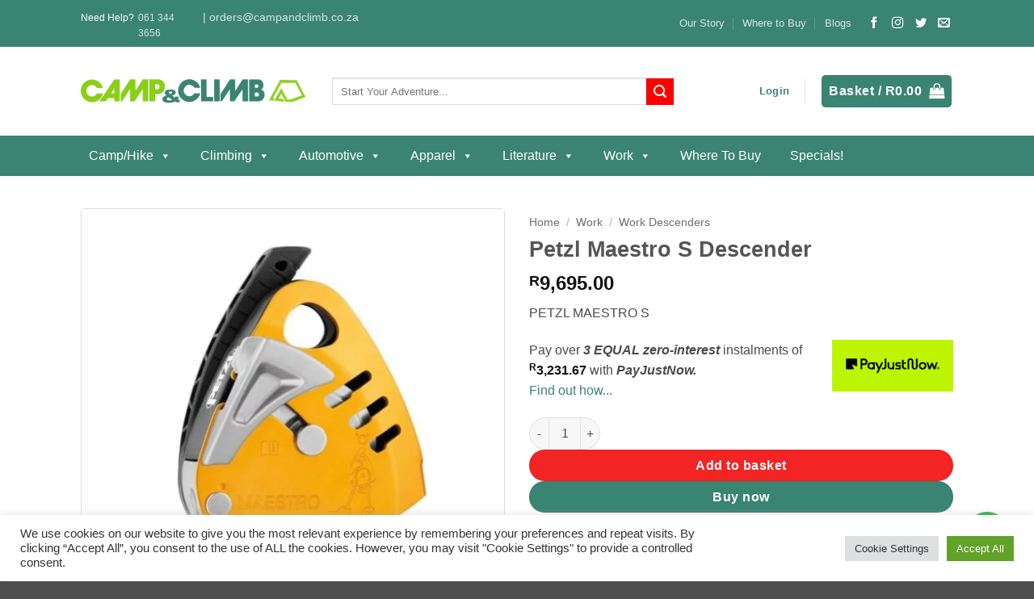

--- FILE ---
content_type: text/html; charset=UTF-8
request_url: https://campandclimb.co.za/product/petzl-maestro-s
body_size: 52961
content:
<!DOCTYPE html>
<html lang="en-ZA" class="loading-site no-js">
<head>
	<meta charset="UTF-8" />
	<link rel="profile" href="https://gmpg.org/xfn/11" />
	<link rel="pingback" href="https://campandclimb.co.za/xmlrpc.php" />

					<script>document.documentElement.className = document.documentElement.className + ' yes-js js_active js'</script>
			<script>(function(html){html.className = html.className.replace(/\bno-js\b/,'js')})(document.documentElement);</script>
<script src="https://apis.google.com/js/platform.js?onload=renderBadge" async defer></script><meta name='robots' content='index, follow, max-image-preview:large, max-snippet:-1, max-video-preview:-1' />

            <script data-no-defer="1" data-ezscrex="false" data-cfasync="false" data-pagespeed-no-defer data-cookieconsent="ignore">
                var ctPublicFunctions = {"_ajax_nonce":"f632a4877f","_rest_nonce":"b390deb128","_ajax_url":"\/wp-admin\/admin-ajax.php","_rest_url":"https:\/\/campandclimb.co.za\/wp-json\/","data__cookies_type":"none","data__ajax_type":"rest","data__bot_detector_enabled":1,"data__frontend_data_log_enabled":1,"cookiePrefix":"","wprocket_detected":false,"host_url":"campandclimb.co.za","text__ee_click_to_select":"Click to select the whole data","text__ee_original_email":"The complete one is","text__ee_got_it":"Got it","text__ee_blocked":"Blocked","text__ee_cannot_connect":"Cannot connect","text__ee_cannot_decode":"Can not decode email. Unknown reason","text__ee_email_decoder":"CleanTalk email decoder","text__ee_wait_for_decoding":"The magic is on the way!","text__ee_decoding_process":"Please wait a few seconds while we decode the contact data."}
            </script>
        
            <script data-no-defer="1" data-ezscrex="false" data-cfasync="false" data-pagespeed-no-defer data-cookieconsent="ignore">
                var ctPublic = {"_ajax_nonce":"f632a4877f","settings__forms__check_internal":0,"settings__forms__check_external":0,"settings__forms__force_protection":0,"settings__forms__search_test":1,"settings__forms__wc_add_to_cart":0,"settings__data__bot_detector_enabled":1,"settings__sfw__anti_crawler":0,"blog_home":"https:\/\/campandclimb.co.za\/","pixel__setting":"3","pixel__enabled":true,"pixel__url":"https:\/\/moderate10-v4.cleantalk.org\/pixel\/d82853ee4f579751d0f2e694c3d25352.gif","data__email_check_before_post":1,"data__email_check_exist_post":1,"data__cookies_type":"none","data__key_is_ok":true,"data__visible_fields_required":true,"wl_brandname":"Anti-Spam by CleanTalk","wl_brandname_short":"CleanTalk","ct_checkjs_key":"2baf58fa196b2f5d1daab713ff4fef01dc64ce471cabdac3aea19f2f333e2bd2","emailEncoderPassKey":"234cb7183fd42f1899b4cececee1b1fb","bot_detector_forms_excluded":"W10=","advancedCacheExists":false,"varnishCacheExists":false,"wc_ajax_add_to_cart":true}
            </script>
        
<!-- Google Tag Manager for WordPress by gtm4wp.com -->
<script data-cfasync="false" data-pagespeed-no-defer>
	var gtm4wp_datalayer_name = "dataLayer";
	var dataLayer = dataLayer || [];
	const gtm4wp_use_sku_instead = 0;
	const gtm4wp_currency = 'ZAR';
	const gtm4wp_product_per_impression = 10;
	const gtm4wp_clear_ecommerce = false;
	const gtm4wp_datalayer_max_timeout = 2000;
</script>
<!-- End Google Tag Manager for WordPress by gtm4wp.com --><meta name="viewport" content="width=device-width, initial-scale=1" />
	<!-- This site is optimized with the Yoast SEO Premium plugin v26.7 (Yoast SEO v26.7) - https://yoast.com/wordpress/plugins/seo/ -->
	<title>Petzl Maestro S Descender | Work Descenders | Camp and Climb</title>
	<meta name="description" content="View the Petzl Maestro S Descender online at Camp &amp; Climb. Shop Today! We stock everything you need for your next camping or outdoor trip." />
	<link rel="canonical" href="https://campandclimb.co.za/product/petzl-maestro-s" />
	<meta property="og:locale" content="en_US" />
	<meta property="og:type" content="product" />
	<meta property="og:title" content="Petzl Maestro S Descender" />
	<meta property="og:description" content="View the Petzl Maestro S Descender online at Camp &amp; Climb. Shop Today! We stock everything you need for your next camping or outdoor trip." />
	<meta property="og:url" content="https://campandclimb.co.za/product/petzl-maestro-s" />
	<meta property="og:site_name" content="Camp And Climb" />
	<meta property="article:modified_time" content="2025-04-17T08:37:13+00:00" />
	<meta property="og:image" content="https://campandclimb.co.za/wp-content/uploads/tmpE933.jpg" />
	<meta property="og:image:width" content="800" />
	<meta property="og:image:height" content="800" />
	<meta property="og:image:type" content="image/jpeg" />
	<meta name="twitter:card" content="summary_large_image" />
	<meta name="twitter:site" content="@campandclimb" />
	<meta name="twitter:label1" content="Price" />
	<meta name="twitter:data1" content="&#082;9,695.00" />
	<meta name="twitter:label2" content="Availability" />
	<meta name="twitter:data2" content="In stock" />
	<script type="application/ld+json" class="yoast-schema-graph">{"@context":"https://schema.org","@graph":[{"@type":["WebPage","ItemPage"],"@id":"https://campandclimb.co.za/product/petzl-maestro-s","url":"https://campandclimb.co.za/product/petzl-maestro-s","name":"Petzl Maestro S Descender | Work Descenders | Camp and Climb","isPartOf":{"@id":"https://campandclimb.co.za/#website"},"primaryImageOfPage":{"@id":"https://campandclimb.co.za/product/petzl-maestro-s#primaryimage"},"image":{"@id":"https://campandclimb.co.za/product/petzl-maestro-s#primaryimage"},"thumbnailUrl":"https://campandclimb.co.za/wp-content/uploads/tmpE933.jpg","description":"View the Petzl Maestro S Descender online at Camp & Climb. Shop Today! We stock everything you need for your next camping or outdoor trip.","breadcrumb":{"@id":"https://campandclimb.co.za/product/petzl-maestro-s#breadcrumb"},"inLanguage":"en-ZA","potentialAction":{"@type":"BuyAction","target":"https://campandclimb.co.za/product/petzl-maestro-s"}},{"@type":"ImageObject","inLanguage":"en-ZA","@id":"https://campandclimb.co.za/product/petzl-maestro-s#primaryimage","url":"https://campandclimb.co.za/wp-content/uploads/tmpE933.jpg","contentUrl":"https://campandclimb.co.za/wp-content/uploads/tmpE933.jpg","width":800,"height":800,"caption":"Petzl Maestro S Descender"},{"@type":"BreadcrumbList","@id":"https://campandclimb.co.za/product/petzl-maestro-s#breadcrumb","itemListElement":[{"@type":"ListItem","position":1,"name":"Home","item":"https://campandclimb.co.za/"},{"@type":"ListItem","position":2,"name":"Shop","item":"https://campandclimb.co.za/shop/"},{"@type":"ListItem","position":3,"name":"Petzl Maestro S Descender"}]},{"@type":"WebSite","@id":"https://campandclimb.co.za/#website","url":"https://campandclimb.co.za/","name":"Camp And Climb","description":"Expertise Through Experience","publisher":{"@id":"https://campandclimb.co.za/#organization"},"potentialAction":[{"@type":"SearchAction","target":{"@type":"EntryPoint","urlTemplate":"https://campandclimb.co.za/?s={search_term_string}"},"query-input":{"@type":"PropertyValueSpecification","valueRequired":true,"valueName":"search_term_string"}}],"inLanguage":"en-ZA"},{"@type":"Organization","@id":"https://campandclimb.co.za/#organization","name":"Camp And Climb","url":"https://campandclimb.co.za/","logo":{"@type":"ImageObject","inLanguage":"en-ZA","@id":"https://campandclimb.co.za/#/schema/logo/image/","url":"https://campandclimb.co.za/wp-content/uploads/camp-and-climb-outdoor-400.png","contentUrl":"https://campandclimb.co.za/wp-content/uploads/camp-and-climb-outdoor-400.png","width":400,"height":64,"caption":"Camp And Climb"},"image":{"@id":"https://campandclimb.co.za/#/schema/logo/image/"},"sameAs":["https://www.facebook.com/campandclimb/","https://x.com/campandclimb","https://www.youtube.com/channel/UCQzbYjtkxgQ7jHu7Q1IImGg"],"email":"orders@campandclimb.co.za","hasMerchantReturnPolicy":{"@type":"MerchantReturnPolicy","merchantReturnLink":"https://campandclimb.co.za/returns-refunds"}}]}</script>
	<meta property="product:brand" content="Petzl" />
	<meta property="product:price:amount" content="9695.00" />
	<meta property="product:price:currency" content="ZAR" />
	<meta property="og:availability" content="instock" />
	<meta property="product:availability" content="instock" />
	<meta property="product:retailer_item_id" content="PETD024AA00" />
	<meta property="product:condition" content="new" />
	<!-- / Yoast SEO Premium plugin. -->


<link rel='dns-prefetch' href='//fd.cleantalk.org' />
<link rel='dns-prefetch' href='//fonts.googleapis.com' />
<link rel='prefetch' href='https://campandclimb.co.za/wp-content/themes/flatsome/assets/js/flatsome.js?ver=e2eddd6c228105dac048' />
<link rel='prefetch' href='https://campandclimb.co.za/wp-content/themes/flatsome/assets/js/chunk.slider.js?ver=3.20.4' />
<link rel='prefetch' href='https://campandclimb.co.za/wp-content/themes/flatsome/assets/js/chunk.popups.js?ver=3.20.4' />
<link rel='prefetch' href='https://campandclimb.co.za/wp-content/themes/flatsome/assets/js/chunk.tooltips.js?ver=3.20.4' />
<link rel='prefetch' href='https://campandclimb.co.za/wp-content/themes/flatsome/assets/js/woocommerce.js?ver=1c9be63d628ff7c3ff4c' />
<style id='wp-img-auto-sizes-contain-inline-css' type='text/css'>
img:is([sizes=auto i],[sizes^="auto," i]){contain-intrinsic-size:3000px 1500px}
/*# sourceURL=wp-img-auto-sizes-contain-inline-css */
</style>

<link rel='stylesheet' id='partial-payment-blocks-integration-css' href='https://campandclimb.co.za/wp-content/plugins/woo-wallet/build/partial-payment/style-index.css' type='text/css' media='all' />
<style id='wp-block-library-inline-css' type='text/css'>
:root{--wp-block-synced-color:#7a00df;--wp-block-synced-color--rgb:122,0,223;--wp-bound-block-color:var(--wp-block-synced-color);--wp-editor-canvas-background:#ddd;--wp-admin-theme-color:#007cba;--wp-admin-theme-color--rgb:0,124,186;--wp-admin-theme-color-darker-10:#006ba1;--wp-admin-theme-color-darker-10--rgb:0,107,160.5;--wp-admin-theme-color-darker-20:#005a87;--wp-admin-theme-color-darker-20--rgb:0,90,135;--wp-admin-border-width-focus:2px}@media (min-resolution:192dpi){:root{--wp-admin-border-width-focus:1.5px}}.wp-element-button{cursor:pointer}:root .has-very-light-gray-background-color{background-color:#eee}:root .has-very-dark-gray-background-color{background-color:#313131}:root .has-very-light-gray-color{color:#eee}:root .has-very-dark-gray-color{color:#313131}:root .has-vivid-green-cyan-to-vivid-cyan-blue-gradient-background{background:linear-gradient(135deg,#00d084,#0693e3)}:root .has-purple-crush-gradient-background{background:linear-gradient(135deg,#34e2e4,#4721fb 50%,#ab1dfe)}:root .has-hazy-dawn-gradient-background{background:linear-gradient(135deg,#faaca8,#dad0ec)}:root .has-subdued-olive-gradient-background{background:linear-gradient(135deg,#fafae1,#67a671)}:root .has-atomic-cream-gradient-background{background:linear-gradient(135deg,#fdd79a,#004a59)}:root .has-nightshade-gradient-background{background:linear-gradient(135deg,#330968,#31cdcf)}:root .has-midnight-gradient-background{background:linear-gradient(135deg,#020381,#2874fc)}:root{--wp--preset--font-size--normal:16px;--wp--preset--font-size--huge:42px}.has-regular-font-size{font-size:1em}.has-larger-font-size{font-size:2.625em}.has-normal-font-size{font-size:var(--wp--preset--font-size--normal)}.has-huge-font-size{font-size:var(--wp--preset--font-size--huge)}.has-text-align-center{text-align:center}.has-text-align-left{text-align:left}.has-text-align-right{text-align:right}.has-fit-text{white-space:nowrap!important}#end-resizable-editor-section{display:none}.aligncenter{clear:both}.items-justified-left{justify-content:flex-start}.items-justified-center{justify-content:center}.items-justified-right{justify-content:flex-end}.items-justified-space-between{justify-content:space-between}.screen-reader-text{border:0;clip-path:inset(50%);height:1px;margin:-1px;overflow:hidden;padding:0;position:absolute;width:1px;word-wrap:normal!important}.screen-reader-text:focus{background-color:#ddd;clip-path:none;color:#444;display:block;font-size:1em;height:auto;left:5px;line-height:normal;padding:15px 23px 14px;text-decoration:none;top:5px;width:auto;z-index:100000}html :where(.has-border-color){border-style:solid}html :where([style*=border-top-color]){border-top-style:solid}html :where([style*=border-right-color]){border-right-style:solid}html :where([style*=border-bottom-color]){border-bottom-style:solid}html :where([style*=border-left-color]){border-left-style:solid}html :where([style*=border-width]){border-style:solid}html :where([style*=border-top-width]){border-top-style:solid}html :where([style*=border-right-width]){border-right-style:solid}html :where([style*=border-bottom-width]){border-bottom-style:solid}html :where([style*=border-left-width]){border-left-style:solid}html :where(img[class*=wp-image-]){height:auto;max-width:100%}:where(figure){margin:0 0 1em}html :where(.is-position-sticky){--wp-admin--admin-bar--position-offset:var(--wp-admin--admin-bar--height,0px)}@media screen and (max-width:600px){html :where(.is-position-sticky){--wp-admin--admin-bar--position-offset:0px}}

/*# sourceURL=wp-block-library-inline-css */
</style><link rel='stylesheet' id='wc-blocks-style-css' href='https://campandclimb.co.za/wp-content/plugins/woocommerce/assets/client/blocks/wc-blocks.css' type='text/css' media='all' />
<link rel='stylesheet' id='jquery-selectBox-css' href='https://campandclimb.co.za/wp-content/plugins/yith-woocommerce-wishlist/assets/css/jquery.selectBox.css' type='text/css' media='all' />
<link rel='stylesheet' id='woocommerce_prettyPhoto_css-css' href='//campandclimb.co.za/wp-content/plugins/woocommerce/assets/css/prettyPhoto.css' type='text/css' media='all' />
<link rel='stylesheet' id='yith-wcwl-main-css' href='https://campandclimb.co.za/wp-content/plugins/yith-woocommerce-wishlist/assets/css/style.css' type='text/css' media='all' />
<style id='yith-wcwl-main-inline-css' type='text/css'>
 :root { --add-to-wishlist-icon-color: #000000; --added-to-wishlist-icon-color: #000000; --rounded-corners-radius: 16px; --add-to-cart-rounded-corners-radius: 16px; --color-headers-background: #F4F4F4; --feedback-duration: 3s } 
 :root { --add-to-wishlist-icon-color: #000000; --added-to-wishlist-icon-color: #000000; --rounded-corners-radius: 16px; --add-to-cart-rounded-corners-radius: 16px; --color-headers-background: #F4F4F4; --feedback-duration: 3s } 
 :root { --add-to-wishlist-icon-color: #000000; --added-to-wishlist-icon-color: #000000; --rounded-corners-radius: 16px; --add-to-cart-rounded-corners-radius: 16px; --color-headers-background: #F4F4F4; --feedback-duration: 3s } 
 :root { --add-to-wishlist-icon-color: #000000; --added-to-wishlist-icon-color: #000000; --rounded-corners-radius: 16px; --add-to-cart-rounded-corners-radius: 16px; --color-headers-background: #F4F4F4; --feedback-duration: 3s } 
 :root { --add-to-wishlist-icon-color: #000000; --added-to-wishlist-icon-color: #000000; --rounded-corners-radius: 16px; --add-to-cart-rounded-corners-radius: 16px; --color-headers-background: #F4F4F4; --feedback-duration: 3s } 
 :root { --add-to-wishlist-icon-color: #000000; --added-to-wishlist-icon-color: #000000; --rounded-corners-radius: 16px; --add-to-cart-rounded-corners-radius: 16px; --color-headers-background: #F4F4F4; --feedback-duration: 3s } 
/*# sourceURL=yith-wcwl-main-inline-css */
</style>
<style id='global-styles-inline-css' type='text/css'>
:root{--wp--preset--aspect-ratio--square: 1;--wp--preset--aspect-ratio--4-3: 4/3;--wp--preset--aspect-ratio--3-4: 3/4;--wp--preset--aspect-ratio--3-2: 3/2;--wp--preset--aspect-ratio--2-3: 2/3;--wp--preset--aspect-ratio--16-9: 16/9;--wp--preset--aspect-ratio--9-16: 9/16;--wp--preset--color--black: #000000;--wp--preset--color--cyan-bluish-gray: #abb8c3;--wp--preset--color--white: #ffffff;--wp--preset--color--pale-pink: #f78da7;--wp--preset--color--vivid-red: #cf2e2e;--wp--preset--color--luminous-vivid-orange: #ff6900;--wp--preset--color--luminous-vivid-amber: #fcb900;--wp--preset--color--light-green-cyan: #7bdcb5;--wp--preset--color--vivid-green-cyan: #00d084;--wp--preset--color--pale-cyan-blue: #8ed1fc;--wp--preset--color--vivid-cyan-blue: #0693e3;--wp--preset--color--vivid-purple: #9b51e0;--wp--preset--color--primary: #3a8472;--wp--preset--color--secondary: #ff0000;--wp--preset--color--success: #627D47;--wp--preset--color--alert: #ff0000;--wp--preset--gradient--vivid-cyan-blue-to-vivid-purple: linear-gradient(135deg,rgb(6,147,227) 0%,rgb(155,81,224) 100%);--wp--preset--gradient--light-green-cyan-to-vivid-green-cyan: linear-gradient(135deg,rgb(122,220,180) 0%,rgb(0,208,130) 100%);--wp--preset--gradient--luminous-vivid-amber-to-luminous-vivid-orange: linear-gradient(135deg,rgb(252,185,0) 0%,rgb(255,105,0) 100%);--wp--preset--gradient--luminous-vivid-orange-to-vivid-red: linear-gradient(135deg,rgb(255,105,0) 0%,rgb(207,46,46) 100%);--wp--preset--gradient--very-light-gray-to-cyan-bluish-gray: linear-gradient(135deg,rgb(238,238,238) 0%,rgb(169,184,195) 100%);--wp--preset--gradient--cool-to-warm-spectrum: linear-gradient(135deg,rgb(74,234,220) 0%,rgb(151,120,209) 20%,rgb(207,42,186) 40%,rgb(238,44,130) 60%,rgb(251,105,98) 80%,rgb(254,248,76) 100%);--wp--preset--gradient--blush-light-purple: linear-gradient(135deg,rgb(255,206,236) 0%,rgb(152,150,240) 100%);--wp--preset--gradient--blush-bordeaux: linear-gradient(135deg,rgb(254,205,165) 0%,rgb(254,45,45) 50%,rgb(107,0,62) 100%);--wp--preset--gradient--luminous-dusk: linear-gradient(135deg,rgb(255,203,112) 0%,rgb(199,81,192) 50%,rgb(65,88,208) 100%);--wp--preset--gradient--pale-ocean: linear-gradient(135deg,rgb(255,245,203) 0%,rgb(182,227,212) 50%,rgb(51,167,181) 100%);--wp--preset--gradient--electric-grass: linear-gradient(135deg,rgb(202,248,128) 0%,rgb(113,206,126) 100%);--wp--preset--gradient--midnight: linear-gradient(135deg,rgb(2,3,129) 0%,rgb(40,116,252) 100%);--wp--preset--font-size--small: 13px;--wp--preset--font-size--medium: 20px;--wp--preset--font-size--large: 36px;--wp--preset--font-size--x-large: 42px;--wp--preset--spacing--20: 0.44rem;--wp--preset--spacing--30: 0.67rem;--wp--preset--spacing--40: 1rem;--wp--preset--spacing--50: 1.5rem;--wp--preset--spacing--60: 2.25rem;--wp--preset--spacing--70: 3.38rem;--wp--preset--spacing--80: 5.06rem;--wp--preset--shadow--natural: 6px 6px 9px rgba(0, 0, 0, 0.2);--wp--preset--shadow--deep: 12px 12px 50px rgba(0, 0, 0, 0.4);--wp--preset--shadow--sharp: 6px 6px 0px rgba(0, 0, 0, 0.2);--wp--preset--shadow--outlined: 6px 6px 0px -3px rgb(255, 255, 255), 6px 6px rgb(0, 0, 0);--wp--preset--shadow--crisp: 6px 6px 0px rgb(0, 0, 0);}:where(body) { margin: 0; }.wp-site-blocks > .alignleft { float: left; margin-right: 2em; }.wp-site-blocks > .alignright { float: right; margin-left: 2em; }.wp-site-blocks > .aligncenter { justify-content: center; margin-left: auto; margin-right: auto; }:where(.is-layout-flex){gap: 0.5em;}:where(.is-layout-grid){gap: 0.5em;}.is-layout-flow > .alignleft{float: left;margin-inline-start: 0;margin-inline-end: 2em;}.is-layout-flow > .alignright{float: right;margin-inline-start: 2em;margin-inline-end: 0;}.is-layout-flow > .aligncenter{margin-left: auto !important;margin-right: auto !important;}.is-layout-constrained > .alignleft{float: left;margin-inline-start: 0;margin-inline-end: 2em;}.is-layout-constrained > .alignright{float: right;margin-inline-start: 2em;margin-inline-end: 0;}.is-layout-constrained > .aligncenter{margin-left: auto !important;margin-right: auto !important;}.is-layout-constrained > :where(:not(.alignleft):not(.alignright):not(.alignfull)){margin-left: auto !important;margin-right: auto !important;}body .is-layout-flex{display: flex;}.is-layout-flex{flex-wrap: wrap;align-items: center;}.is-layout-flex > :is(*, div){margin: 0;}body .is-layout-grid{display: grid;}.is-layout-grid > :is(*, div){margin: 0;}body{padding-top: 0px;padding-right: 0px;padding-bottom: 0px;padding-left: 0px;}a:where(:not(.wp-element-button)){text-decoration: none;}:root :where(.wp-element-button, .wp-block-button__link){background-color: #32373c;border-width: 0;color: #fff;font-family: inherit;font-size: inherit;font-style: inherit;font-weight: inherit;letter-spacing: inherit;line-height: inherit;padding-top: calc(0.667em + 2px);padding-right: calc(1.333em + 2px);padding-bottom: calc(0.667em + 2px);padding-left: calc(1.333em + 2px);text-decoration: none;text-transform: inherit;}.has-black-color{color: var(--wp--preset--color--black) !important;}.has-cyan-bluish-gray-color{color: var(--wp--preset--color--cyan-bluish-gray) !important;}.has-white-color{color: var(--wp--preset--color--white) !important;}.has-pale-pink-color{color: var(--wp--preset--color--pale-pink) !important;}.has-vivid-red-color{color: var(--wp--preset--color--vivid-red) !important;}.has-luminous-vivid-orange-color{color: var(--wp--preset--color--luminous-vivid-orange) !important;}.has-luminous-vivid-amber-color{color: var(--wp--preset--color--luminous-vivid-amber) !important;}.has-light-green-cyan-color{color: var(--wp--preset--color--light-green-cyan) !important;}.has-vivid-green-cyan-color{color: var(--wp--preset--color--vivid-green-cyan) !important;}.has-pale-cyan-blue-color{color: var(--wp--preset--color--pale-cyan-blue) !important;}.has-vivid-cyan-blue-color{color: var(--wp--preset--color--vivid-cyan-blue) !important;}.has-vivid-purple-color{color: var(--wp--preset--color--vivid-purple) !important;}.has-primary-color{color: var(--wp--preset--color--primary) !important;}.has-secondary-color{color: var(--wp--preset--color--secondary) !important;}.has-success-color{color: var(--wp--preset--color--success) !important;}.has-alert-color{color: var(--wp--preset--color--alert) !important;}.has-black-background-color{background-color: var(--wp--preset--color--black) !important;}.has-cyan-bluish-gray-background-color{background-color: var(--wp--preset--color--cyan-bluish-gray) !important;}.has-white-background-color{background-color: var(--wp--preset--color--white) !important;}.has-pale-pink-background-color{background-color: var(--wp--preset--color--pale-pink) !important;}.has-vivid-red-background-color{background-color: var(--wp--preset--color--vivid-red) !important;}.has-luminous-vivid-orange-background-color{background-color: var(--wp--preset--color--luminous-vivid-orange) !important;}.has-luminous-vivid-amber-background-color{background-color: var(--wp--preset--color--luminous-vivid-amber) !important;}.has-light-green-cyan-background-color{background-color: var(--wp--preset--color--light-green-cyan) !important;}.has-vivid-green-cyan-background-color{background-color: var(--wp--preset--color--vivid-green-cyan) !important;}.has-pale-cyan-blue-background-color{background-color: var(--wp--preset--color--pale-cyan-blue) !important;}.has-vivid-cyan-blue-background-color{background-color: var(--wp--preset--color--vivid-cyan-blue) !important;}.has-vivid-purple-background-color{background-color: var(--wp--preset--color--vivid-purple) !important;}.has-primary-background-color{background-color: var(--wp--preset--color--primary) !important;}.has-secondary-background-color{background-color: var(--wp--preset--color--secondary) !important;}.has-success-background-color{background-color: var(--wp--preset--color--success) !important;}.has-alert-background-color{background-color: var(--wp--preset--color--alert) !important;}.has-black-border-color{border-color: var(--wp--preset--color--black) !important;}.has-cyan-bluish-gray-border-color{border-color: var(--wp--preset--color--cyan-bluish-gray) !important;}.has-white-border-color{border-color: var(--wp--preset--color--white) !important;}.has-pale-pink-border-color{border-color: var(--wp--preset--color--pale-pink) !important;}.has-vivid-red-border-color{border-color: var(--wp--preset--color--vivid-red) !important;}.has-luminous-vivid-orange-border-color{border-color: var(--wp--preset--color--luminous-vivid-orange) !important;}.has-luminous-vivid-amber-border-color{border-color: var(--wp--preset--color--luminous-vivid-amber) !important;}.has-light-green-cyan-border-color{border-color: var(--wp--preset--color--light-green-cyan) !important;}.has-vivid-green-cyan-border-color{border-color: var(--wp--preset--color--vivid-green-cyan) !important;}.has-pale-cyan-blue-border-color{border-color: var(--wp--preset--color--pale-cyan-blue) !important;}.has-vivid-cyan-blue-border-color{border-color: var(--wp--preset--color--vivid-cyan-blue) !important;}.has-vivid-purple-border-color{border-color: var(--wp--preset--color--vivid-purple) !important;}.has-primary-border-color{border-color: var(--wp--preset--color--primary) !important;}.has-secondary-border-color{border-color: var(--wp--preset--color--secondary) !important;}.has-success-border-color{border-color: var(--wp--preset--color--success) !important;}.has-alert-border-color{border-color: var(--wp--preset--color--alert) !important;}.has-vivid-cyan-blue-to-vivid-purple-gradient-background{background: var(--wp--preset--gradient--vivid-cyan-blue-to-vivid-purple) !important;}.has-light-green-cyan-to-vivid-green-cyan-gradient-background{background: var(--wp--preset--gradient--light-green-cyan-to-vivid-green-cyan) !important;}.has-luminous-vivid-amber-to-luminous-vivid-orange-gradient-background{background: var(--wp--preset--gradient--luminous-vivid-amber-to-luminous-vivid-orange) !important;}.has-luminous-vivid-orange-to-vivid-red-gradient-background{background: var(--wp--preset--gradient--luminous-vivid-orange-to-vivid-red) !important;}.has-very-light-gray-to-cyan-bluish-gray-gradient-background{background: var(--wp--preset--gradient--very-light-gray-to-cyan-bluish-gray) !important;}.has-cool-to-warm-spectrum-gradient-background{background: var(--wp--preset--gradient--cool-to-warm-spectrum) !important;}.has-blush-light-purple-gradient-background{background: var(--wp--preset--gradient--blush-light-purple) !important;}.has-blush-bordeaux-gradient-background{background: var(--wp--preset--gradient--blush-bordeaux) !important;}.has-luminous-dusk-gradient-background{background: var(--wp--preset--gradient--luminous-dusk) !important;}.has-pale-ocean-gradient-background{background: var(--wp--preset--gradient--pale-ocean) !important;}.has-electric-grass-gradient-background{background: var(--wp--preset--gradient--electric-grass) !important;}.has-midnight-gradient-background{background: var(--wp--preset--gradient--midnight) !important;}.has-small-font-size{font-size: var(--wp--preset--font-size--small) !important;}.has-medium-font-size{font-size: var(--wp--preset--font-size--medium) !important;}.has-large-font-size{font-size: var(--wp--preset--font-size--large) !important;}.has-x-large-font-size{font-size: var(--wp--preset--font-size--x-large) !important;}
/*# sourceURL=global-styles-inline-css */
</style>

<link rel='stylesheet' id='wp-components-css' href='https://campandclimb.co.za/wp-includes/css/dist/components/style.min.css' type='text/css' media='all' />
<link rel='stylesheet' id='wp-preferences-css' href='https://campandclimb.co.za/wp-includes/css/dist/preferences/style.min.css' type='text/css' media='all' />
<link rel='stylesheet' id='wp-block-editor-css' href='https://campandclimb.co.za/wp-includes/css/dist/block-editor/style.min.css' type='text/css' media='all' />
<link rel='stylesheet' id='wp-reusable-blocks-css' href='https://campandclimb.co.za/wp-includes/css/dist/reusable-blocks/style.min.css' type='text/css' media='all' />
<link rel='stylesheet' id='wp-patterns-css' href='https://campandclimb.co.za/wp-includes/css/dist/patterns/style.min.css' type='text/css' media='all' />
<link rel='stylesheet' id='wp-editor-css' href='https://campandclimb.co.za/wp-includes/css/dist/editor/style.min.css' type='text/css' media='all' />
<link rel='stylesheet' id='nta_whatsapp-style-css-css' href='https://campandclimb.co.za/wp-content/plugins/whatsapp-for-wordpress/dist/blocks.style.build.css' type='text/css' media='all' />
<link rel='stylesheet' id='announcer-css-css' href='https://campandclimb.co.za/wp-content/plugins/announcer/public/css/style.css' type='text/css' media='all' />
<link rel='stylesheet' id='cleantalk-public-css-css' href='https://campandclimb.co.za/wp-content/plugins/cleantalk-spam-protect/css/cleantalk-public.min.css' type='text/css' media='all' />
<link rel='stylesheet' id='cleantalk-email-decoder-css-css' href='https://campandclimb.co.za/wp-content/plugins/cleantalk-spam-protect/css/cleantalk-email-decoder.min.css' type='text/css' media='all' />
<link rel='stylesheet' id='cookie-law-info-css' href='https://campandclimb.co.za/wp-content/plugins/cookie-law-info/legacy/public/css/cookie-law-info-public.css' type='text/css' media='all' />
<link rel='stylesheet' id='cookie-law-info-gdpr-css' href='https://campandclimb.co.za/wp-content/plugins/cookie-law-info/legacy/public/css/cookie-law-info-gdpr.css' type='text/css' media='all' />
<link rel='stylesheet' id='tnado_hidefi_styles-css' href='https://campandclimb.co.za/wp-content/plugins/hide-featured-image-on-all-single-pagepost//tnado-styles.css' type='text/css' media='all' />
<link rel='stylesheet' id='woocommerce-conditional-product-fees-for-checkout-css' href='https://campandclimb.co.za/wp-content/plugins/woocommerce-conditional-product-fees-for-checkout-premium/public/css/woocommerce-conditional-product-fees-for-checkout-public.css' type='text/css' media='all' />
<style id='woocommerce-inline-inline-css' type='text/css'>
.woocommerce form .form-row .required { visibility: visible; }
/*# sourceURL=woocommerce-inline-inline-css */
</style>
<link rel='stylesheet' id='flxmap-css' href='https://campandclimb.co.za/wp-content/plugins/wp-flexible-map/static/css/styles.css' type='text/css' media='all' />
<link rel='stylesheet' id='wt-woocommerce-related-products-css' href='https://campandclimb.co.za/wp-content/plugins/wt-woocommerce-related-products/public/css/custom-related-products-public.css' type='text/css' media='all' />
<link rel='stylesheet' id='carousel-css-css' href='https://campandclimb.co.za/wp-content/plugins/wt-woocommerce-related-products/public/css/owl.carousel.min.css' type='text/css' media='all' />
<link rel='stylesheet' id='carousel-theme-css-css' href='https://campandclimb.co.za/wp-content/plugins/wt-woocommerce-related-products/public/css/owl.theme.default.min.css' type='text/css' media='all' />
<link rel='stylesheet' id='megamenu-css' href='https://campandclimb.co.za/wp-content/uploads/maxmegamenu/style.css' type='text/css' media='all' />
<link rel='stylesheet' id='dashicons-css' href='https://campandclimb.co.za/wp-includes/css/dashicons.min.css' type='text/css' media='all' />
<style id='dashicons-inline-css' type='text/css'>
[data-font="Dashicons"]:before {font-family: 'Dashicons' !important;content: attr(data-icon) !important;speak: none !important;font-weight: normal !important;font-variant: normal !important;text-transform: none !important;line-height: 1 !important;font-style: normal !important;-webkit-font-smoothing: antialiased !important;-moz-osx-font-smoothing: grayscale !important;}
/*# sourceURL=dashicons-inline-css */
</style>
<link rel='stylesheet' id='wc-sc-product-page-gift-form-css' href='https://campandclimb.co.za/wp-content/plugins/woocommerce-smart-coupons/assets/css/product-page-gift-form.min.css' type='text/css' media='all' />
<link rel='stylesheet' id='hint-css' href='https://campandclimb.co.za/wp-content/plugins/wpc-badge-management/assets/css/hint.css' type='text/css' media='all' />
<link rel='stylesheet' id='wpcbm-frontend-css' href='https://campandclimb.co.za/wp-content/plugins/wpc-badge-management/assets/css/frontend.css' type='text/css' media='all' />
<link rel='stylesheet' id='wpcbm-style-css' href='https://campandclimb.co.za/wp-content/plugins/wpc-badge-management/assets/css/style.css' type='text/css' media='all' />
<style id='wpcbm-style-inline-css' type='text/css'>
.wpcbm-badge-60991{color: #ffffff; background-color: rgb(120,187,36); border-color: rgb(255,255,255); }.wpcbm-badge-49872{color: #ffffff; background-color: rgb(120,187,36); border-color: rgb(74,136,0); }
/*# sourceURL=wpcbm-style-inline-css */
</style>
<link rel='stylesheet' id='yith-wcan-shortcodes-css' href='https://campandclimb.co.za/wp-content/plugins/yith-woocommerce-ajax-navigation/assets/css/shortcodes.css' type='text/css' media='all' />
<style id='yith-wcan-shortcodes-inline-css' type='text/css'>
:root{
	--yith-wcan-filters_colors_titles: #434343;
	--yith-wcan-filters_colors_background: #FFFFFF;
	--yith-wcan-filters_colors_accent: #A7144C;
	--yith-wcan-filters_colors_accent_r: 167;
	--yith-wcan-filters_colors_accent_g: 20;
	--yith-wcan-filters_colors_accent_b: 76;
	--yith-wcan-color_swatches_border_radius: 100%;
	--yith-wcan-color_swatches_size: 30px;
	--yith-wcan-labels_style_background: #FFFFFF;
	--yith-wcan-labels_style_background_hover: #A7144C;
	--yith-wcan-labels_style_background_active: #A7144C;
	--yith-wcan-labels_style_text: #434343;
	--yith-wcan-labels_style_text_hover: #FFFFFF;
	--yith-wcan-labels_style_text_active: #FFFFFF;
	--yith-wcan-anchors_style_text: #434343;
	--yith-wcan-anchors_style_text_hover: #A7144C;
	--yith-wcan-anchors_style_text_active: #A7144C;
}
/*# sourceURL=yith-wcan-shortcodes-inline-css */
</style>
<link rel='stylesheet' id='wccs-public-css' href='https://campandclimb.co.za/wp-content/plugins/easy-woocommerce-discounts-pro/public/css/wccs-public.min.css' type='text/css' media='all' />
<link rel='stylesheet' id='flatsome-woocommerce-wishlist-css' href='https://campandclimb.co.za/wp-content/themes/flatsome/inc/integrations/wc-yith-wishlist/wishlist.css' type='text/css' media='all' />
<link rel='stylesheet' id='pwb-styles-frontend-css' href='https://campandclimb.co.za/wp-content/plugins/perfect-woocommerce-brands/build/frontend/css/style.css' type='text/css' media='all' />
<link rel='stylesheet' id='nta-css-popup-css' href='https://campandclimb.co.za/wp-content/plugins/whatsapp-for-wordpress/assets/css/style.css' type='text/css' media='all' />
<link rel='stylesheet' id='flatsome-swatches-frontend-css' href='https://campandclimb.co.za/wp-content/themes/flatsome/assets/css/extensions/flatsome-swatches-frontend.css' type='text/css' media='all' />
<link rel='stylesheet' id='payjustnow-jquery-modal-css-css' href='https://campandclimb.co.za/wp-content/plugins/payjustnow-for-woocommerce/assets/remodal/remodal.css' type='text/css' media='all' />
<link rel='stylesheet' id='payjustnow-jquery-modal-css-default-theme-css' href='https://campandclimb.co.za/wp-content/plugins/payjustnow-for-woocommerce/assets/remodal/remodal-default-theme.css' type='text/css' media='all' />
<link rel='stylesheet' id='payjustnow-google-fonts-css' href='https://fonts.googleapis.com/css' type='text/css' media='all' />
<link rel='stylesheet' id='sp_wcgs-fontello-fontende-icons-css' href='https://campandclimb.co.za/wp-content/plugins/gallery-slider-for-woocommerce/public/css/fontello.min.css' type='text/css' media='all' />
<link rel='stylesheet' id='wcgs-swiper-css' href='https://campandclimb.co.za/wp-content/plugins/gallery-slider-for-woocommerce/public/css/swiper.min.css' type='text/css' media='all' />
<link rel='stylesheet' id='wcgs-fancybox-css' href='https://campandclimb.co.za/wp-content/plugins/gallery-slider-for-woocommerce/public/css/fancybox.min.css' type='text/css' media='all' />
<link rel='stylesheet' id='gallery-slider-for-woocommerce-css' href='https://campandclimb.co.za/wp-content/plugins/gallery-slider-for-woocommerce/public/css/woo-gallery-slider-public.min.css' type='text/css' media='all' />
<style id='gallery-slider-for-woocommerce-inline-css' type='text/css'>
@media screen and (min-width:992px ){#wpgs-gallery.wcgs-woocommerce-product-gallery {max-width: 100%;}#wpgs-gallery.wcgs-woocommerce-product-gallery:has( + .summary ) {max-width: 50%;} #wpgs-gallery.wcgs-woocommerce-product-gallery+.summary { max-width: calc(50% - 50px); } }#wpgs-gallery .wcgs-thumb.spswiper-slide-thumb-active.wcgs-thumb img {border: 2px solid #3b8473;}#wpgs-gallery .wcgs-thumb.spswiper-slide:hover img,#wpgs-gallery .wcgs-thumb.spswiper-slide-thumb-active.wcgs-thumb:hover img {border-color: #3b8473;}#wpgs-gallery .wcgs-thumb.spswiper-slide img {border: 2px solid #dddddd;border-radius: 0px;}#wpgs-gallery .wcgs-video-icon:after {content: "\e823";}#wpgs-gallery .gallery-navigation-carousel-wrapper {-ms-flex-order: 2 !important;order: 2 !important;margin-top: 6px;;}.rtl #wpgs-gallery.wcgs-vertical-right .gallery-navigation-carousel-wrapper {margin-right: 6px;margin-left: 0;}#wpgs-gallery .wcgs-carousel .wcgs-spswiper-arrow {font-size: 16px;}#wpgs-gallery .wcgs-carousel .wcgs-spswiper-arrow:before,#wpgs-gallery .wcgs-carousel .wcgs-spswiper-arrow:before {font-size: 16px;color: #3b8473;line-height: unset;}#wpgs-gallery.wcgs-woocommerce-product-gallery .wcgs-carousel .wcgs-slider-image {border-radius: 0px;}#wpgs-gallery .wcgs-carousel .wcgs-spswiper-arrow,#wpgs-gallery .wcgs-carousel .wcgs-spswiper-arrow{background-color: rgba(255,255,255,0);border-radius: 0px;}#wpgs-gallery .wcgs-carousel .wcgs-spswiper-arrow:hover, #wpgs-gallery .wcgs-carousel .wcgs-spswiper-arrow:hover {background-color: rgba(255,255,255,0);}#wpgs-gallery .wcgs-carousel .wcgs-spswiper-arrow:hover::before, #wpgs-gallery .wcgs-carousel .wcgs-spswiper-arrow:hover::before{ color: #383838;}#wpgs-gallery .spswiper-pagination .spswiper-pagination-bullet {background-color: rgba(115, 119, 121, 0.5);}#wpgs-gallery .spswiper-pagination .spswiper-pagination-bullet.spswiper-pagination-bullet-active {background-color: rgba(115, 119, 121, 0.8);}#wpgs-gallery .wcgs-lightbox .sp_wgs-lightbox {color: #fff;background-color: #3b8473;font-size: 13px;}#wpgs-gallery .wcgs-lightbox .sp_wgs-lightbox:hover {color: #fff;background-color: rgba(0, 0, 0, 0.8);}#wpgs-gallery .gallery-navigation-carousel.vertical .wcgs-spswiper-button-next.wcgs-spswiper-arrow::before,#wpgs-gallery .gallery-navigation-carousel .wcgs-spswiper-button-prev.wcgs-spswiper-arrow::before {content: "\e814";}#wpgs-gallery .gallery-navigation-carousel.vertical .wcgs-spswiper-button-prev.wcgs-spswiper-arrow::before,#wpgs-gallery .gallery-navigation-carousel .wcgs-spswiper-button-next.wcgs-spswiper-arrow::before {content: "\e801";}#wpgs-gallery .gallery-navigation-carousel .wcgs-spswiper-arrow {background-color: rgba(0, 0, 0, 0.5);}#wpgs-gallery .gallery-navigation-carousel .wcgs-spswiper-arrow:before{font-size: 12px;color: #fff;}#wpgs-gallery .gallery-navigation-carousel .wcgs-spswiper-arrow:hover {background-color: rgba(0, 0, 0, 0.8);}#wpgs-gallery .wcgs-carousel .wcgs-spswiper-button-prev.wcgs-spswiper-arrow::before {content: "\e814";}#wpgs-gallery .wcgs-carousel .wcgs-spswiper-button-next.wcgs-spswiper-arrow::before {content: "\e801";}#wpgs-gallery .gallery-navigation-carousel .wcgs-spswiper-arrow:hover::before{color: #fff;}#wpgs-gallery {margin-bottom: 30px;max-width: 50%;}.wcgs-fancybox-wrapper .fancybox__caption {color: #ffffff;font-size: 14px;}.fancybox-bg {background: #1e1e1e !important;}#wpgs-gallery .wcgs-carousel .wcgs-spswiper-arrow, #wpgs-gallery .wcgs-carousel .wcgs-spswiper-arrow {opacity: 0;}
/*# sourceURL=gallery-slider-for-woocommerce-inline-css */
</style>
<link rel='stylesheet' id='sp_wcgs-fontello-icons-css' href='https://campandclimb.co.za/wp-content/plugins/gallery-slider-for-woocommerce/admin/css/fontello.min.css' type='text/css' media='all' />
<link rel='stylesheet' id='flatsome-main-css' href='https://campandclimb.co.za/wp-content/themes/flatsome/assets/css/flatsome.css' type='text/css' media='all' />
<style id='flatsome-main-inline-css' type='text/css'>
@font-face {
				font-family: "fl-icons";
				font-display: block;
				src: url(https://campandclimb.co.za/wp-content/themes/flatsome/assets/css/icons/fl-icons.eot?v=3.20.4);
				src:
					url(https://campandclimb.co.za/wp-content/themes/flatsome/assets/css/icons/fl-icons.eot#iefix?v=3.20.4) format("embedded-opentype"),
					url(https://campandclimb.co.za/wp-content/themes/flatsome/assets/css/icons/fl-icons.woff2?v=3.20.4) format("woff2"),
					url(https://campandclimb.co.za/wp-content/themes/flatsome/assets/css/icons/fl-icons.ttf?v=3.20.4) format("truetype"),
					url(https://campandclimb.co.za/wp-content/themes/flatsome/assets/css/icons/fl-icons.woff?v=3.20.4) format("woff"),
					url(https://campandclimb.co.za/wp-content/themes/flatsome/assets/css/icons/fl-icons.svg?v=3.20.4#fl-icons) format("svg");
			}
/*# sourceURL=flatsome-main-inline-css */
</style>
<link rel='stylesheet' id='flatsome-shop-css' href='https://campandclimb.co.za/wp-content/themes/flatsome/assets/css/flatsome-shop.css' type='text/css' media='all' />
<link rel='stylesheet' id='flatsome-style-css' href='https://campandclimb.co.za/wp-content/themes/flatsome-child/style.css' type='text/css' media='all' />
<script type="text/javascript" id="wfco-utm-tracking-js-extra">
/* <![CDATA[ */
var wffnUtm = {"utc_offset":"120","site_url":"https://campandclimb.co.za","genericParamEvents":"{\"user_roles\":\"guest\",\"plugin\":\"Funnel Builder\"}","cookieKeys":["flt","timezone","is_mobile","browser","fbclid","gclid","referrer","fl_url","utm_source","utm_medium","utm_campaign","utm_term","utm_content"],"excludeDomain":["paypal.com","klarna.com","quickpay.net"]};
//# sourceURL=wfco-utm-tracking-js-extra
/* ]]> */
</script>
<script type="text/javascript" src="https://campandclimb.co.za/wp-content/plugins/wp-marketing-automations/woofunnels/assets/js/utm-tracker.min.js" id="wfco-utm-tracking-js" defer="defer" data-wp-strategy="defer"></script>
<script type="text/javascript" src="https://campandclimb.co.za/wp-content/plugins/cleantalk-spam-protect/js/apbct-public-bundle.min.js" id="apbct-public-bundle.min-js-js"></script>
<script type="text/javascript" src="https://fd.cleantalk.org/ct-bot-detector-wrapper.js" id="ct_bot_detector-js" defer="defer" data-wp-strategy="defer"></script>
<script type="text/javascript" src="https://campandclimb.co.za/wp-includes/js/jquery/jquery.min.js" id="jquery-core-js"></script>
<script type="text/javascript" src="https://campandclimb.co.za/wp-includes/js/jquery/jquery-migrate.min.js" id="jquery-migrate-js"></script>
<script type="text/javascript" id="jquery-js-after">
/* <![CDATA[ */

					function optimocha_getCookie(name) {
						var v = document.cookie.match("(^|;) ?" + name + "=([^;]*)(;|$)");
						return v ? v[2] : null;
					}

					function optimocha_check_wc_cart_script() {
					var cart_src = "https://campandclimb.co.za/wp-content/plugins/woocommerce/assets/js/frontend/cart-fragments.min.js";
					var script_id = "optimocha_loaded_wc_cart_fragments";

						if( document.getElementById(script_id) !== null ) {
							return false;
						}

						if( optimocha_getCookie("woocommerce_cart_hash") ) {
							var script = document.createElement("script");
							script.id = script_id;
							script.src = cart_src;
							script.async = true;
							document.head.appendChild(script);
						}
					}

					optimocha_check_wc_cart_script();
					document.addEventListener("click", function(){setTimeout(optimocha_check_wc_cart_script,1000);});
					
//# sourceURL=jquery-js-after
/* ]]> */
</script>
<script type="text/javascript" id="cookie-law-info-js-extra">
/* <![CDATA[ */
var Cli_Data = {"nn_cookie_ids":[],"cookielist":[],"non_necessary_cookies":[],"ccpaEnabled":"","ccpaRegionBased":"","ccpaBarEnabled":"","strictlyEnabled":["necessary","obligatoire"],"ccpaType":"gdpr","js_blocking":"1","custom_integration":"","triggerDomRefresh":"","secure_cookies":""};
var cli_cookiebar_settings = {"animate_speed_hide":"500","animate_speed_show":"500","background":"#FFF","border":"#b1a6a6c2","border_on":"","button_1_button_colour":"#61a229","button_1_button_hover":"#4e8221","button_1_link_colour":"#fff","button_1_as_button":"1","button_1_new_win":"","button_2_button_colour":"#333","button_2_button_hover":"#292929","button_2_link_colour":"#444","button_2_as_button":"","button_2_hidebar":"","button_3_button_colour":"#dedfe0","button_3_button_hover":"#b2b2b3","button_3_link_colour":"#333333","button_3_as_button":"1","button_3_new_win":"","button_4_button_colour":"#dedfe0","button_4_button_hover":"#b2b2b3","button_4_link_colour":"#333333","button_4_as_button":"1","button_7_button_colour":"#61a229","button_7_button_hover":"#4e8221","button_7_link_colour":"#fff","button_7_as_button":"1","button_7_new_win":"","font_family":"inherit","header_fix":"","notify_animate_hide":"1","notify_animate_show":"","notify_div_id":"#cookie-law-info-bar","notify_position_horizontal":"right","notify_position_vertical":"bottom","scroll_close":"","scroll_close_reload":"","accept_close_reload":"","reject_close_reload":"","showagain_tab":"","showagain_background":"#fff","showagain_border":"#000","showagain_div_id":"#cookie-law-info-again","showagain_x_position":"100px","text":"#333333","show_once_yn":"","show_once":"10000","logging_on":"","as_popup":"","popup_overlay":"1","bar_heading_text":"","cookie_bar_as":"banner","popup_showagain_position":"bottom-right","widget_position":"left"};
var log_object = {"ajax_url":"https://campandclimb.co.za/wp-admin/admin-ajax.php"};
//# sourceURL=cookie-law-info-js-extra
/* ]]> */
</script>
<script type="text/javascript" src="https://campandclimb.co.za/wp-content/plugins/cookie-law-info/legacy/public/js/cookie-law-info-public.js" id="cookie-law-info-js"></script>
<script type="text/javascript" src="https://campandclimb.co.za/wp-content/plugins/woocommerce/assets/js/jquery-tiptip/jquery.tipTip.min.js" id="jquery-tiptip-js"></script>
<script type="text/javascript" id="woocommerce-conditional-product-fees-for-checkout-js-extra">
/* <![CDATA[ */
var wcpfc_public_vars = {"fee_tooltip_data":{"heavy-bulk":"Extra Shipping Fee"}};
//# sourceURL=woocommerce-conditional-product-fees-for-checkout-js-extra
/* ]]> */
</script>
<script type="text/javascript" src="https://campandclimb.co.za/wp-content/plugins/woocommerce-conditional-product-fees-for-checkout-premium/public/js/woocommerce-conditional-product-fees-for-checkout-public__premium_only.js" id="woocommerce-conditional-product-fees-for-checkout-js"></script>
<script type="text/javascript" src="https://campandclimb.co.za/wp-content/plugins/woocommerce/assets/js/jquery-blockui/jquery.blockUI.min.js" id="wc-jquery-blockui-js" data-wp-strategy="defer"></script>
<script type="text/javascript" id="wc-add-to-cart-js-extra">
/* <![CDATA[ */
var wc_add_to_cart_params = {"ajax_url":"/wp-admin/admin-ajax.php","wc_ajax_url":"/?wc-ajax=%%endpoint%%","i18n_view_cart":"View basket","cart_url":"https://campandclimb.co.za/basket","is_cart":"","cart_redirect_after_add":"no"};
//# sourceURL=wc-add-to-cart-js-extra
/* ]]> */
</script>
<script type="text/javascript" src="https://campandclimb.co.za/wp-content/plugins/woocommerce/assets/js/frontend/add-to-cart.min.js" id="wc-add-to-cart-js" defer="defer" data-wp-strategy="defer"></script>
<script type="text/javascript" id="wc-single-product-js-extra">
/* <![CDATA[ */
var wc_single_product_params = {"i18n_required_rating_text":"Please select a rating","i18n_rating_options":["1 of 5 stars","2 of 5 stars","3 of 5 stars","4 of 5 stars","5 of 5 stars"],"i18n_product_gallery_trigger_text":"View full-screen image gallery","review_rating_required":"yes","flexslider":{"rtl":false,"animation":"slide","smoothHeight":true,"directionNav":false,"controlNav":"thumbnails","slideshow":false,"animationSpeed":500,"animationLoop":false,"allowOneSlide":false},"zoom_enabled":"","zoom_options":[],"photoswipe_enabled":"","photoswipe_options":{"shareEl":false,"closeOnScroll":false,"history":false,"hideAnimationDuration":0,"showAnimationDuration":0},"flexslider_enabled":""};
//# sourceURL=wc-single-product-js-extra
/* ]]> */
</script>
<script type="text/javascript" src="https://campandclimb.co.za/wp-content/plugins/woocommerce/assets/js/frontend/single-product.min.js" id="wc-single-product-js" defer="defer" data-wp-strategy="defer"></script>
<script type="text/javascript" src="https://campandclimb.co.za/wp-content/plugins/woocommerce/assets/js/js-cookie/js.cookie.min.js" id="wc-js-cookie-js" data-wp-strategy="defer"></script>
<script type="text/javascript" src="https://campandclimb.co.za/wp-content/plugins/wt-woocommerce-related-products/public/js/custom-related-products-public.js" id="wt-woocommerce-related-products-js"></script>
<script type="text/javascript" src="https://campandclimb.co.za/wp-content/plugins/wt-woocommerce-related-products/public/js/wt_owl_carousel.js" id="wt-owl-js-js"></script>
<script type="text/javascript" id="nta-js-popup-js-extra">
/* <![CDATA[ */
var ntawaAjax = {"url":"https://campandclimb.co.za/wp-admin/admin-ajax.php"};
//# sourceURL=nta-js-popup-js-extra
/* ]]> */
</script>
<script type="text/javascript" src="https://campandclimb.co.za/wp-content/plugins/whatsapp-for-wordpress/assets/js/main.js" id="nta-js-popup-js"></script>
<script type="text/javascript" src="https://campandclimb.co.za/wp-content/plugins/payjustnow-for-woocommerce/assets/remodal/remodal.min.js" id="payjustnow-jquery-modal-js-js"></script>

<!-- This website runs the Product Feed PRO for WooCommerce by AdTribes.io plugin - version woocommercesea_option_installed_version -->
<style>div.woocommerce-variation-add-to-cart-disabled { display: none ! important; }</style>
<!-- Google Tag Manager for WordPress by gtm4wp.com -->
<!-- GTM Container placement set to off -->
<script data-cfasync="false" data-pagespeed-no-defer>
	var dataLayer_content = {"pagePostType":"product","pagePostType2":"single-product","pagePostAuthor":"john","browserName":"Chrome","browserVersion":"143.0.0.0","browserEngineName":"Blink","browserEngineVersion":"","osName":"Android","osVersion":10,"deviceType":"mobile","deviceManufacturer":"","deviceModel":"","productRatingCounts":[],"productAverageRating":0,"productReviewCount":0,"productType":"simple","productIsVariable":0};
	dataLayer.push( dataLayer_content );
</script>
<script data-cfasync="false" data-pagespeed-no-defer>
	console.warn && console.warn("[GTM4WP] Google Tag Manager container code placement set to OFF !!!");
	console.warn && console.warn("[GTM4WP] Data layer codes are active but GTM container must be loaded using custom coding !!!");
</script>
<!-- End Google Tag Manager for WordPress by gtm4wp.com --><!-- Google Tag Manager -->
<script>(function(w,d,s,l,i){w[l]=w[l]||[];w[l].push({'gtm.start':
new Date().getTime(),event:'gtm.js'});var f=d.getElementsByTagName(s)[0],
j=d.createElement(s),dl=l!='dataLayer'?'&l='+l:'';j.async=true;j.src=
'https://www.googletagmanager.com/gtm.js?id='+i+dl;f.parentNode.insertBefore(j,f);
})(window,document,'script','dataLayer','GTM-M5TSRFS');</script>
<!-- End Google Tag Manager -->
<meta name="seodity-site-verification" content="seodity-site-verification-1bd95872f42b4f99a8cf4eee9b78ea0d" />

<meta name="facebook-domain-verification" content="7dfi6e0ccb124rqmhib6gjlcvwr1h0" />	<noscript><style>.woocommerce-product-gallery{ opacity: 1 !important; }</style></noscript>
	        <style>
            .wa__stt_offline{
                pointer-events: none;
            }

            .wa__button_text_only_me .wa__btn_txt{
                padding-top: 16px !important;
                padding-bottom: 15px !important;
            }

            .wa__popup_content_item .wa__cs_img_wrap{
                width: 48px;
                height: 48px;
            }

            .wa__popup_chat_box .wa__popup_heading{
                background: #2db742;
            }

            .wa__btn_popup .wa__btn_popup_icon{
                background: #2db742;
            }

            .wa__popup_chat_box .wa__stt{
                border-left: 2px solid  #2db742;
            }

            .wa__popup_chat_box .wa__popup_heading .wa__popup_title{
                color: #fff;
            }

            .wa__popup_chat_box .wa__popup_heading .wa__popup_intro{
                color: #fff;
                opacity: 0.8;
            }

            .wa__popup_chat_box .wa__popup_heading .wa__popup_intro strong{

            }

            
        </style>

        <link rel="icon" href="https://campandclimb.co.za/wp-content/uploads/cropped-camp-and-climb-icon-2-4-100x100.gif" sizes="32x32" />
<link rel="icon" href="https://campandclimb.co.za/wp-content/uploads/cropped-camp-and-climb-icon-2-4-300x300.gif" sizes="192x192" />
<link rel="apple-touch-icon" href="https://campandclimb.co.za/wp-content/uploads/cropped-camp-and-climb-icon-2-4-300x300.gif" />
<meta name="msapplication-TileImage" content="https://campandclimb.co.za/wp-content/uploads/cropped-camp-and-climb-icon-2-4-300x300.gif" />
<style id="custom-css" type="text/css">:root {--primary-color: #3a8472;--fs-color-primary: #3a8472;--fs-color-secondary: #ff0000;--fs-color-success: #627D47;--fs-color-alert: #ff0000;--fs-color-base: #4a4a4a;--fs-experimental-link-color: #3a8472;--fs-experimental-link-color-hover: #111;}.tooltipster-base {--tooltip-color: #fff;--tooltip-bg-color: #000;}.off-canvas-right .mfp-content, .off-canvas-left .mfp-content {--drawer-width: 300px;}.off-canvas .mfp-content.off-canvas-cart {--drawer-width: 360px;}.container-width, .full-width .ubermenu-nav, .container, .row{max-width: 1110px}.row.row-collapse{max-width: 1080px}.row.row-small{max-width: 1102.5px}.row.row-large{max-width: 1140px}.header-main{height: 110px}#logo img{max-height: 110px}#logo{width:281px;}#logo img{padding:21px 0;}.header-bottom{min-height: 40px}.header-top{min-height: 41px}.transparent .header-main{height: 30px}.transparent #logo img{max-height: 30px}.has-transparent + .page-title:first-of-type,.has-transparent + #main > .page-title,.has-transparent + #main > div > .page-title,.has-transparent + #main .page-header-wrapper:first-of-type .page-title{padding-top: 110px;}.header.show-on-scroll,.stuck .header-main{height:70px!important}.stuck #logo img{max-height: 70px!important}.search-form{ width: 80%;}.header-bg-color {background-color: rgba(255,255,255,0.9)}.header-bottom {background-color: #3b8473}.top-bar-nav > li > a{line-height: 16px }.header-main .nav > li > a{line-height: 50px }.header-bottom-nav > li > a{line-height: 40px }@media (max-width: 549px) {.header-main{height: 30px}#logo img{max-height: 30px}}.main-menu-overlay{background-color: #41887b}.nav-dropdown-has-arrow.nav-dropdown-has-border li.has-dropdown:before{border-bottom-color: #3b8473;}.nav .nav-dropdown{border-color: #3b8473 }.nav-dropdown{border-radius:5px}.nav-dropdown{font-size:90%}.nav-dropdown-has-arrow li.has-dropdown:after{border-bottom-color: #41887b;}.nav .nav-dropdown{background-color: #41887b}.header-top{background-color:#3a8472!important;}.breadcrumbs{text-transform: none;}button,.button{text-transform: none;}.nav > li > a, .links > li > a{text-transform: none;}.section-title span{text-transform: none;}h3.widget-title,span.widget-title{text-transform: none;}.header:not(.transparent) .header-nav-main.nav > li > a {color: #3b8473;}.header:not(.transparent) .header-bottom-nav.nav > li > a{color: #3b8473;}.header:not(.transparent) .header-bottom-nav.nav > li > a:hover,.header:not(.transparent) .header-bottom-nav.nav > li.active > a,.header:not(.transparent) .header-bottom-nav.nav > li.current > a,.header:not(.transparent) .header-bottom-nav.nav > li > a.active,.header:not(.transparent) .header-bottom-nav.nav > li > a.current{color: #3b8473;}.header-bottom-nav.nav-line-bottom > li > a:before,.header-bottom-nav.nav-line-grow > li > a:before,.header-bottom-nav.nav-line > li > a:before,.header-bottom-nav.nav-box > li > a:hover,.header-bottom-nav.nav-box > li.active > a,.header-bottom-nav.nav-pills > li > a:hover,.header-bottom-nav.nav-pills > li.active > a{color:#FFF!important;background-color: #3b8473;}.current .breadcrumb-step, [data-icon-label]:after, .button#place_order,.button.checkout,.checkout-button,.single_add_to_cart_button.button, .sticky-add-to-cart-select-options-button{background-color: #dd3333!important }.has-equal-box-heights .box-image {padding-top: 112%;}.badge-inner.on-sale{background-color: #ff0000}.badge-inner.new-bubble{background-color: #dd3333}ins .woocommerce-Price-amount { color: #dd3333; }.shop-page-title.featured-title .title-bg{ background-image: url(https://campandclimb.co.za/wp-content/uploads/tmpE933.jpg.webp)!important;}@media screen and (min-width: 550px){.products .box-vertical .box-image{min-width: 247px!important;width: 247px!important;}}.footer-1{background-color: #777}.footer-2{background-color: #777777}button[name='update_cart'] { display: none; }.nav-vertical-fly-out > li + li {border-top-width: 1px; border-top-style: solid;}/* Custom CSS */li.html.custom.html_topbar_left {display: flex!important;align-items: baseline!important;gap: 5px!important;}/* Bugs & Fixes 04-12-23 */.current .breadcrumb-step, [data-icon-label]:after, .button#place_order, .button.checkout, .checkout-button, .single_add_to_cart_button.button, .sticky-add-to-cart-select-options-button {background-color: #f32424!important;}ins .woocommerce-Price-amount {color: #f32424!important;}.badge {height: 3.8em}.copyright-footer {margin-top: 15px;}li.html.custom.html_topbar_left {margin-top: 0px!important;}.nav-small .nav>li>a, .nav.nav-small>li>a {padding-top: 5px!important;}a {transition: ease-in-out .3s;}/* PWM Brands */.pwb-brands-cols-outer {display: flex;flex-wrap: wrap;align-items: baseline;text-align: center;}/* Topbar padding to top to center the text vertically */.html.custom.html_topbar_left {margin-top: 5px!important;}nav#ubermenu-main-339-primary-4 {display: none!important;}span.header-account-title {color: #3A8472;}.newsletter-footer-button {background-color: #3a8472!important;border-color: #3a8472!important;color: white!important;padding-top: 0px!important;padding-bottom: 0px!important;width: 100%!important;}p.name.product-title {overflow: hidden;text-overflow: ellipsis;white-space: nowrap;}/* Button sizing for WooCommerce*/.is-small, .is-small.button {font-size: 1em;}/* Topbar padding correction*/.nav-small .nav>li>a, .nav.nav-small>li>a {padding-top: 0px;} /* Quick View padding for products */.grid-tools a {padding: .4em 0 1.1em;}/* METASLIDER Nav styling */.metaslider.ms-theme-cubic .flexslider:hover ul.flex-direction-nav li a, .metaslider.ms-theme-cubic:hover a.rslides_nav, .metaslider.ms-theme-cubic div.nivoSlider:hover div.nivo-directionNav a, .metaslider.ms-theme-cubic .coin-slider:hover .coin-slider div a {background: rgba(2, 114, 83, 0.38)!important;border-radius: 10px!important;}.metaslider.ms-theme-cubic .flexslider:hover ul.flex-direction-nav li a:hover, .metaslider.ms-theme-cubic:hover a.rslides_nav:hover, .metaslider.ms-theme-cubic div.nivoSlider:hover div.nivo-directionNav a:hover, .metaslider.ms-theme-cubic .coin-slider:hover .coin-slider div a:hover {max-width: 20px!important;}.metaslider.ms-theme-cubic .flexslider ul.flex-direction-nav li a, .metaslider.ms-theme-cubic a.rslides_nav, .metaslider.ms-theme-cubic div.nivoSlider div.nivo-directionNav a, .metaslider.ms-theme-cubic .coin-slider .coin-slider div a {height: 90px!important;max-width: 40px!important;}.metaslider.ms-theme-cubic .flexslider:hover ul.flex-direction-nav li a:hover, .metaslider.ms-theme-cubic:hover a.rslides_nav:hover, .metaslider.ms-theme-cubic div.nivoSlider:hover div.nivo-directionNav a:hover, .metaslider.ms-theme-cubic .coin-slider:hover .coin-slider div a:hover {max-width: 50px !important;}/* Mobile-Tablet Navigation Menu Close button padding */.mfp-close {width: 50px;height: 60px;}/* Add to wishlist padding */.tinv-wishlist.tinvwl-after-add-to-cart .tinvwl_add_to_wishlist_button {margin-top: 15px;margin-bottom: 10px;margin-left: 15px;}/* Spacing between add to basket and add to wishlist*/.box-text {padding-bottom: .5em;}.header .nav-small a.icon:not(.button) {font-size: 1.2em;}.header a.icon:not(.button) {margin-left: .7em;margin-right: .3em;}/* Topbar Social Media sizing and spacing*/.header .nav-small a.icon:not(.button) {font-size: 1.2em;}.header a.icon:not(.button) {margin-left: .7em;}/*** Adjusts the width of the camp/hike menu ***/#mega-menu-11102-0 {width: 120% !important;background: #f1f1f1 !important;}/*** Adjusts the width of the climbing menu ***/#mega-menu-11085-0 {width: 120% !important;background: #f1f1f1 !important;}@media (min-width: 851px) and (max-width: 2000px) {.large-8 .res-text {font-size: 9px;}}@media (min-width: 851px) and (max-width: 1300px) {}/************SUB-MENU STYLING******************/#mega-menu-item-media_image-11 {padding: 1px 1px 1px 1px !important;float: right !important;margin-right: -6px !important;}#mega-menu-item-media_image-12 { padding: 1px 1px 1px 1px !important;float: right !important;margin-right: -20px !important;}#mega-menu-item-media_image-21 {padding: 1px 1px 1px 1px !important;float: right !important;margin-right: -49px !important;}/**********************************************************************************//*---------------------------------------------------------------------------------------------*//*--------Custom CSS Below imported from Add custom CSS plugin-------*//*---------------------------For Speed Optimisation----------------------------------*//**********************************************************************************//* || Global - Custom */.home.page:not(.page-template-template-homepage) .site-header {margin-bottom: 0;}.home.page:not(.page-template-template-homepage) .vc_row.vc_row-o-content-top>.vc_column_container>.vc_column-inner {padding-top: 0;}.cc-paymentIcons {text-align: center;display: flex;justify-content: space-between;align-items: baseline;}.cc-paymentIcons img {display: inline-block;max-width: 50%;}.cc-shopIcons {text-align: center;display: flex;justify-content: space-around;align-items: baseline;margin: 25px auto;}.cc-shopIcons img {width: 20%;display: inline-block;margin: 0 20px;flex-basis: 20%;}/* || Header */header#masthead {max-height: 200px;padding-top: 55px;}.storefront-primary-navigation {position: relative;top: -63px;}nav#site-navigation {width: 100%;order: 2;margin: auto;}.storefront-primary-navigation .col-full {display: flex;flex-wrap: wrap;justify-content: flex-end;}.site-branding {max-height: 70px;min-height: 70px;}.site-search .yith-s {width: 100%;border: 2px solid #dddddd;box-shadow: none;}.site-search input#yith-searchsubmit {display: none;}.cc-topBar {position: absolute;top: 0;left: 0;right: 0;color: white;background: #3b8472;overflow: auto;padding: 5px 20px;z-index: 9;}.cc-topBar div {max-width: 1060px;margin: auto;}.cc-topBar ul {margin: auto;list-style: none;}.cc-topBar ul li {display: inline-block;}.cc-topBar ul li:not(last-child) {margin-right: 10px;}.cc-topBar a {color: white;}.cc-topBar:after {content: "";clear: both;}.cc-topBar ul.cc-supportLinks {float: left;}.cc-topBar ul.cc-shopUserLinks {float: right;}.cc-topBar a:hover {text-decoration: underline;}/* || Footer */.site-footer {background: #3b8472;color: white;}.site-footer a:not(.button) {color: white;}/* || Shop */.products li.product {border: 1px solid #ddd;padding-bottom: 20px;border-radius: 5px;}.single-product .col-full .woocommerce {display: none;}.single-product .col-full .content-area {width: 100%;}.single-product div.woocommerce-product-gallery {border: 1px solid #ddd;border-radius: 5px;}div.woocommerce-tabs ul.tabs {width: 100%;margin: auto;border: 0;margin-bottom: -1px;}div.woocommerce-tabs ul.tabs li {display: inline-block;border: 1px solid #ddd;border-top-left-radius: 5px;border-top-right-radius: 5px;border-bottom: 0;}div.woocommerce-tabs ul.tabs li a {padding: 1em 1em;outline: none;}div.woocommerce-tabs ul.tabs li.active::after {opacity: 0;}div.woocommerce-tabs .panel {float: none;width: 100%;clear: both;padding: 1em;border: 1px solid #ddd;border-radius: 5px;border-top-left-radius: 0;}div.woocommerce-tabs ul.tabs li.active {border-bottom: 1px solid white;}/* || Media Rules */@media(max-width: 1020px) {#mega-menu-wrap-primary #mega-menu-primary > li.mega-menu-item > a.mega-menu-link {font-size: 12px;}}/* Custom CSS Tablet */@media (max-width: 849px){@media(max-width: 850px) {.off-canvas-center .mfp-content {padding-top: 0px;}.off-canvas .sidebar-menu {padding: 0px 0;}.slider-nav-reveal .flickity-prev-next-button:hover, .slider-nav-reveal .flickity-prev-next-button {width: 40px;}.button.icon {min-width: 3.5em;min-height: 3.5em;padding-top: 8px;}/* Brand Logo sizing */.medium-1 {max-width: 20%;-ms-flex-preferred-size: 20%;flex-basis: 20%;}}@media(max-width: 700px) {.medium-columns-3 > .col, .medium-columns-3 .flickity-slider > .col {max-width: 50%;-ms-flex-preferred-size: 33.33333%;flex-basis: 50%;}/* Products navigation button width */.slider-nav-reveal .flickity-prev-next-button:hover, .slider-nav-reveal .flickity-prev-next-button {width: 35px;}/* MetaSlider Navigation buttons */.metaslider.ms-theme-cubic .flexslider ul.flex-direction-nav li a, .metaslider.ms-theme-cubic a.rslides_nav, .metaslider.ms-theme-cubic div.nivoSlider div.nivo-directionNav a, .metaslider.ms-theme-cubic .coin-slider .coin-slider div a {height: 80px!important;max-width: 30px!important;}.metaslider.ms-theme-cubic .flexslider:hover ul.flex-direction-nav li a:hover, .metaslider.ms-theme-cubic:hover a.rslides_nav:hover, .metaslider.ms-theme-cubic div.nivoSlider:hover div.nivo-directionNav a:hover, .metaslider.ms-theme-cubic .coin-slider:hover .coin-slider div a:hover {max-width: 40px !important;}}/**********************************************************************************//*---------------------------------------------------------------------------------------------*//*--------Custom CSS Below imported from Add custom CSS plugin-------*//*---------------------------For Speed Optimisation----------------------------------*//**********************************************************************************/@media screen and (min-width: 768px) {.woocommerce-active .site-header .site-branding img {max-width: 40%; /* Adjust this percentage up or down to make the logo larger or smaller. */ }.woocommerce-active .site-header .site-branding img {max-width: 90%; /* Adjust this percentage up or down to make the logo larger or smaller. */ }}@media(max-width: 767px) {.storefront-primary-navigation button.menu-toggle {display: none;}.storefront-primary-navigation .col-full {margin: auto;width: 100%;}nav#site-navigation {margin-top: 20px;}header#masthead {padding-bottom: 0;}nav#site-navigation ul#mega-menu-primary {text-align: center;} .site-header-cart .cart-contents {display: block;}.site-header-cart {margin-top: -15px;margin-right: 3em;}.site-header-cart .cart-contents span.count {opacity: .7;font-size: small;}.cc-topBar ul.cc-shopUserLinks {display: none;}.cc-topBar ul.cc-supportLinks {float: none;}.cc-topBar {text-align: center;}}@media(max-width: 600px) {#mega-menu-wrap-primary .mega-menu-toggle .mega-toggle-blocks-right .mega-toggle-block {margin-right: 3em;}}}/* Custom CSS Mobile */@media (max-width: 549px){ /* Banner is removed at 550px */ #metaslider-id-14819 {display: none;} /* Main logo stays consistent throughout */#logo img {max-height: 100px;}.header-main {height: 80px;}.header .flex-row {height: 100%;}.medium-columns-3 > .col, .medium-columns-3 .flickity-slider > .col {max-width: 100%;-ms-flex-preferred-size: 33.33333%;flex-basis: 100%;}.row-slider .flickity-prev-next-button {width: 30px !important;}.slider:hover .flickity-prev-next-button {background-color: #ffffff7d !important;box-shadow: 0 -150px 15px 0 rgba(0,0,0,0.3) !important;}/* Nav buttons sizing after breakpoint */.button.icon {min-width: 2.5em;min-height: 2.5em;padding-top: 2px;}.button.icon.is-small i {top: -2px;}/* Email will not be displayed after at breakpoint */.emailto {display: none !important;}.button.secondary.is-xxlarge.expand {font-size: 170%;}/* Brand Logo sizing */.small-6 {max-width: 50%;-ms-flex-preferred-size: 50%;flex-basis: 50%;}/**********************************************************************************//*---------------------------------------------------------------------------------------------*//*--------Custom CSS Below imported from Add custom CSS plugin-------*//*---------------------------For Speed Optimisation----------------------------------*//**********************************************************************************/.cc-paymentIcons img {display: block;max-width: 350px;margin: auto;width: 100%;}.cc-paymentIcons {flex-wrap: wrap;}.cc-shopIcons img {width: 30%;margin: 0 10px;}.woocommerce-tabs ul.tabs li {display: block;}.woocommerce-tabs ul.tabs {display: flex;flex-direction: column;}.woocommerce-tabs ul.tabs li.active {order: 4;}.cc-topBar ul li:last-child {display: none;}li.html.custom.html_topbar_left {display: flex!important;align-items: center!important;gap: 5px!important;height: 48px;}}.label-new.menu-item > a:after{content:"New";}.label-hot.menu-item > a:after{content:"Hot";}.label-sale.menu-item > a:after{content:"Sale";}.label-popular.menu-item > a:after{content:"Popular";}</style><style id="flatsome-swatches-css">.variations_form .ux-swatch.selected {box-shadow: 0 0 0 2px #dd3333;}.ux-swatches-in-loop .ux-swatch.selected {box-shadow: 0 0 0 2px var(--fs-color-secondary);}</style><style id="kirki-inline-styles"></style><style type="text/css">/** Mega Menu CSS: fs **/</style>
<link rel='stylesheet' id='walletdocCss-css' href='https://campandclimb.co.za/wp-content/plugins/wc-walletdoc-payment-gateway/assets/css/walletdoc.css' type='text/css' media='all' />
<link rel='stylesheet' id='cookie-law-info-table-css' href='https://campandclimb.co.za/wp-content/plugins/cookie-law-info/legacy/public/css/cookie-law-info-table.css' type='text/css' media='all' />
</head>

<body data-rsssl=1 class="wp-singular product-template-default single single-product postid-26487 wp-theme-flatsome wp-child-theme-flatsome-child theme-flatsome woocommerce woocommerce-page woocommerce-no-js mega-menu-primary yith-wcan-free lightbox nav-dropdown-has-arrow nav-dropdown-has-shadow nav-dropdown-has-border wcgs-gallery-slider">

<!-- Google Tag Manager (noscript) -->
<noscript><iframe src="https://www.googletagmanager.com/ns.html?id=GTM-M5TSRFS"
height="0" width="0" style="display:none;visibility:hidden"></iframe></noscript>
<!-- End Google Tag Manager (noscript) -->
<a class="skip-link screen-reader-text" href="#main">Skip to content</a>

<div id="wrapper">

	
	<header id="header" class="header has-sticky sticky-fade">
		<div class="header-wrapper">
			<div id="top-bar" class="header-top hide-for-sticky nav-dark">
    <div class="flex-row container">
      <div class="flex-col hide-for-medium flex-left">
          <ul class="nav nav-left medium-nav-center nav-small  nav-divided">
              <li class="html custom html_topbar_left">Need Help? <a href="tel:+27613443656" style="font-size: 100%; margin: 5px; width: 75px; height:48px!important; padding-bottom: 0;">061 344 3656 </a> <a href="/cdn-cgi/l/email-protection#0a2a65786e6f78794a696b677a6b646e696663676824696524706b" class="emailto" style="font-size: 115%; margin-top: -2px"> | 
 <span class="__cf_email__" data-cfemail="1f706d7b7a6d6c5f7c7e726f7e717b7c7376727d317c7031657e">[email&#160;protected]</span> </a></li>          </ul>
      </div>

      <div class="flex-col hide-for-medium flex-center">
          <ul class="nav nav-center nav-small  nav-divided">
                        </ul>
      </div>

      <div class="flex-col hide-for-medium flex-right">
         <ul class="nav top-bar-nav nav-right nav-small  nav-divided">
              <li id="menu-item-17852" class="menu-item menu-item-type-post_type menu-item-object-page menu-item-17852 menu-item-design-default"><a href="https://campandclimb.co.za/about-us" class="nav-top-link">Our Story</a></li>
<li id="menu-item-38757" class="menu-item menu-item-type-post_type menu-item-object-page menu-item-38757 menu-item-design-default"><a href="https://campandclimb.co.za/store-locator-2" class="nav-top-link">Where to Buy</a></li>
<li id="menu-item-45420" class="menu-item menu-item-type-post_type menu-item-object-page menu-item-45420 menu-item-design-default"><a href="https://campandclimb.co.za/blog" class="nav-top-link">Blogs</a></li>
<li class="html header-social-icons ml-0">
	<div class="social-icons follow-icons" ><a href="https://www.facebook.com/campandclimb/" target="_blank" data-label="Facebook" class="icon plain tooltip facebook" title="Follow on Facebook" aria-label="Follow on Facebook" rel="noopener nofollow"><i class="icon-facebook" aria-hidden="true"></i></a><a href="https://www.instagram.com/camp_and_climb/" target="_blank" data-label="Instagram" class="icon plain tooltip instagram" title="Follow on Instagram" aria-label="Follow on Instagram" rel="noopener nofollow"><i class="icon-instagram" aria-hidden="true"></i></a><a href="https://twitter.com/campandclimb" data-label="Twitter" target="_blank" class="icon plain tooltip twitter" title="Follow on Twitter" aria-label="Follow on Twitter" rel="noopener nofollow"><i class="icon-twitter" aria-hidden="true"></i></a><a href="/cdn-cgi/l/email-protection#6a05180e0f18192a090b071a0b040e090603070844090544100b" data-label="E-mail" target="_blank" class="icon plain tooltip email" title="Send us an email" aria-label="Send us an email" rel="nofollow noopener"><i class="icon-envelop" aria-hidden="true"></i></a></div></li>
          </ul>
      </div>

            <div class="flex-col show-for-medium flex-grow">
          <ul class="nav nav-center nav-small mobile-nav  nav-divided">
              <li class="html custom html_topbar_left">Need Help? <a href="tel:+27613443656" style="font-size: 100%; margin: 5px; width: 75px; height:48px!important; padding-bottom: 0;">061 344 3656 </a> <a href="/cdn-cgi/l/email-protection#66460914020314152605070b16070802050a0f0b04480509481c07" class="emailto" style="font-size: 115%; margin-top: -2px"> | 
 <span class="__cf_email__" data-cfemail="80eff2e4e5f2f3c0e3e1edf0e1eee4e3ece9ede2aee3efaefae1">[email&#160;protected]</span> </a></li>          </ul>
      </div>
      
    </div>
</div>
<div id="masthead" class="header-main hide-for-sticky has-sticky-logo">
      <div class="header-inner flex-row container logo-left medium-logo-center" role="navigation">

          <!-- Logo -->
          <div id="logo" class="flex-col logo">
            
<!-- Header logo -->
<a href="https://campandclimb.co.za/" title="Camp And Climb - Expertise Through Experience" rel="home">
		<img width="512" height="512" src="https://campandclimb.co.za/wp-content/uploads/camp-and-climb-icon-2.gif.webp" class="header-logo-sticky" alt="Camp And Climb"/><img width="404" height="67" src="https://campandclimb.co.za/wp-content/uploads/camp-and-climb-website-1.png" class="header_logo header-logo" alt="Camp And Climb"/><img  width="404" height="67" src="https://campandclimb.co.za/wp-content/uploads/camp-and-climb-website-1.png" class="header-logo-dark" alt="Camp And Climb"/></a>
          </div>

          <!-- Mobile Left Elements -->
          <div class="flex-col show-for-medium flex-left">
            <ul class="mobile-nav nav nav-left ">
              <li class="nav-icon has-icon">
	<div class="header-button">		<a href="#" class="icon button round is-outline is-small" data-open="#main-menu" data-pos="center" data-bg="main-menu-overlay" role="button" aria-label="Menu" aria-controls="main-menu" aria-expanded="false" aria-haspopup="dialog" data-flatsome-role-button>
			<i class="icon-menu" aria-hidden="true"></i>					</a>
	 </div> </li>
            </ul>
          </div>

          <!-- Left Elements -->
          <div class="flex-col hide-for-medium flex-left
            flex-grow">
            <ul class="header-nav header-nav-main nav nav-left  nav-divided nav-uppercase" >
              <li class="header-search-form search-form html relative has-icon">
	<div class="header-search-form-wrapper">
		<div class="searchform-wrapper ux-search-box relative is-normal"><form role="search" method="get" class="searchform" action="https://campandclimb.co.za/">
	<div class="flex-row relative">
						<div class="flex-col flex-grow">
			<label class="screen-reader-text" for="woocommerce-product-search-field-0">Search for:</label>
			<input type="search" id="woocommerce-product-search-field-0" class="search-field mb-0" placeholder="Start Your Adventure..." value="" name="s" />
			<input type="hidden" name="post_type" value="product" />
					</div>
		<div class="flex-col">
			<button type="submit" value="Search" class="ux-search-submit submit-button secondary button  icon mb-0" aria-label="Submit">
				<i class="icon-search" aria-hidden="true"></i>			</button>
		</div>
	</div>
	<div class="live-search-results text-left z-top"></div>
</form>
</div>	</div>
</li>
            </ul>
          </div>

          <!-- Right Elements -->
          <div class="flex-col hide-for-medium flex-right">
            <ul class="header-nav header-nav-main nav nav-right  nav-divided nav-uppercase">
              
<li class="account-item has-icon">

	<a href="https://campandclimb.co.za/my-account" class="nav-top-link nav-top-not-logged-in is-small" title="Login" role="button" data-open="#login-form-popup" aria-controls="login-form-popup" aria-expanded="false" aria-haspopup="dialog" data-flatsome-role-button>
					<span>
			Login			</span>
				</a>




</li>
<li class="header-divider"></li><li class="cart-item has-icon">
<div class="header-button">
<a href="https://campandclimb.co.za/basket" class="header-cart-link nav-top-link icon primary button round is-small off-canvas-toggle" title="Basket" aria-label="View basket" aria-expanded="false" aria-haspopup="dialog" role="button" data-open="#cart-popup" data-class="off-canvas-cart" data-pos="right" aria-controls="cart-popup" data-flatsome-role-button>

<span class="header-cart-title">
   Basket   /      <span class="cart-price"><span class="woocommerce-Price-amount amount"><bdi><span class="woocommerce-Price-currencySymbol">&#82;</span>0.00</bdi></span></span>
  </span>

    <i class="icon-shopping-bag" aria-hidden="true" data-icon-label="0"></i>  </a>
</div>


  <!-- Cart Sidebar Popup -->
  <div id="cart-popup" class="mfp-hide">
  <div class="cart-popup-inner inner-padding cart-popup-inner--sticky">
      <div class="cart-popup-title text-center">
          <span class="heading-font uppercase">Basket</span>
          <div class="is-divider"></div>
      </div>
	  <div class="widget_shopping_cart">
		  <div class="widget_shopping_cart_content">
			  

	<div class="ux-mini-cart-empty flex flex-row-col text-center pt pb">
				<div class="ux-mini-cart-empty-icon">
			<svg aria-hidden="true" xmlns="http://www.w3.org/2000/svg" viewBox="0 0 17 19" style="opacity:.1;height:80px;">
				<path d="M8.5 0C6.7 0 5.3 1.2 5.3 2.7v2H2.1c-.3 0-.6.3-.7.7L0 18.2c0 .4.2.8.6.8h15.7c.4 0 .7-.3.7-.7v-.1L15.6 5.4c0-.3-.3-.6-.7-.6h-3.2v-2c0-1.6-1.4-2.8-3.2-2.8zM6.7 2.7c0-.8.8-1.4 1.8-1.4s1.8.6 1.8 1.4v2H6.7v-2zm7.5 3.4 1.3 11.5h-14L2.8 6.1h2.5v1.4c0 .4.3.7.7.7.4 0 .7-.3.7-.7V6.1h3.5v1.4c0 .4.3.7.7.7s.7-.3.7-.7V6.1h2.6z" fill-rule="evenodd" clip-rule="evenodd" fill="currentColor"></path>
			</svg>
		</div>
				<p class="woocommerce-mini-cart__empty-message empty">No products in the basket.</p>
					<p class="return-to-shop">
				<a class="button primary wc-backward" href="https://campandclimb.co.za/shop">
					Return to shop				</a>
			</p>
				</div>


		  </div>
	  </div>
              </div>
  </div>

</li>
            </ul>
          </div>

          <!-- Mobile Right Elements -->
          <div class="flex-col show-for-medium flex-right">
            <ul class="mobile-nav nav nav-right ">
              <li class="cart-item has-icon">

<div class="header-button">
		<a href="https://campandclimb.co.za/basket" class="header-cart-link nav-top-link icon primary button round is-small off-canvas-toggle" title="Basket" aria-label="View basket" aria-expanded="false" aria-haspopup="dialog" role="button" data-open="#cart-popup" data-class="off-canvas-cart" data-pos="right" aria-controls="cart-popup" data-flatsome-role-button>

  	<i class="icon-shopping-bag" aria-hidden="true" data-icon-label="0"></i>  </a>
</div>
</li>
            </ul>
          </div>

      </div>

            <div class="container"><div class="top-divider full-width"></div></div>
      </div>
<div id="wide-nav" class="header-bottom wide-nav nav-dark hide-for-medium">
    <div class="flex-row container">

                        <div class="flex-col hide-for-medium flex-left">
                <ul class="nav header-nav header-bottom-nav nav-left  nav-size-medium nav-spacing-medium nav-uppercase">
                    <div id="mega-menu-wrap-primary" class="mega-menu-wrap"><div class="mega-menu-toggle"><div class="mega-toggle-blocks-left"></div><div class="mega-toggle-blocks-center"></div><div class="mega-toggle-blocks-right"><div class='mega-toggle-block mega-menu-toggle-block mega-toggle-block-1' id='mega-toggle-block-1' tabindex='0'><span class='mega-toggle-label' role='button' aria-expanded='false'><span class='mega-toggle-label-closed'>MENU</span><span class='mega-toggle-label-open'>MENU</span></span></div></div></div><ul id="mega-menu-primary" class="mega-menu max-mega-menu mega-menu-horizontal mega-no-js" data-event="hover" data-effect="fade_up" data-effect-speed="200" data-effect-mobile="disabled" data-effect-speed-mobile="0" data-mobile-force-width="false" data-second-click="close" data-document-click="collapse" data-vertical-behaviour="standard" data-breakpoint="600" data-unbind="true" data-mobile-state="collapse_all" data-mobile-direction="vertical" data-hover-intent-timeout="300" data-hover-intent-interval="100"><li class="mega-menu-item mega-menu-item-type-taxonomy mega-menu-item-object-product_cat mega-menu-item-has-children mega-menu-megamenu mega-menu-grid mega-align-bottom-left mega-menu-grid mega-menu-item-11102" id="mega-menu-item-11102"><a class="mega-menu-link" href="https://campandclimb.co.za/product-category/camp-hike" aria-expanded="false" tabindex="0">Camp/Hike<span class="mega-indicator" aria-hidden="true"></span></a>
<ul class="mega-sub-menu" role='presentation'>
<li class="mega-menu-row" id="mega-menu-11102-0">
	<ul class="mega-sub-menu" style='--columns:12' role='presentation'>
<li class="mega-menu-column mega-menu-columns-2-of-12" style="--columns:12; --span:2" id="mega-menu-11102-0-0">
		<ul class="mega-sub-menu">
<li class="mega-label-popular mega-menu-item mega-menu-item-type-taxonomy mega-menu-item-object-product_cat mega-menu-item-has-children mega-menu-item-11117" id="mega-menu-item-11117"><a class="mega-menu-link" href="https://campandclimb.co.za/product-category/camp-hike/tents">Tents & Accessories<span class="mega-indicator" aria-hidden="true"></span></a>
			<ul class="mega-sub-menu">
<li class="mega-menu-item mega-menu-item-type-taxonomy mega-menu-item-object-product_cat mega-menu-item-11224" id="mega-menu-item-11224"><a class="mega-menu-link" href="https://campandclimb.co.za/product-category/camp-hike/tents/camping-tents">Camping Tents</a></li><li class="mega-menu-item mega-menu-item-type-taxonomy mega-menu-item-object-product_cat mega-menu-item-11225" id="mega-menu-item-11225"><a class="mega-menu-link" href="https://campandclimb.co.za/product-category/camp-hike/tents/gazebos">Gazebos</a></li><li class="mega-menu-item mega-menu-item-type-taxonomy mega-menu-item-object-product_cat mega-menu-item-53097" id="mega-menu-item-53097"><a class="mega-menu-link" href="https://campandclimb.co.za/product-category/camp-hike/tents/vehicle-tents">Vehicle Tents</a></li><li class="mega-menu-item mega-menu-item-type-taxonomy mega-menu-item-object-product_cat mega-menu-item-39739" id="mega-menu-item-39739"><a class="mega-menu-link" href="https://campandclimb.co.za/product-category/camp-hike/tents">All Tents & Accessories</a></li>			</ul>
</li><li class="mega-menu-item mega-menu-item-type-widget widget_media_image mega-menu-item-media_image-27" id="mega-menu-item-media_image-27"><a href="https://campandclimb.co.za/product-category/camp-hike/tents/camping-tents"><img width="200" height="200" src="https://campandclimb.co.za/wp-content/uploads/safaribow200.jpg.webp" class="image wp-image-73426  attachment-full size-full" alt="Canvas Dome Tent" style="max-width: 100%; height: auto;" decoding="async" srcset="https://campandclimb.co.za/wp-content/uploads/safaribow200.jpg.webp 200w, https://campandclimb.co.za/wp-content/uploads/safaribow200-100x100.jpg 100w, https://campandclimb.co.za/wp-content/uploads/safaribow200-150x150.jpg 150w" sizes="(max-width: 200px) 100vw, 200px" /></a></li><li class="mega-menu-item mega-menu-item-type-taxonomy mega-menu-item-object-product_cat mega-menu-item-has-children mega-menu-item-11083" id="mega-menu-item-11083"><a class="mega-menu-link" href="https://campandclimb.co.za/product-category/camp-hike/braai-bbq">Braai/BBQ<span class="mega-indicator" aria-hidden="true"></span></a>
			<ul class="mega-sub-menu">
<li class="mega-menu-item mega-menu-item-type-taxonomy mega-menu-item-object-product_cat mega-menu-item-11121" id="mega-menu-item-11121"><a class="mega-menu-link" href="https://campandclimb.co.za/product-category/camp-hike/braai-bbq/braai-grids">Braai Grids</a></li><li class="mega-menu-item mega-menu-item-type-taxonomy mega-menu-item-object-product_cat mega-menu-item-11123" id="mega-menu-item-11123"><a class="mega-menu-link" href="https://campandclimb.co.za/product-category/camp-hike/braai-bbq/braai-tongs">Braai Tongs + Forks</a></li><li class="mega-menu-item mega-menu-item-type-taxonomy mega-menu-item-object-product_cat mega-menu-item-16400" id="mega-menu-item-16400"><a class="mega-menu-link" href="https://campandclimb.co.za/product-category/camp-hike/camp-kitchen/cookware/cast-iron-products">Cast Iron</a></li><li class="mega-menu-item mega-menu-item-type-taxonomy mega-menu-item-object-product_cat mega-menu-item-14914" id="mega-menu-item-14914"><a class="mega-menu-link" href="https://campandclimb.co.za/product-category/camp-hike/braai-bbq">All Braai/BBQ</a></li>			</ul>
</li>		</ul>
</li><li class="mega-menu-column mega-menu-columns-2-of-12" style="--columns:12; --span:2" id="mega-menu-11102-0-1">
		<ul class="mega-sub-menu">
<li class="mega-menu-item mega-menu-item-type-taxonomy mega-menu-item-object-product_cat mega-menu-item-has-children mega-menu-item-11080" id="mega-menu-item-11080"><a class="mega-menu-link" href="https://campandclimb.co.za/product-category/camp-hike/camp-kitchen">Camp Kitchen<span class="mega-indicator" aria-hidden="true"></span></a>
			<ul class="mega-sub-menu">
<li class="mega-menu-item mega-menu-item-type-taxonomy mega-menu-item-object-product_cat mega-menu-item-11128" id="mega-menu-item-11128"><a class="mega-menu-link" href="https://campandclimb.co.za/product-category/camp-hike/camp-kitchen/coffee-tea-prep">Coffee/Tea Prep</a></li><li class="mega-menu-item mega-menu-item-type-taxonomy mega-menu-item-object-product_cat mega-menu-item-11129" id="mega-menu-item-11129"><a class="mega-menu-link" href="https://campandclimb.co.za/product-category/camp-hike/camp-kitchen/cookware">Cookware</a></li><li class="mega-menu-item mega-menu-item-type-taxonomy mega-menu-item-object-product_cat mega-menu-item-63166" id="mega-menu-item-63166"><a class="mega-menu-link" href="https://campandclimb.co.za/product-category/camp-hike/camp-kitchen/drinking/cups-mugs/travel-mugs">Insulated Mugs</a></li><li class="mega-menu-item mega-menu-item-type-taxonomy mega-menu-item-object-product_cat mega-menu-item-11137" id="mega-menu-item-11137"><a class="mega-menu-link" href="https://campandclimb.co.za/product-category/camp-hike/camp-kitchen/insulated-flasks">Insulated Flasks</a></li><li class="mega-menu-item mega-menu-item-type-taxonomy mega-menu-item-object-product_cat mega-menu-item-39737" id="mega-menu-item-39737"><a class="mega-menu-link" href="https://campandclimb.co.za/product-category/camp-hike/camp-kitchen">All Camp Kitchen</a></li>			</ul>
</li><li class="mega-menu-item mega-menu-item-type-taxonomy mega-menu-item-object-product_cat mega-menu-item-has-children mega-menu-item-11081" id="mega-menu-item-11081"><a class="mega-menu-link" href="https://campandclimb.co.za/product-category/camp-hike/camp-equipment">Camp Equipment<span class="mega-indicator" aria-hidden="true"></span></a>
			<ul class="mega-sub-menu">
<li class="mega-menu-item mega-menu-item-type-taxonomy mega-menu-item-object-product_cat mega-menu-item-63035" id="mega-menu-item-63035"><a class="mega-menu-link" href="https://campandclimb.co.za/product-category/camp-hike/camp-equipment/heaters">Heaters</a></li><li class="mega-menu-item mega-menu-item-type-taxonomy mega-menu-item-object-product_cat mega-menu-item-11144" id="mega-menu-item-11144"><a class="mega-menu-link" href="https://campandclimb.co.za/product-category/camp-hike/camp-equipment/camp-showers">Camp Showers</a></li><li class="mega-menu-item mega-menu-item-type-taxonomy mega-menu-item-object-product_cat mega-menu-item-11149" id="mega-menu-item-11149"><a class="mega-menu-link" href="https://campandclimb.co.za/product-category/camp-hike/camp-equipment/toilets">Toilets</a></li><li class="mega-menu-item mega-menu-item-type-taxonomy mega-menu-item-object-product_cat mega-menu-item-11151" id="mega-menu-item-11151"><a class="mega-menu-link" href="https://campandclimb.co.za/product-category/camp-hike/camp-equipment/washing-up">Washing Up</a></li><li class="mega-menu-item mega-menu-item-type-taxonomy mega-menu-item-object-product_cat mega-menu-item-39738" id="mega-menu-item-39738"><a class="mega-menu-link" href="https://campandclimb.co.za/product-category/camp-hike/camp-equipment">All Camp Equipment</a></li>			</ul>
</li><li class="mega-menu-item mega-menu-item-type-taxonomy mega-menu-item-object-product_cat mega-menu-item-has-children mega-menu-item-11104" id="mega-menu-item-11104"><a class="mega-menu-link" href="https://campandclimb.co.za/product-category/camp-hike/camp-furniture">Camp Furniture<span class="mega-indicator" aria-hidden="true"></span></a>
			<ul class="mega-sub-menu">
<li class="mega-menu-item mega-menu-item-type-taxonomy mega-menu-item-object-product_cat mega-menu-item-11160" id="mega-menu-item-11160"><a class="mega-menu-link" href="https://campandclimb.co.za/product-category/camp-hike/camp-furniture/camp-beds">Camp Beds</a></li><li class="mega-menu-item mega-menu-item-type-taxonomy mega-menu-item-object-product_cat mega-menu-item-11161" id="mega-menu-item-11161"><a class="mega-menu-link" href="https://campandclimb.co.za/product-category/camp-hike/camp-furniture/camp-chairs">Camp Chairs</a></li><li class="mega-menu-item mega-menu-item-type-taxonomy mega-menu-item-object-product_cat mega-menu-item-11163" id="mega-menu-item-11163"><a class="mega-menu-link" href="https://campandclimb.co.za/product-category/camp-hike/camp-furniture/camp-tables">Camp Tables</a></li><li class="mega-menu-item mega-menu-item-type-taxonomy mega-menu-item-object-product_cat mega-menu-item-11164" id="mega-menu-item-11164"><a class="mega-menu-link" href="https://campandclimb.co.za/product-category/camp-hike/camp-furniture/cupboards">Cupboards</a></li><li class="mega-menu-item mega-menu-item-type-taxonomy mega-menu-item-object-product_cat mega-menu-item-11162" id="mega-menu-item-11162"><a class="mega-menu-link" href="https://campandclimb.co.za/product-category/camp-hike/camp-furniture/camp-kitchens">Camp Kitchens</a></li><li class="mega-menu-item mega-menu-item-type-taxonomy mega-menu-item-object-product_cat mega-menu-item-11105" id="mega-menu-item-11105"><a class="mega-menu-link" href="https://campandclimb.co.za/product-category/camp-hike/camp-furniture/furniture-accessories">Furniture Accessories</a></li>			</ul>
</li>		</ul>
</li><li class="mega-menu-column mega-menu-columns-2-of-12" style="--columns:12; --span:2" id="mega-menu-11102-0-2">
		<ul class="mega-sub-menu">
<li class="mega-menu-item mega-menu-item-type-taxonomy mega-menu-item-object-product_cat mega-menu-item-has-children mega-menu-item-11112" id="mega-menu-item-11112"><a class="mega-menu-link" href="https://campandclimb.co.za/product-category/camp-hike/stoves">Stoves<span class="mega-indicator" aria-hidden="true"></span></a>
			<ul class="mega-sub-menu">
<li class="mega-menu-item mega-menu-item-type-taxonomy mega-menu-item-object-product_cat mega-menu-item-11181" id="mega-menu-item-11181"><a class="mega-menu-link" href="https://campandclimb.co.za/product-category/camp-hike/stoves/hiking-stoves">Hiking Stoves</a></li><li class="mega-menu-item mega-menu-item-type-taxonomy mega-menu-item-object-product_cat mega-menu-item-11180" id="mega-menu-item-11180"><a class="mega-menu-link" href="https://campandclimb.co.za/product-category/camp-hike/stoves/camping-stoves">Camping Stoves</a></li><li class="mega-menu-item mega-menu-item-type-taxonomy mega-menu-item-object-product_cat mega-menu-item-11182" id="mega-menu-item-11182"><a class="mega-menu-link" href="https://campandclimb.co.za/product-category/camp-hike/stoves/stove-accessories">Stove Accessories</a></li>			</ul>
</li><li class="mega-menu-item mega-menu-item-type-taxonomy mega-menu-item-object-product_cat mega-menu-item-has-children mega-menu-item-11114" id="mega-menu-item-11114"><a class="mega-menu-link" href="https://campandclimb.co.za/product-category/camp-hike/sleeping-gear">Sleeping Gear<span class="mega-indicator" aria-hidden="true"></span></a>
			<ul class="mega-sub-menu">
<li class="mega-menu-item mega-menu-item-type-taxonomy mega-menu-item-object-product_cat mega-menu-item-11184" id="mega-menu-item-11184"><a class="mega-menu-link" href="https://campandclimb.co.za/product-category/camp-hike/sleeping-gear/sleeping-bags">Sleeping Bags</a></li><li class="mega-menu-item mega-menu-item-type-taxonomy mega-menu-item-object-product_cat mega-menu-item-11185" id="mega-menu-item-11185"><a class="mega-menu-link" href="https://campandclimb.co.za/product-category/camp-hike/sleeping-gear/liners">Liners</a></li><li class="mega-menu-item mega-menu-item-type-taxonomy mega-menu-item-object-product_cat mega-menu-item-11186" id="mega-menu-item-11186"><a class="mega-menu-link" href="https://campandclimb.co.za/product-category/camp-hike/sleeping-gear/mattresses">Mattresses</a></li><li class="mega-menu-item mega-menu-item-type-taxonomy mega-menu-item-object-product_cat mega-menu-item-11187" id="mega-menu-item-11187"><a class="mega-menu-link" href="https://campandclimb.co.za/product-category/camp-hike/sleeping-gear/mattresses/hammocks">Hammocks</a></li><li class="mega-menu-item mega-menu-item-type-taxonomy mega-menu-item-object-product_cat mega-menu-item-11183" id="mega-menu-item-11183"><a class="mega-menu-link" href="https://campandclimb.co.za/product-category/camp-hike/sleeping-gear/mattresses/sleep-accessories">Sleep Accessories</a></li>			</ul>
</li><li class="mega-menu-item mega-menu-item-type-taxonomy mega-menu-item-object-product_cat mega-menu-item-has-children mega-menu-item-11111" id="mega-menu-item-11111"><a class="mega-menu-link" href="https://campandclimb.co.za/product-category/camp-hike/lighting">Lighting<span class="mega-indicator" aria-hidden="true"></span></a>
			<ul class="mega-sub-menu">
<li class="mega-menu-item mega-menu-item-type-taxonomy mega-menu-item-object-product_cat mega-menu-item-11168" id="mega-menu-item-11168"><a class="mega-menu-link" href="https://campandclimb.co.za/product-category/camp-hike/lighting/headlamps">Headlamps</a></li><li class="mega-menu-item mega-menu-item-type-taxonomy mega-menu-item-object-product_cat mega-menu-item-11169" id="mega-menu-item-11169"><a class="mega-menu-link" href="https://campandclimb.co.za/product-category/camp-hike/lighting/torches">Torches</a></li><li class="mega-menu-item mega-menu-item-type-taxonomy mega-menu-item-object-product_cat mega-menu-item-11171" id="mega-menu-item-11171"><a class="mega-menu-link" href="https://campandclimb.co.za/product-category/camp-hike/lighting/lanterns">Lanterns/Lamps</a></li><li class="mega-menu-item mega-menu-item-type-taxonomy mega-menu-item-object-product_cat mega-menu-item-11172" id="mega-menu-item-11172"><a class="mega-menu-link" href="https://campandclimb.co.za/product-category/camp-hike/lighting/strip-lighting">Strip/String Lights</a></li><li class="mega-menu-item mega-menu-item-type-taxonomy mega-menu-item-object-product_cat mega-menu-item-11170" id="mega-menu-item-11170"><a class="mega-menu-link" href="https://campandclimb.co.za/product-category/camp-hike/lighting/spotlights">Spotlights</a></li><li class="mega-menu-item mega-menu-item-type-taxonomy mega-menu-item-object-product_cat mega-menu-item-11167" id="mega-menu-item-11167"><a class="mega-menu-link" href="https://campandclimb.co.za/product-category/camp-hike/lighting/candles-lightsticks">Candles + Lightsticks</a></li><li class="mega-menu-item mega-menu-item-type-taxonomy mega-menu-item-object-product_cat mega-menu-item-11173" id="mega-menu-item-11173"><a class="mega-menu-link" href="https://campandclimb.co.za/product-category/camp-hike/lighting/lighting-accessories">Lighting Accessories</a></li>			</ul>
</li><li class="mega-menu-item mega-menu-item-type-taxonomy mega-menu-item-object-product_cat mega-menu-item-11113" id="mega-menu-item-11113"><a class="mega-menu-link" href="https://campandclimb.co.za/product-category/camp-hike/trekking-poles">Trekking Poles</a></li>		</ul>
</li><li class="mega-menu-column mega-menu-columns-2-of-12" style="--columns:12; --span:2" id="mega-menu-11102-0-3">
		<ul class="mega-sub-menu">
<li class="mega-menu-item mega-menu-item-type-taxonomy mega-menu-item-object-product_cat mega-menu-item-has-children mega-menu-item-11115" id="mega-menu-item-11115"><a class="mega-menu-link" href="https://campandclimb.co.za/product-category/camp-hike/packs-bags">Packs + Bags<span class="mega-indicator" aria-hidden="true"></span></a>
			<ul class="mega-sub-menu">
<li class="mega-menu-item mega-menu-item-type-taxonomy mega-menu-item-object-product_cat mega-menu-item-45939" id="mega-menu-item-45939"><a class="mega-menu-link" href="https://campandclimb.co.za/product-category/camp-hike/packs-bags/rucksacks-packs-bags">Rucksacks</a></li><li class="mega-menu-item mega-menu-item-type-taxonomy mega-menu-item-object-product_cat mega-menu-item-11191" id="mega-menu-item-11191"><a class="mega-menu-link" href="https://campandclimb.co.za/product-category/camp-hike/packs-bags/duffel-bags">Duffel Bags</a></li><li class="mega-menu-item mega-menu-item-type-taxonomy mega-menu-item-object-product_cat mega-menu-item-11194" id="mega-menu-item-11194"><a class="mega-menu-link" href="https://campandclimb.co.za/product-category/camp-hike/packs-bags/hydration-bladders">Hydration Bladders</a></li><li class="mega-menu-item mega-menu-item-type-taxonomy mega-menu-item-object-product_cat mega-menu-item-11196" id="mega-menu-item-11196"><a class="mega-menu-link" href="https://campandclimb.co.za/product-category/camp-hike/packs-bags/dry-bags">Dry Bags</a></li><li class="mega-menu-item mega-menu-item-type-taxonomy mega-menu-item-object-product_cat mega-menu-item-11198" id="mega-menu-item-11198"><a class="mega-menu-link" href="https://campandclimb.co.za/product-category/camp-hike/packs-bags/toiletry-bags">Toiletry Bags</a></li><li class="mega-menu-item mega-menu-item-type-taxonomy mega-menu-item-object-product_cat mega-menu-item-11199" id="mega-menu-item-11199"><a class="mega-menu-link" href="https://campandclimb.co.za/product-category/camp-hike/packs-bags/pack-accessories">Pack Accessories</a></li>			</ul>
</li><li class="mega-menu-item mega-menu-item-type-widget widget_media_image mega-menu-item-media_image-32" id="mega-menu-item-media_image-32"><a href="https://campandclimb.co.za/product-category/camp-hike/packs-bags/rucksacks-packs-bags"><img width="200" height="200" src="https://campandclimb.co.za/wp-content/uploads/highlander-summit-40-green-200.jpg.webp" class="image wp-image-73427  attachment-full size-full" alt="Backpack" style="max-width: 100%; height: auto;" decoding="async" srcset="https://campandclimb.co.za/wp-content/uploads/highlander-summit-40-green-200.jpg.webp 200w, https://campandclimb.co.za/wp-content/uploads/highlander-summit-40-green-200-100x100.jpg 100w, https://campandclimb.co.za/wp-content/uploads/highlander-summit-40-green-200-150x150.jpg 150w" sizes="(max-width: 200px) 100vw, 200px" /></a></li><li class="mega-menu-item mega-menu-item-type-taxonomy mega-menu-item-object-product_cat mega-menu-item-has-children mega-menu-item-11084" id="mega-menu-item-11084"><a class="mega-menu-link" href="https://campandclimb.co.za/product-category/camp-hike/health-safety">Health + Safety<span class="mega-indicator" aria-hidden="true"></span></a>
			<ul class="mega-sub-menu">
<li class="mega-menu-item mega-menu-item-type-taxonomy mega-menu-item-object-product_cat mega-menu-item-11231" id="mega-menu-item-11231"><a class="mega-menu-link" href="https://campandclimb.co.za/product-category/camp-hike/health-safety/sun-bug-protection">Sun + Bug Protection</a></li><li class="mega-menu-item mega-menu-item-type-taxonomy mega-menu-item-object-product_cat mega-menu-item-11235" id="mega-menu-item-11235"><a class="mega-menu-link" href="https://campandclimb.co.za/product-category/camp-hike/health-safety/first-aid-survival">First Aid + Survival</a></li><li class="mega-menu-item mega-menu-item-type-taxonomy mega-menu-item-object-product_cat mega-menu-item-11233" id="mega-menu-item-11233"><a class="mega-menu-link" href="https://campandclimb.co.za/product-category/camp-hike/health-safety/camp-bathroom">Camp Bathroom</a></li><li class="mega-menu-item mega-menu-item-type-taxonomy mega-menu-item-object-product_cat mega-menu-item-11236" id="mega-menu-item-11236"><a class="mega-menu-link" href="https://campandclimb.co.za/product-category/camp-hike/health-safety/water-treatment">Water Treatment</a></li><li class="mega-menu-item mega-menu-item-type-taxonomy mega-menu-item-object-product_cat mega-menu-item-11238" id="mega-menu-item-11238"><a class="mega-menu-link" href="https://campandclimb.co.za/product-category/camp-hike/health-safety/hs-accessories">Health Accessories</a></li>			</ul>
</li>		</ul>
</li><li class="mega-menu-column mega-menu-columns-2-of-12" style="--columns:12; --span:2" id="mega-menu-11102-0-4">
		<ul class="mega-sub-menu">
<li class="mega-menu-item mega-menu-item-type-taxonomy mega-menu-item-object-product_cat mega-menu-item-has-children mega-menu-item-11107" id="mega-menu-item-11107"><a class="mega-menu-link" href="https://campandclimb.co.za/product-category/camp-hike/storage-camp-hike">Storage<span class="mega-indicator" aria-hidden="true"></span></a>
			<ul class="mega-sub-menu">
<li class="mega-menu-item mega-menu-item-type-taxonomy mega-menu-item-object-product_cat mega-menu-item-11204" id="mega-menu-item-11204"><a class="mega-menu-link" href="https://campandclimb.co.za/product-category/camp-hike/storage-camp-hike/boxes-bins">Boxes + Bins</a></li><li class="mega-menu-item mega-menu-item-type-taxonomy mega-menu-item-object-product_cat mega-menu-item-11203" id="mega-menu-item-11203"><a class="mega-menu-link" href="https://campandclimb.co.za/product-category/camp-hike/storage-camp-hike/fuel-containers">Fuel Containers</a></li><li class="mega-menu-item mega-menu-item-type-taxonomy mega-menu-item-object-product_cat mega-menu-item-11205" id="mega-menu-item-11205"><a class="mega-menu-link" href="https://campandclimb.co.za/product-category/camp-hike/storage-camp-hike/trash-management">Trash Management</a></li><li class="mega-menu-item mega-menu-item-type-taxonomy mega-menu-item-object-product_cat mega-menu-item-11207" id="mega-menu-item-11207"><a class="mega-menu-link" href="https://campandclimb.co.za/product-category/camp-hike/storage-camp-hike/buckets">Buckets</a></li><li class="mega-menu-item mega-menu-item-type-taxonomy mega-menu-item-object-product_cat mega-menu-item-11206" id="mega-menu-item-11206"><a class="mega-menu-link" href="https://campandclimb.co.za/product-category/camp-hike/storage-camp-hike/container-accessories">Container Accessories</a></li>			</ul>
</li><li class="mega-menu-item mega-menu-item-type-taxonomy mega-menu-item-object-product_cat mega-menu-item-has-children mega-menu-item-11109" id="mega-menu-item-11109"><a class="mega-menu-link" href="https://campandclimb.co.za/product-category/camp-hike/electronics">Electronics<span class="mega-indicator" aria-hidden="true"></span></a>
			<ul class="mega-sub-menu">
<li class="mega-menu-item mega-menu-item-type-taxonomy mega-menu-item-object-product_cat mega-menu-item-11175" id="mega-menu-item-11175"><a class="mega-menu-link" href="https://campandclimb.co.za/product-category/camp-hike/electronics/portable-power">Portable Power</a></li><li class="mega-menu-item mega-menu-item-type-taxonomy mega-menu-item-object-product_cat mega-menu-item-11152" id="mega-menu-item-11152"><a class="mega-menu-link" href="https://campandclimb.co.za/product-category/camp-hike/electronics/refrigeration">Refrigeration</a></li><li class="mega-menu-item mega-menu-item-type-taxonomy mega-menu-item-object-product_cat mega-menu-item-11178" id="mega-menu-item-11178"><a class="mega-menu-link" href="https://campandclimb.co.za/product-category/camp-hike/electronics/fans">Fans</a></li><li class="mega-menu-item mega-menu-item-type-taxonomy mega-menu-item-object-product_cat mega-menu-item-11177" id="mega-menu-item-11177"><a class="mega-menu-link" href="https://campandclimb.co.za/product-category/camp-hike/electronics/cords-plugs">Cords + Plugs</a></li><li class="mega-menu-item mega-menu-item-type-taxonomy mega-menu-item-object-product_cat mega-menu-item-11174" id="mega-menu-item-11174"><a class="mega-menu-link" href="https://campandclimb.co.za/product-category/camp-hike/electronics/batteries">Batteries</a></li><li class="mega-menu-item mega-menu-item-type-taxonomy mega-menu-item-object-product_cat mega-menu-item-11179" id="mega-menu-item-11179"><a class="mega-menu-link" href="https://campandclimb.co.za/product-category/camp-hike/electronics/electronics-accessories">Electronics Accessories</a></li>			</ul>
</li><li class="mega-menu-item mega-menu-item-type-taxonomy mega-menu-item-object-product_cat mega-menu-item-has-children mega-menu-item-11106" id="mega-menu-item-11106"><a class="mega-menu-link" href="https://campandclimb.co.za/product-category/camp-hike/camping-tools">Camping Tools<span class="mega-indicator" aria-hidden="true"></span></a>
			<ul class="mega-sub-menu">
<li class="mega-menu-item mega-menu-item-type-taxonomy mega-menu-item-object-product_cat mega-menu-item-11218" id="mega-menu-item-11218"><a class="mega-menu-link" href="https://campandclimb.co.za/product-category/camp-hike/camping-tools/axes-hatchets">Axes + Hatchets</a></li><li class="mega-menu-item mega-menu-item-type-taxonomy mega-menu-item-object-product_cat mega-menu-item-11220" id="mega-menu-item-11220"><a class="mega-menu-link" href="https://campandclimb.co.za/product-category/camp-hike/camping-tools/shovels-spades">Shovels + Spades</a></li><li class="mega-menu-item mega-menu-item-type-taxonomy mega-menu-item-object-product_cat mega-menu-item-11219" id="mega-menu-item-11219"><a class="mega-menu-link" href="https://campandclimb.co.za/product-category/camp-hike/camping-tools/saws">Saws</a></li><li class="mega-menu-item mega-menu-item-type-taxonomy mega-menu-item-object-product_cat mega-menu-item-11221" id="mega-menu-item-11221"><a class="mega-menu-link" href="https://campandclimb.co.za/product-category/camp-hike/camping-tools/locks">Locks</a></li><li class="mega-menu-item mega-menu-item-type-taxonomy mega-menu-item-object-product_cat mega-menu-item-11222" id="mega-menu-item-11222"><a class="mega-menu-link" href="https://campandclimb.co.za/product-category/camp-hike/camping-tools/camp-tool-accessories">Camp Tool Accessories</a></li>			</ul>
</li>		</ul>
</li><li class="mega-menu-column mega-menu-columns-2-of-12" style="--columns:12; --span:2" id="mega-menu-11102-0-5">
		<ul class="mega-sub-menu">
<li class="mega-menu-item mega-menu-item-type-taxonomy mega-menu-item-object-product_cat mega-menu-item-has-children mega-menu-item-11082" id="mega-menu-item-11082"><a class="mega-menu-link" href="https://campandclimb.co.za/product-category/camp-hike/gadgets">Gadgets<span class="mega-indicator" aria-hidden="true"></span></a>
			<ul class="mega-sub-menu">
<li class="mega-menu-item mega-menu-item-type-taxonomy mega-menu-item-object-product_cat mega-menu-item-11212" id="mega-menu-item-11212"><a class="mega-menu-link" href="https://campandclimb.co.za/product-category/camp-hike/gadgets/knives">Knives</a></li><li class="mega-menu-item mega-menu-item-type-taxonomy mega-menu-item-object-product_cat mega-menu-item-11210" id="mega-menu-item-11210"><a class="mega-menu-link" href="https://campandclimb.co.za/product-category/camp-hike/gadgets/optics">Optics</a></li><li class="mega-menu-item mega-menu-item-type-taxonomy mega-menu-item-object-product_cat mega-menu-item-11211" id="mega-menu-item-11211"><a class="mega-menu-link" href="https://campandclimb.co.za/product-category/camp-hike/gadgets/navigation">Navigation</a></li><li class="mega-menu-item mega-menu-item-type-taxonomy mega-menu-item-object-product_cat mega-menu-item-39752" id="mega-menu-item-39752"><a class="mega-menu-link" href="https://campandclimb.co.za/product-category/camp-hike/gadgets">All Gadgets</a></li>			</ul>
</li><li class="mega-menu-item mega-menu-item-type-widget widget_media_image mega-menu-item-media_image-29" id="mega-menu-item-media_image-29"><a href="https://campandclimb.co.za/product-category/camp-hike/gadgets/multi-tools"><img width="200" height="200" src="https://campandclimb.co.za/wp-content/uploads/leatherman-1.jpg.webp" class="image wp-image-39753  attachment-full size-full" alt="Leatherman" style="max-width: 100%; height: auto;" decoding="async" srcset="https://campandclimb.co.za/wp-content/uploads/leatherman-1.jpg.webp 200w, https://campandclimb.co.za/wp-content/uploads/leatherman-1-100x100.jpg 100w, https://campandclimb.co.za/wp-content/uploads/leatherman-1-150x150.jpg 150w" sizes="(max-width: 200px) 100vw, 200px" /></a></li><li class="mega-menu-item mega-menu-item-type-taxonomy mega-menu-item-object-product_cat mega-menu-item-11116" id="mega-menu-item-11116"><a class="mega-menu-link" href="https://campandclimb.co.za/product-category/camp-hike/festival-beach-gear">Festival + Beach Gear</a></li>		</ul>
</li>	</ul>
</li><li class="mega-menu-row" id="mega-menu-11102-1">
	<ul class="mega-sub-menu" style='--columns:12' role='presentation'>
<li class="mega-menu-column mega-menu-columns-3-of-12" style="--columns:12; --span:3" id="mega-menu-11102-1-0"></li>	</ul>
</li></ul>
</li><li class="mega-menu-item mega-menu-item-type-taxonomy mega-menu-item-object-product_cat mega-menu-item-has-children mega-menu-megamenu mega-menu-grid mega-align-bottom-left mega-menu-grid mega-menu-item-11085" id="mega-menu-item-11085"><a class="mega-menu-link" href="https://campandclimb.co.za/product-category/climbing" aria-expanded="false" tabindex="0">Climbing<span class="mega-indicator" aria-hidden="true"></span></a>
<ul class="mega-sub-menu" role='presentation'>
<li class="mega-menu-row" id="mega-menu-11085-0">
	<ul class="mega-sub-menu" style='--columns:12' role='presentation'>
<li class="mega-menu-column mega-menu-columns-2-of-12" style="--columns:12; --span:2" id="mega-menu-11085-0-0">
		<ul class="mega-sub-menu">
<li class="mega-menu-item mega-menu-item-type-taxonomy mega-menu-item-object-product_cat mega-menu-item-has-children mega-menu-item-35613" id="mega-menu-item-35613"><a class="mega-menu-link" href="https://campandclimb.co.za/product-category/climbing/climbing-harnesses">Climbing Harnesses<span class="mega-indicator" aria-hidden="true"></span></a>
			<ul class="mega-sub-menu">
<li class="mega-menu-item mega-menu-item-type-taxonomy mega-menu-item-object-product_cat mega-menu-item-11256" id="mega-menu-item-11256"><a class="mega-menu-link" href="https://campandclimb.co.za/product-category/climbing/climbing-harnesses/womens-harnesses">Womens Harnesses</a></li><li class="mega-menu-item mega-menu-item-type-taxonomy mega-menu-item-object-product_cat mega-menu-item-11254" id="mega-menu-item-11254"><a class="mega-menu-link" href="https://campandclimb.co.za/product-category/climbing/climbing-harnesses/kids-harnesses">Kids Harnesses</a></li><li class="mega-menu-item mega-menu-item-type-taxonomy mega-menu-item-object-product_cat mega-menu-item-11255" id="mega-menu-item-11255"><a class="mega-menu-link" href="https://campandclimb.co.za/product-category/climbing/harnesses/caving-canyoning">Caving + Canyoning</a></li><li class="mega-menu-item mega-menu-item-type-taxonomy mega-menu-item-object-product_cat mega-menu-item-11257" id="mega-menu-item-11257"><a class="mega-menu-link" href="https://campandclimb.co.za/product-category/climbing/climbing-harnesses/harness-accessories">Harness Accessories</a></li>			</ul>
</li><li class="mega-menu-item mega-menu-item-type-taxonomy mega-menu-item-object-product_cat mega-menu-item-11087" id="mega-menu-item-11087"><a class="mega-menu-link" href="https://campandclimb.co.za/product-category/climbing/belay-descenders">Belay + Descenders</a></li><li class="mega-menu-item mega-menu-item-type-taxonomy mega-menu-item-object-product_cat mega-menu-item-has-children mega-menu-item-11245" id="mega-menu-item-11245"><a class="mega-menu-link" href="https://campandclimb.co.za/product-category/climbing/lanyards-slings">Lanyards + Slings<span class="mega-indicator" aria-hidden="true"></span></a>
			<ul class="mega-sub-menu">
<li class="mega-menu-item mega-menu-item-type-taxonomy mega-menu-item-object-product_cat mega-menu-item-11270" id="mega-menu-item-11270"><a class="mega-menu-link" href="https://campandclimb.co.za/product-category/climbing/lanyards-slings/positioning-lanyards">Positioning Lanyards</a></li><li class="mega-menu-item mega-menu-item-type-taxonomy mega-menu-item-object-product_cat mega-menu-item-11269" id="mega-menu-item-11269"><a class="mega-menu-link" href="https://campandclimb.co.za/product-category/climbing/lanyards-slings/via-ferrata-lanyards">Via Ferrata Lanyards</a></li>			</ul>
</li><li class="mega-menu-item mega-menu-item-type-taxonomy mega-menu-item-object-product_cat mega-menu-item-11240" id="mega-menu-item-11240"><a class="mega-menu-link" href="https://campandclimb.co.za/product-category/climbing/helmets">Helmets</a></li><li class="mega-menu-item mega-menu-item-type-widget widget_media_image mega-menu-item-media_image-24" id="mega-menu-item-media_image-24"><a href="https://campandclimb.co.za/product-category/climbing/helmets"><img width="200" height="200" src="https://campandclimb.co.za/wp-content/uploads/boreo-1.jpg.webp" class="image wp-image-39730  attachment-full size-full" alt="Climbing Helmet" style="max-width: 100%; height: auto;" decoding="async" srcset="https://campandclimb.co.za/wp-content/uploads/boreo-1.jpg.webp 200w, https://campandclimb.co.za/wp-content/uploads/boreo-1-100x100.jpg 100w, https://campandclimb.co.za/wp-content/uploads/boreo-1-150x150.jpg 150w" sizes="(max-width: 200px) 100vw, 200px" /></a></li>		</ul>
</li><li class="mega-menu-column mega-menu-columns-2-of-12" style="--columns:12; --span:2" id="mega-menu-11085-0-1">
		<ul class="mega-sub-menu">
<li class="mega-menu-item mega-menu-item-type-taxonomy mega-menu-item-object-product_cat mega-menu-item-has-children mega-menu-item-11242" id="mega-menu-item-11242"><a class="mega-menu-link" href="https://campandclimb.co.za/product-category/climbing/climbing-ropes">Climbing Ropes<span class="mega-indicator" aria-hidden="true"></span></a>
			<ul class="mega-sub-menu">
<li class="mega-menu-item mega-menu-item-type-taxonomy mega-menu-item-object-product_cat mega-menu-item-11264" id="mega-menu-item-11264"><a class="mega-menu-link" href="https://campandclimb.co.za/product-category/climbing/climbing-ropes/single-ropes">Single Ropes</a></li><li class="mega-menu-item mega-menu-item-type-taxonomy mega-menu-item-object-product_cat mega-menu-item-11265" id="mega-menu-item-11265"><a class="mega-menu-link" href="https://campandclimb.co.za/product-category/climbing/climbing-ropes/half-ropes">Half Ropes</a></li><li class="mega-menu-item mega-menu-item-type-taxonomy mega-menu-item-object-product_cat mega-menu-item-11266" id="mega-menu-item-11266"><a class="mega-menu-link" href="https://campandclimb.co.za/product-category/climbing/climbing-ropes/semi-static-ropes">Semi-static Ropes</a></li><li class="mega-menu-item mega-menu-item-type-taxonomy mega-menu-item-object-product_cat mega-menu-item-11267" id="mega-menu-item-11267"><a class="mega-menu-link" href="https://campandclimb.co.za/product-category/climbing/climbing-ropes/rope-bags">Rope Bags</a></li><li class="mega-menu-item mega-menu-item-type-taxonomy mega-menu-item-object-product_cat mega-menu-item-11268" id="mega-menu-item-11268"><a class="mega-menu-link" href="https://campandclimb.co.za/product-category/climbing/climbing-ropes/rope-accessories">Rope Accessories</a></li>			</ul>
</li><li class="mega-menu-item mega-menu-item-type-taxonomy mega-menu-item-object-product_cat mega-menu-item-11086" id="mega-menu-item-11086"><a class="mega-menu-link" href="https://campandclimb.co.za/product-category/climbing/ascenders">Ascenders</a></li><li class="mega-menu-item mega-menu-item-type-taxonomy mega-menu-item-object-product_cat mega-menu-item-has-children mega-menu-item-11088" id="mega-menu-item-11088"><a class="mega-menu-link" href="https://campandclimb.co.za/product-category/climbing/carabiners-quickdraws">Carabiners + Quickdraws<span class="mega-indicator" aria-hidden="true"></span></a>
			<ul class="mega-sub-menu">
<li class="mega-menu-item mega-menu-item-type-taxonomy mega-menu-item-object-product_cat mega-menu-item-11261" id="mega-menu-item-11261"><a class="mega-menu-link" href="https://campandclimb.co.za/product-category/climbing/carabiners-quickdraws/quickdraws">Quickdraws</a></li><li class="mega-menu-item mega-menu-item-type-taxonomy mega-menu-item-object-product_cat mega-menu-item-11259" id="mega-menu-item-11259"><a class="mega-menu-link" href="https://campandclimb.co.za/product-category/climbing/carabiners-quickdraws/clipgates">Clipgates</a></li><li class="mega-menu-item mega-menu-item-type-taxonomy mega-menu-item-object-product_cat mega-menu-item-11260" id="mega-menu-item-11260"><a class="mega-menu-link" href="https://campandclimb.co.za/product-category/climbing/carabiners-quickdraws/locking">Locking</a></li><li class="mega-menu-item mega-menu-item-type-taxonomy mega-menu-item-object-product_cat mega-menu-item-11262" id="mega-menu-item-11262"><a class="mega-menu-link" href="https://campandclimb.co.za/product-category/climbing/carabiners-quickdraws/screwlinks">Screwlinks</a></li><li class="mega-menu-item mega-menu-item-type-taxonomy mega-menu-item-object-product_cat mega-menu-item-11263" id="mega-menu-item-11263"><a class="mega-menu-link" href="https://campandclimb.co.za/product-category/climbing/carabiners-quickdraws/quickdraw-slings-etc">Quickdraw Slings etc.</a></li>			</ul>
</li>		</ul>
</li><li class="mega-menu-column mega-menu-columns-2-of-12" style="--columns:12; --span:2" id="mega-menu-11085-0-2">
		<ul class="mega-sub-menu">
<li class="mega-menu-item mega-menu-item-type-taxonomy mega-menu-item-object-product_cat mega-menu-item-11246" id="mega-menu-item-11246"><a class="mega-menu-link" href="https://campandclimb.co.za/product-category/climbing/climbing-anchors">Climbing Anchors</a></li><li class="mega-menu-item mega-menu-item-type-taxonomy mega-menu-item-object-product_cat mega-menu-item-11250" id="mega-menu-item-11250"><a class="mega-menu-link" href="https://campandclimb.co.za/product-category/climbing/guidebooks">Guidebooks</a></li><li class="mega-menu-item mega-menu-item-type-taxonomy mega-menu-item-object-product_cat mega-menu-item-11251" id="mega-menu-item-11251"><a class="mega-menu-link" href="https://campandclimb.co.za/product-category/climbing/climbing-wall">Climbing Wall</a></li><li class="mega-menu-item mega-menu-item-type-widget widget_media_image mega-menu-item-media_image-25" id="mega-menu-item-media_image-25"><a href="https://campandclimb.co.za/product-category/climbing/climbing-wall"><img width="200" height="200" src="https://campandclimb.co.za/wp-content/uploads/grips-1.jpg.webp" class="image wp-image-39731  attachment-full size-full" alt="Climbing Grips" style="max-width: 100%; height: auto;" decoding="async" srcset="https://campandclimb.co.za/wp-content/uploads/grips-1.jpg.webp 200w, https://campandclimb.co.za/wp-content/uploads/grips-1-100x100.jpg 100w, https://campandclimb.co.za/wp-content/uploads/grips-1-150x150.jpg 150w" sizes="(max-width: 200px) 100vw, 200px" /></a></li><li class="mega-menu-item mega-menu-item-type-taxonomy mega-menu-item-object-product_cat mega-menu-item-11243" id="mega-menu-item-11243"><a class="mega-menu-link" href="https://campandclimb.co.za/product-category/climbing/ice-gear">Ice Gear</a></li>		</ul>
</li><li class="mega-menu-column mega-menu-columns-2-of-12" style="--columns:12; --span:2" id="mega-menu-11085-0-3">
		<ul class="mega-sub-menu">
<li class="mega-menu-item mega-menu-item-type-taxonomy mega-menu-item-object-product_cat mega-menu-item-11244" id="mega-menu-item-11244"><a class="mega-menu-link" href="https://campandclimb.co.za/product-category/climbing/pulleys">Pulleys</a></li><li class="mega-menu-item mega-menu-item-type-taxonomy mega-menu-item-object-product_cat mega-menu-item-11252" id="mega-menu-item-11252"><a class="mega-menu-link" href="https://campandclimb.co.za/product-category/climbing/slacklining">Slacklining</a></li><li class="mega-menu-item mega-menu-item-type-taxonomy mega-menu-item-object-product_cat mega-menu-item-has-children mega-menu-item-11248" id="mega-menu-item-11248"><a class="mega-menu-link" href="https://campandclimb.co.za/product-category/climbing/natural-gear">Natural Gear<span class="mega-indicator" aria-hidden="true"></span></a>
			<ul class="mega-sub-menu">
<li class="mega-menu-item mega-menu-item-type-taxonomy mega-menu-item-object-product_cat mega-menu-item-11272" id="mega-menu-item-11272"><a class="mega-menu-link" href="https://campandclimb.co.za/product-category/climbing/natural-gear/cams">Cams</a></li><li class="mega-menu-item mega-menu-item-type-taxonomy mega-menu-item-object-product_cat mega-menu-item-11273" id="mega-menu-item-11273"><a class="mega-menu-link" href="https://campandclimb.co.za/product-category/climbing/natural-gear/trad-accessories">Trad Accessories</a></li>			</ul>
</li>		</ul>
</li><li class="mega-menu-column mega-menu-columns-4-of-12" style="--columns:12; --span:4" id="mega-menu-11085-0-4">
		<ul class="mega-sub-menu">
<li class="mega-menu-item mega-menu-item-type-taxonomy mega-menu-item-object-product_cat mega-menu-item-11247" id="mega-menu-item-11247"><a class="mega-menu-link" href="https://campandclimb.co.za/product-category/climbing/climbing-shoes">Climbing Shoes</a></li><li class="mega-menu-item mega-menu-item-type-taxonomy mega-menu-item-object-product_cat mega-menu-item-has-children mega-menu-item-11249" id="mega-menu-item-11249"><a class="mega-menu-link" href="https://campandclimb.co.za/product-category/climbing/chalk-chalkbags">Chalk + Chalk bags<span class="mega-indicator" aria-hidden="true"></span></a>
			<ul class="mega-sub-menu">
<li class="mega-menu-item mega-menu-item-type-taxonomy mega-menu-item-object-product_cat mega-menu-item-11275" id="mega-menu-item-11275"><a class="mega-menu-link" href="https://campandclimb.co.za/product-category/climbing/chalk-chalkbags/chalkbags">Chalk Bags</a></li><li class="mega-menu-item mega-menu-item-type-taxonomy mega-menu-item-object-product_cat mega-menu-item-11274" id="mega-menu-item-11274"><a class="mega-menu-link" href="https://campandclimb.co.za/product-category/climbing/chalk-chalkbags/climbing-chalk">Climbing Chalk</a></li>			</ul>
</li><li class="mega-menu-item mega-menu-item-type-taxonomy mega-menu-item-object-product_cat mega-menu-item-has-children mega-menu-item-11253" id="mega-menu-item-11253"><a class="mega-menu-link" href="https://campandclimb.co.za/product-category/climbing/packs-accessories">Packs + Accessories<span class="mega-indicator" aria-hidden="true"></span></a>
			<ul class="mega-sub-menu">
<li class="mega-menu-item mega-menu-item-type-taxonomy mega-menu-item-object-product_cat mega-menu-item-11278" id="mega-menu-item-11278"><a class="mega-menu-link" href="https://campandclimb.co.za/product-category/climbing/packs-accessories/climbing-gloves">Climbing Gloves</a></li><li class="mega-menu-item mega-menu-item-type-taxonomy mega-menu-item-object-product_cat mega-menu-item-11276" id="mega-menu-item-11276"><a class="mega-menu-link" href="https://campandclimb.co.za/product-category/climbing/packs-accessories/caving-packs">Caving Packs</a></li><li class="mega-menu-item mega-menu-item-type-taxonomy mega-menu-item-object-product_cat mega-menu-item-11280" id="mega-menu-item-11280"><a class="mega-menu-link" href="https://campandclimb.co.za/product-category/climbing/packs-accessories/climbing-packs">Climbing Packs</a></li><li class="mega-menu-item mega-menu-item-type-taxonomy mega-menu-item-object-product_cat mega-menu-item-11277" id="mega-menu-item-11277"><a class="mega-menu-link" href="https://campandclimb.co.za/product-category/climbing/packs-accessories/rescue-litter">Rescue Litter</a></li><li class="mega-menu-item mega-menu-item-type-taxonomy mega-menu-item-object-product_cat mega-menu-item-11279" id="mega-menu-item-11279"><a class="mega-menu-link" href="https://campandclimb.co.za/product-category/climbing/packs-accessories/aid-climbing-accessories">Aid Climbing Accessories</a></li>			</ul>
</li>		</ul>
</li>	</ul>
</li><li class="mega-menu-row" id="mega-menu-11085-1">
	<ul class="mega-sub-menu" style='--columns:1' role='presentation'>
<li class="mega-menu-column mega-menu-columns-12-of-1 mega-hide-on-mobile mega-hide-on-desktop" style="--columns:1; --span:12" id="mega-menu-11085-1-0">
		<ul class="mega-sub-menu">
<li class="mega-menu-item mega-menu-item-type-taxonomy mega-menu-item-object-product_cat mega-menu-item-11271" id="mega-menu-item-11271"><a class="mega-menu-link" href="https://campandclimb.co.za/product-category/climbing/natural-gear/passive-pro">Passive Pro</a></li>		</ul>
</li>	</ul>
</li></ul>
</li><li class="mega-menu-item mega-menu-item-type-taxonomy mega-menu-item-object-product_cat mega-menu-item-has-children mega-menu-megamenu mega-menu-grid mega-align-bottom-left mega-menu-grid mega-menu-item-11091" id="mega-menu-item-11091"><a class="mega-menu-link" href="https://campandclimb.co.za/product-category/automotive" aria-expanded="false" tabindex="0">Automotive<span class="mega-indicator" aria-hidden="true"></span></a>
<ul class="mega-sub-menu" role='presentation'>
<li class="mega-menu-row" id="mega-menu-11091-0">
	<ul class="mega-sub-menu" style='--columns:9' role='presentation'>
<li class="mega-menu-column mega-menu-columns-3-of-9" style="--columns:9; --span:3" id="mega-menu-11091-0-0">
		<ul class="mega-sub-menu">
<li class="mega-menu-item mega-menu-item-type-taxonomy mega-menu-item-object-product_cat mega-menu-item-has-children mega-menu-item-11287" id="mega-menu-item-11287"><a class="mega-menu-link" href="https://campandclimb.co.za/product-category/automotive/interior-accessories">Interior Accessories<span class="mega-indicator" aria-hidden="true"></span></a>
			<ul class="mega-sub-menu">
<li class="mega-menu-item mega-menu-item-type-taxonomy mega-menu-item-object-product_cat mega-menu-item-80034" id="mega-menu-item-80034"><a class="mega-menu-link" href="https://campandclimb.co.za/product-category/automotive/interior-accessories/boot-mats">Boot Mats</a></li><li class="mega-menu-item mega-menu-item-type-taxonomy mega-menu-item-object-product_cat mega-menu-item-80036" id="mega-menu-item-80036"><a class="mega-menu-link" href="https://campandclimb.co.za/product-category/automotive/interior-accessories/seat-covers">Seat Covers</a></li>			</ul>
</li><li class="mega-menu-item mega-menu-item-type-taxonomy mega-menu-item-object-product_cat mega-menu-item-11286" id="mega-menu-item-11286"><a class="mega-menu-link" href="https://campandclimb.co.za/product-category/automotive/exterior-accessories">Exterior Accessories</a></li><li class="mega-menu-item mega-menu-item-type-taxonomy mega-menu-item-object-product_cat mega-menu-item-has-children mega-menu-item-11292" id="mega-menu-item-11292"><a class="mega-menu-link" href="https://campandclimb.co.za/product-category/automotive/trailer-accessories">Security<span class="mega-indicator" aria-hidden="true"></span></a>
			<ul class="mega-sub-menu">
<li class="mega-menu-item mega-menu-item-type-taxonomy mega-menu-item-object-product_cat mega-menu-item-80054" id="mega-menu-item-80054"><a class="mega-menu-link" href="https://campandclimb.co.za/product-category/automotive/trailer-accessories/towing-mirrors">Towing Mirrors</a></li><li class="mega-menu-item mega-menu-item-type-taxonomy mega-menu-item-object-product_cat mega-menu-item-80053" id="mega-menu-item-80053"><a class="mega-menu-link" href="https://campandclimb.co.za/product-category/automotive/trailer-accessories/safety-mirrors">Safety Mirrors</a></li><li class="mega-menu-item mega-menu-item-type-taxonomy mega-menu-item-object-product_cat mega-menu-item-80055" id="mega-menu-item-80055"><a class="mega-menu-link" href="https://campandclimb.co.za/product-category/automotive/trailer-accessories/first-aid-safety">First Aid + Safety</a></li>			</ul>
</li><li class="mega-menu-item mega-menu-item-type-taxonomy mega-menu-item-object-product_cat mega-menu-item-has-children mega-menu-item-11288" id="mega-menu-item-11288"><a class="mega-menu-link" href="https://campandclimb.co.za/product-category/automotive/lighting-electrical">Tech &amp; Appliances<span class="mega-indicator" aria-hidden="true"></span></a>
			<ul class="mega-sub-menu">
<li class="mega-menu-item mega-menu-item-type-taxonomy mega-menu-item-object-product_cat mega-menu-item-80070" id="mega-menu-item-80070"><a class="mega-menu-link" href="https://campandclimb.co.za/product-category/automotive/lighting-electrical/led-lights">LED Lights</a></li><li class="mega-menu-item mega-menu-item-type-taxonomy mega-menu-item-object-product_cat mega-menu-item-80074" id="mega-menu-item-80074"><a class="mega-menu-link" href="https://campandclimb.co.za/product-category/automotive/lighting-electrical/12-24v-appliances">12/24V Appliances</a></li><li class="mega-menu-item mega-menu-item-type-taxonomy mega-menu-item-object-product_cat mega-menu-item-80071" id="mega-menu-item-80071"><a class="mega-menu-link" href="https://campandclimb.co.za/product-category/automotive/lighting-electrical/plugs-connectors">Plugs + Connectors</a></li><li class="mega-menu-item mega-menu-item-type-taxonomy mega-menu-item-object-product_cat mega-menu-item-80073" id="mega-menu-item-80073"><a class="mega-menu-link" href="https://campandclimb.co.za/product-category/automotive/lighting-electrical/12-24v-usb-adaptors">12/24V USB Adaptors</a></li><li class="mega-menu-item mega-menu-item-type-taxonomy mega-menu-item-object-product_cat mega-menu-item-80075" id="mega-menu-item-80075"><a class="mega-menu-link" href="https://campandclimb.co.za/product-category/automotive/lighting-electrical/12-24v-pumps">12/24V Pumps</a></li><li class="mega-menu-item mega-menu-item-type-taxonomy mega-menu-item-object-product_cat mega-menu-item-80072" id="mega-menu-item-80072"><a class="mega-menu-link" href="https://campandclimb.co.za/product-category/automotive/lighting-electrical/sockets-meters">Sockets + Meters</a></li>			</ul>
</li><li class="mega-menu-item mega-menu-item-type-taxonomy mega-menu-item-object-product_cat mega-menu-item-80021" id="mega-menu-item-80021"><a class="mega-menu-link" href="https://campandclimb.co.za/product-category/automotive/auto-travel-accessories">Travel Accessories</a></li>		</ul>
</li><li class="mega-menu-column mega-menu-columns-3-of-9" style="--columns:9; --span:3" id="mega-menu-11091-0-1">
		<ul class="mega-sub-menu">
<li class="mega-menu-item mega-menu-item-type-taxonomy mega-menu-item-object-product_cat mega-menu-item-has-children mega-menu-item-11282" id="mega-menu-item-11282"><a class="mega-menu-link" href="https://campandclimb.co.za/product-category/automotive/recovery-towing">Vehicle Recovery<span class="mega-indicator" aria-hidden="true"></span></a>
			<ul class="mega-sub-menu">
<li class="mega-menu-item mega-menu-item-type-taxonomy mega-menu-item-object-product_cat mega-menu-item-80057" id="mega-menu-item-80057"><a class="mega-menu-link" href="https://campandclimb.co.za/product-category/automotive/recovery-towing/pull-winch-straps">Pull/Winch Straps</a></li><li class="mega-menu-item mega-menu-item-type-taxonomy mega-menu-item-object-product_cat mega-menu-item-80056" id="mega-menu-item-80056"><a class="mega-menu-link" href="https://campandclimb.co.za/product-category/automotive/recovery-towing/kinetic">Kinetic</a></li><li class="mega-menu-item mega-menu-item-type-taxonomy mega-menu-item-object-product_cat mega-menu-item-80059" id="mega-menu-item-80059"><a class="mega-menu-link" href="https://campandclimb.co.za/product-category/automotive/recovery-towing/recovery-kits">Recovery Kits</a></li><li class="mega-menu-item mega-menu-item-type-taxonomy mega-menu-item-object-product_cat mega-menu-item-80058" id="mega-menu-item-80058"><a class="mega-menu-link" href="https://campandclimb.co.za/product-category/automotive/recovery-towing/tree-protectors">Tree Protectors</a></li><li class="mega-menu-item mega-menu-item-type-taxonomy mega-menu-item-object-product_cat mega-menu-item-80060" id="mega-menu-item-80060"><a class="mega-menu-link" href="https://campandclimb.co.za/product-category/automotive/recovery-towing/recovery-safety">Recovery Safety</a></li><li class="mega-menu-item mega-menu-item-type-taxonomy mega-menu-item-object-product_cat mega-menu-item-80061" id="mega-menu-item-80061"><a class="mega-menu-link" href="https://campandclimb.co.za/product-category/automotive/recovery-towing/recovery-gloves-accessories">Recovery Gloves + Accessories</a></li>			</ul>
</li><li class="mega-menu-item mega-menu-item-type-widget widget_media_image mega-menu-item-media_image-30" id="mega-menu-item-media_image-30"><a href="https://campandclimb.co.za/product-category/automotive/recovery-towing/sand-tracks"><img width="200" height="200" src="https://campandclimb.co.za/wp-content/uploads/recovery-1.jpg.webp" class="image wp-image-80082  attachment-full size-full" alt="Recovery Equipment" style="max-width: 100%; height: auto;" decoding="async" srcset="https://campandclimb.co.za/wp-content/uploads/recovery-1.jpg.webp 200w, https://campandclimb.co.za/wp-content/uploads/recovery-1-150x150.jpg 150w, https://campandclimb.co.za/wp-content/uploads/recovery-1-100x100.jpg 100w" sizes="(max-width: 200px) 100vw, 200px" /></a></li><li class="mega-menu-item mega-menu-item-type-taxonomy mega-menu-item-object-product_cat mega-menu-item-has-children mega-menu-item-11283" id="mega-menu-item-11283"><a class="mega-menu-link" href="https://campandclimb.co.za/product-category/automotive/battery-related">Power<span class="mega-indicator" aria-hidden="true"></span></a>
			<ul class="mega-sub-menu">
<li class="mega-menu-item mega-menu-item-type-taxonomy mega-menu-item-object-product_cat mega-menu-item-80038" id="mega-menu-item-80038"><a class="mega-menu-link" href="https://campandclimb.co.za/product-category/automotive/battery-related/inverters">Inverters</a></li><li class="mega-menu-item mega-menu-item-type-taxonomy mega-menu-item-object-product_cat mega-menu-item-80039" id="mega-menu-item-80039"><a class="mega-menu-link" href="https://campandclimb.co.za/product-category/automotive/battery-related/battery-chargers">Battery Chargers</a></li><li class="mega-menu-item mega-menu-item-type-taxonomy mega-menu-item-object-product_cat mega-menu-item-80040" id="mega-menu-item-80040"><a class="mega-menu-link" href="https://campandclimb.co.za/product-category/automotive/battery-related/booster-cables">Booster Cables</a></li><li class="mega-menu-item mega-menu-item-type-taxonomy mega-menu-item-object-product_cat mega-menu-item-80042" id="mega-menu-item-80042"><a class="mega-menu-link" href="https://campandclimb.co.za/product-category/automotive/battery-related/battery-management">Battery Management</a></li><li class="mega-menu-item mega-menu-item-type-taxonomy mega-menu-item-object-product_cat mega-menu-item-80041" id="mega-menu-item-80041"><a class="mega-menu-link" href="https://campandclimb.co.za/product-category/automotive/battery-related/battery-accessories">Battery Accessories</a></li>			</ul>
</li>		</ul>
</li><li class="mega-menu-column mega-menu-columns-3-of-9" style="--columns:9; --span:3" id="mega-menu-11091-0-2">
		<ul class="mega-sub-menu">
<li class="mega-menu-item mega-menu-item-type-taxonomy mega-menu-item-object-product_cat mega-menu-item-11293" id="mega-menu-item-11293"><a class="mega-menu-link" href="https://campandclimb.co.za/product-category/automotive/tools">Tools + DIY</a></li><li class="mega-menu-item mega-menu-item-type-taxonomy mega-menu-item-object-product_cat mega-menu-item-11284" id="mega-menu-item-11284"><a class="mega-menu-link" href="https://campandclimb.co.za/product-category/automotive/fuel-related">Vehicle Maintenance</a></li><li class="mega-menu-item mega-menu-item-type-taxonomy mega-menu-item-object-product_cat mega-menu-item-has-children mega-menu-item-11118" id="mega-menu-item-11118"><a class="mega-menu-link" href="https://campandclimb.co.za/product-category/automotive/caravan-equipment">Caravan Equipment<span class="mega-indicator" aria-hidden="true"></span></a>
			<ul class="mega-sub-menu">
<li class="mega-menu-item mega-menu-item-type-taxonomy mega-menu-item-object-product_cat mega-menu-item-80031" id="mega-menu-item-80031"><a class="mega-menu-link" href="https://campandclimb.co.za/product-category/automotive/caravan-equipment/caravan-towing-mirrors">Towing Mirrors</a></li><li class="mega-menu-item mega-menu-item-type-taxonomy mega-menu-item-object-product_cat mega-menu-item-80028" id="mega-menu-item-80028"><a class="mega-menu-link" href="https://campandclimb.co.za/product-category/automotive/caravan-equipment/levelling-accessories">Levelling Accessories</a></li><li class="mega-menu-item mega-menu-item-type-taxonomy mega-menu-item-object-product_cat mega-menu-item-80032" id="mega-menu-item-80032"><a class="mega-menu-link" href="https://campandclimb.co.za/product-category/automotive/caravan-equipment/caravan-locks">Locks</a></li><li class="mega-menu-item mega-menu-item-type-taxonomy mega-menu-item-object-product_cat mega-menu-item-80033" id="mega-menu-item-80033"><a class="mega-menu-link" href="https://campandclimb.co.za/product-category/automotive/caravan-equipment/electronic-accessories">Electronic Accessories</a></li><li class="mega-menu-item mega-menu-item-type-taxonomy mega-menu-item-object-product_cat mega-menu-item-80024" id="mega-menu-item-80024"><a class="mega-menu-link" href="https://campandclimb.co.za/product-category/automotive/caravan-equipment/caravan-accessories">Caravan Accessories</a></li>			</ul>
</li><li class="mega-menu-item mega-menu-item-type-taxonomy mega-menu-item-object-product_cat mega-menu-item-80022" id="mega-menu-item-80022"><a class="mega-menu-link" href="https://campandclimb.co.za/product-category/automotive/towing-accessories">Towing Accessories</a></li><li class="mega-menu-item mega-menu-item-type-taxonomy mega-menu-item-object-product_cat mega-menu-item-39754" id="mega-menu-item-39754"><a class="mega-menu-link" href="https://campandclimb.co.za/product-category/automotive/valeting">Valeting</a></li>		</ul>
</li>	</ul>
</li></ul>
</li><li class="mega-menu-item mega-menu-item-type-taxonomy mega-menu-item-object-product_cat mega-menu-item-has-children mega-align-bottom-left mega-menu-flyout mega-hide-on-desktop mega-menu-item-11092" id="mega-menu-item-11092"><a class="mega-menu-link" href="https://campandclimb.co.za/product-category/home-cabin" aria-expanded="false" tabindex="0">Home/Cabin<span class="mega-indicator" aria-hidden="true"></span></a>
<ul class="mega-sub-menu">
<li class="mega-menu-item mega-menu-item-type-taxonomy mega-menu-item-object-product_cat mega-menu-item-has-children mega-menu-item-11324" id="mega-menu-item-11324"><a class="mega-menu-link" href="https://campandclimb.co.za/product-category/home-cabin/indoors" aria-expanded="false">Indoors<span class="mega-indicator" aria-hidden="true"></span></a>
	<ul class="mega-sub-menu">
<li class="mega-menu-item mega-menu-item-type-taxonomy mega-menu-item-object-product_cat mega-menu-item-11326" id="mega-menu-item-11326"><a class="mega-menu-link" href="https://campandclimb.co.za/product-category/home-cabin/indoors/kitchen">Kitchen</a></li>	</ul>
</li><li class="mega-menu-item mega-menu-item-type-taxonomy mega-menu-item-object-product_cat mega-menu-item-has-children mega-menu-item-11325" id="mega-menu-item-11325"><a class="mega-menu-link" href="https://campandclimb.co.za/product-category/home-cabin/outdoors" aria-expanded="false">Outdoors<span class="mega-indicator" aria-hidden="true"></span></a>
	<ul class="mega-sub-menu">
<li class="mega-menu-item mega-menu-item-type-taxonomy mega-menu-item-object-product_cat mega-menu-item-11327" id="mega-menu-item-11327"><a class="mega-menu-link" href="https://campandclimb.co.za/product-category/home-cabin/outdoors/outdoor-cooking">Outdoor Cooking</a></li><li class="mega-menu-item mega-menu-item-type-taxonomy mega-menu-item-object-product_cat mega-menu-item-11328" id="mega-menu-item-11328"><a class="mega-menu-link" href="https://campandclimb.co.za/product-category/home-cabin/outdoors/furniture">Furniture</a></li><li class="mega-menu-item mega-menu-item-type-taxonomy mega-menu-item-object-product_cat mega-menu-item-11329" id="mega-menu-item-11329"><a class="mega-menu-link" href="https://campandclimb.co.za/product-category/home-cabin/outdoors/picnic">Picnic</a></li>	</ul>
</li><li class="mega-menu-item mega-menu-item-type-taxonomy mega-menu-item-object-product_cat mega-menu-item-has-children mega-menu-item-11330" id="mega-menu-item-11330"><a class="mega-menu-link" href="https://campandclimb.co.za/product-category/home-cabin/food-processing" aria-expanded="false">Food Processing<span class="mega-indicator" aria-hidden="true"></span></a>
	<ul class="mega-sub-menu">
<li class="mega-menu-item mega-menu-item-type-taxonomy mega-menu-item-object-product_cat mega-menu-item-11331" id="mega-menu-item-11331"><a class="mega-menu-link" href="https://campandclimb.co.za/product-category/home-cabin/food-processing/smoking">Smoking</a></li>	</ul>
</li></ul>
</li><li class="mega-menu-item mega-menu-item-type-post_type mega-menu-item-object-page mega-menu-item-has-children mega-menu-megamenu mega-menu-grid mega-align-bottom-left mega-menu-grid mega-menu-item-43873" id="mega-menu-item-43873"><a class="mega-menu-link" href="https://campandclimb.co.za/17503-2" aria-expanded="false" tabindex="0">Apparel<span class="mega-indicator" aria-hidden="true"></span></a>
<ul class="mega-sub-menu" role='presentation'>
<li class="mega-menu-row" id="mega-menu-43873-0">
	<ul class="mega-sub-menu" style='--columns:12' role='presentation'>
<li class="mega-menu-column mega-menu-columns-3-of-12" style="--columns:12; --span:3" id="mega-menu-43873-0-0">
		<ul class="mega-sub-menu">
<li class="mega-menu-item mega-menu-item-type-taxonomy mega-menu-item-object-product_cat mega-menu-item-45689" id="mega-menu-item-45689"><a class="mega-menu-link" href="https://campandclimb.co.za/product-category/clothing/rainwear">Rainwear</a></li><li class="mega-menu-item mega-menu-item-type-taxonomy mega-menu-item-object-product_cat mega-menu-item-45690" id="mega-menu-item-45690"><a class="mega-menu-link" href="https://campandclimb.co.za/product-category/clothing/mens/underwear">Mens Underwear</a></li><li class="mega-menu-item mega-menu-item-type-taxonomy mega-menu-item-object-product_cat mega-menu-item-45691" id="mega-menu-item-45691"><a class="mega-menu-link" href="https://campandclimb.co.za/product-category/clothing/womens/underwear-womens">Womens Underwear</a></li><li class="mega-menu-item mega-menu-item-type-taxonomy mega-menu-item-object-product_cat mega-menu-item-has-children mega-menu-item-49663" id="mega-menu-item-49663"><a class="mega-menu-link" href="https://campandclimb.co.za/product-category/footwear">Footwear<span class="mega-indicator" aria-hidden="true"></span></a>
			<ul class="mega-sub-menu">
<li class="mega-menu-item mega-menu-item-type-taxonomy mega-menu-item-object-product_cat mega-menu-item-49812" id="mega-menu-item-49812"><a class="mega-menu-link" href="https://campandclimb.co.za/product-category/footwear/shoes">Shoes</a></li><li class="mega-menu-item mega-menu-item-type-taxonomy mega-menu-item-object-product_cat mega-menu-item-49809" id="mega-menu-item-49809"><a class="mega-menu-link" href="https://campandclimb.co.za/product-category/footwear/boots">Boots</a></li><li class="mega-menu-item mega-menu-item-type-taxonomy mega-menu-item-object-product_cat mega-menu-item-49810" id="mega-menu-item-49810"><a class="mega-menu-link" href="https://campandclimb.co.za/product-category/footwear/socks">Socks</a></li><li class="mega-menu-item mega-menu-item-type-taxonomy mega-menu-item-object-product_cat mega-menu-item-49811" id="mega-menu-item-49811"><a class="mega-menu-link" href="https://campandclimb.co.za/product-category/footwear/footwear-accessories">Footwear Accessories</a></li>			</ul>
</li><li class="mega-menu-item mega-menu-item-type-widget widget_media_image mega-menu-item-media_image-31" id="mega-menu-item-media_image-31"><a href="https://campandclimb.co.za/product-category/footwear"><img width="200" height="200" src="https://campandclimb.co.za/wp-content/uploads/merrel-agility-peak-200.jpg.webp" class="image wp-image-49808  attachment-full size-full" alt="Merrel Agility Peak" style="max-width: 100%; height: auto;" decoding="async" srcset="https://campandclimb.co.za/wp-content/uploads/merrel-agility-peak-200.jpg.webp 200w, https://campandclimb.co.za/wp-content/uploads/merrel-agility-peak-200-100x100.jpg 100w, https://campandclimb.co.za/wp-content/uploads/merrel-agility-peak-200-150x150.jpg 150w" sizes="(max-width: 200px) 100vw, 200px" /></a></li>		</ul>
</li><li class="mega-menu-column mega-menu-columns-3-of-12" style="--columns:12; --span:3" id="mega-menu-43873-0-1">
		<ul class="mega-sub-menu">
<li class="mega-menu-item mega-menu-item-type-taxonomy mega-menu-item-object-product_cat mega-menu-item-80345" id="mega-menu-item-80345"><a class="mega-menu-link" href="https://campandclimb.co.za/product-category/clothing/headwear">Headwear</a></li><li class="mega-menu-item mega-menu-item-type-widget widget_media_image mega-menu-item-media_image-33" id="mega-menu-item-media_image-33"><a href="https://campandclimb.co.za/product-category/clothing/headwear"><img width="200" height="200" src="https://campandclimb.co.za/wp-content/uploads/headwear.jpg.webp" class="image wp-image-80346  attachment-full size-full" alt="Hats &amp; Caps" style="max-width: 100%; height: auto;" decoding="async" srcset="https://campandclimb.co.za/wp-content/uploads/headwear.jpg.webp 200w, https://campandclimb.co.za/wp-content/uploads/headwear-150x150.jpg 150w, https://campandclimb.co.za/wp-content/uploads/headwear-100x100.jpg 100w" sizes="(max-width: 200px) 100vw, 200px" /></a></li>		</ul>
</li>	</ul>
</li></ul>
</li><li class="mega-menu-item mega-menu-item-type-taxonomy mega-menu-item-object-product_cat mega-menu-item-has-children mega-menu-megamenu mega-menu-grid mega-align-bottom-left mega-menu-grid mega-menu-item-11094" id="mega-menu-item-11094"><a class="mega-menu-link" href="https://campandclimb.co.za/product-category/literature" aria-expanded="false" tabindex="0">Literature<span class="mega-indicator" aria-hidden="true"></span></a>
<ul class="mega-sub-menu" role='presentation'>
<li class="mega-menu-row" id="mega-menu-11094-0">
	<ul class="mega-sub-menu" style='--columns:12' role='presentation'>
<li class="mega-menu-column mega-menu-columns-3-of-12" style="--columns:12; --span:3" id="mega-menu-11094-0-0">
		<ul class="mega-sub-menu">
<li class="mega-menu-item mega-menu-item-type-taxonomy mega-menu-item-object-product_cat mega-menu-item-has-children mega-menu-item-11358" id="mega-menu-item-11358"><a class="mega-menu-link" href="https://campandclimb.co.za/product-category/literature/books">Books<span class="mega-indicator" aria-hidden="true"></span></a>
			<ul class="mega-sub-menu">
<li class="mega-menu-item mega-menu-item-type-taxonomy mega-menu-item-object-product_cat mega-menu-item-11359" id="mega-menu-item-11359"><a class="mega-menu-link" href="https://campandclimb.co.za/product-category/literature/books/cookery">Cookery</a></li><li class="mega-menu-item mega-menu-item-type-taxonomy mega-menu-item-object-product_cat mega-menu-item-11360" id="mega-menu-item-11360"><a class="mega-menu-link" href="https://campandclimb.co.za/product-category/literature/books/fauna-flora">Fauna + Flora</a></li><li class="mega-menu-item mega-menu-item-type-taxonomy mega-menu-item-object-product_cat mega-menu-item-11361" id="mega-menu-item-11361"><a class="mega-menu-link" href="https://campandclimb.co.za/product-category/literature/books/destinations">Destinations</a></li>			</ul>
</li><li class="mega-menu-item mega-menu-item-type-widget widget_media_image mega-menu-item-media_image-28" id="mega-menu-item-media_image-28"><a href="https://campandclimb.co.za/product/sasol-birds-southern-africa-5th"><img width="200" height="200" src="https://campandclimb.co.za/wp-content/uploads/sasol-birds-special.jpg.webp" class="image wp-image-39740  attachment-full size-full" alt="Sasol Birds" style="max-width: 100%; height: auto;" decoding="async" srcset="https://campandclimb.co.za/wp-content/uploads/sasol-birds-special.jpg.webp 200w, https://campandclimb.co.za/wp-content/uploads/sasol-birds-special-100x100.jpg 100w, https://campandclimb.co.za/wp-content/uploads/sasol-birds-special-150x150.jpg 150w" sizes="(max-width: 200px) 100vw, 200px" /></a></li>		</ul>
</li><li class="mega-menu-column mega-menu-columns-3-of-12" style="--columns:12; --span:3" id="mega-menu-11094-0-1">
		<ul class="mega-sub-menu">
<li class="mega-menu-item mega-menu-item-type-taxonomy mega-menu-item-object-product_cat mega-menu-item-11362" id="mega-menu-item-11362"><a class="mega-menu-link" href="https://campandclimb.co.za/product-category/literature/maps">Maps</a></li>		</ul>
</li>	</ul>
</li></ul>
</li><li class="mega-menu-item mega-menu-item-type-taxonomy mega-menu-item-object-product_cat mega-current-product-ancestor mega-current-menu-parent mega-current-product-parent mega-menu-item-has-children mega-menu-megamenu mega-menu-grid mega-align-bottom-left mega-menu-grid mega-menu-item-11095" id="mega-menu-item-11095"><a class="mega-menu-link" href="https://campandclimb.co.za/product-category/work" aria-expanded="false" tabindex="0">Work<span class="mega-indicator" aria-hidden="true"></span></a>
<ul class="mega-sub-menu" role='presentation'>
<li class="mega-menu-row" id="mega-menu-11095-0">
	<ul class="mega-sub-menu" style='--columns:12' role='presentation'>
<li class="mega-menu-column mega-menu-columns-3-of-12" style="--columns:12; --span:3" id="mega-menu-11095-0-0">
		<ul class="mega-sub-menu">
<li class="mega-menu-item mega-menu-item-type-taxonomy mega-menu-item-object-product_cat mega-menu-item-11365" id="mega-menu-item-11365"><a class="mega-menu-link" href="https://campandclimb.co.za/product-category/work/harnesses-work">Work Harnesses</a></li><li class="mega-menu-item mega-menu-item-type-widget widget_media_image mega-menu-item-media_image-26" id="mega-menu-item-media_image-26"><a href="https://campandclimb.co.za/product-category/work/harnesses-work"><img width="200" height="200" src="https://campandclimb.co.za/wp-content/uploads/avao-bod-fast-1.jpg.webp" class="image wp-image-39729  attachment-full size-full" alt="Work Harness" style="max-width: 100%; height: auto;" decoding="async" srcset="https://campandclimb.co.za/wp-content/uploads/avao-bod-fast-1.jpg.webp 200w, https://campandclimb.co.za/wp-content/uploads/avao-bod-fast-1-100x100.jpg 100w, https://campandclimb.co.za/wp-content/uploads/avao-bod-fast-1-150x150.jpg 150w" sizes="(max-width: 200px) 100vw, 200px" /></a></li><li class="mega-menu-item mega-menu-item-type-taxonomy mega-menu-item-object-product_cat mega-menu-item-11366" id="mega-menu-item-11366"><a class="mega-menu-link" href="https://campandclimb.co.za/product-category/work/helmets-work">Work Helmets</a></li>		</ul>
</li><li class="mega-menu-column mega-menu-columns-3-of-12" style="--columns:12; --span:3" id="mega-menu-11095-0-1">
		<ul class="mega-sub-menu">
<li class="mega-menu-item mega-menu-item-type-taxonomy mega-menu-item-object-product_cat mega-current-product-ancestor mega-current-menu-parent mega-current-product-parent mega-menu-item-11364" id="mega-menu-item-11364"><a class="mega-menu-link" href="https://campandclimb.co.za/product-category/work/descenders">Work Descenders</a></li><li class="mega-menu-item mega-menu-item-type-taxonomy mega-menu-item-object-product_cat mega-menu-item-11363" id="mega-menu-item-11363"><a class="mega-menu-link" href="https://campandclimb.co.za/product-category/work/connectors">Work Connectors</a></li>		</ul>
</li><li class="mega-menu-column mega-menu-columns-3-of-12" style="--columns:12; --span:3" id="mega-menu-11095-0-2">
		<ul class="mega-sub-menu">
<li class="mega-menu-item mega-menu-item-type-taxonomy mega-menu-item-object-product_cat mega-menu-item-11099" id="mega-menu-item-11099"><a class="mega-menu-link" href="https://campandclimb.co.za/product-category/work/pulleys-work">Work Pulleys</a></li><li class="mega-menu-item mega-menu-item-type-taxonomy mega-menu-item-object-product_cat mega-menu-item-11096" id="mega-menu-item-11096"><a class="mega-menu-link" href="https://campandclimb.co.za/product-category/work/anchors-work">Work Anchors</a></li><li class="mega-menu-item mega-menu-item-type-taxonomy mega-menu-item-object-product_cat mega-menu-item-11097" id="mega-menu-item-11097"><a class="mega-menu-link" href="https://campandclimb.co.za/product-category/work/headlamps-work">Work Headlamps</a></li>		</ul>
</li><li class="mega-menu-column mega-menu-columns-3-of-12" style="--columns:12; --span:3" id="mega-menu-11095-0-3">
		<ul class="mega-sub-menu">
<li class="mega-menu-item mega-menu-item-type-taxonomy mega-menu-item-object-product_cat mega-menu-item-11098" id="mega-menu-item-11098"><a class="mega-menu-link" href="https://campandclimb.co.za/product-category/work/packs-accessories-work">Work Packs + Accessories</a></li>		</ul>
</li>	</ul>
</li><li class="mega-menu-row" id="mega-menu-11095-999">
	<ul class="mega-sub-menu" style='--columns:12' role='presentation'>
<li class="mega-menu-column mega-menu-columns-3-of-12" style="--columns:12; --span:3" id="mega-menu-11095-999-0">
		<ul class="mega-sub-menu">
<li class="mega-menu-item mega-menu-item-type-taxonomy mega-menu-item-object-product_cat mega-menu-item-43710" id="mega-menu-item-43710"><a class="mega-menu-link" href="https://campandclimb.co.za/product-category/work/ropes-work">Work Ropes</a></li>		</ul>
</li>	</ul>
</li></ul>
</li><li class="mega-menu-item mega-menu-item-type-post_type mega-menu-item-object-page mega-align-bottom-left mega-menu-flyout mega-menu-item-38788" id="mega-menu-item-38788"><a class="mega-menu-link" href="https://campandclimb.co.za/store-locator-2" tabindex="0">Where to Buy</a></li><li class="mega-menu-item mega-menu-item-type-post_type mega-menu-item-object-page mega-align-bottom-left mega-menu-flyout mega-menu-item-38962" id="mega-menu-item-38962"><a class="mega-menu-link" href="https://campandclimb.co.za/23102-2" tabindex="0">Specials!</a></li></ul></div>                </ul>
            </div>
            
            
                        <div class="flex-col hide-for-medium flex-right flex-grow">
              <ul class="nav header-nav header-bottom-nav nav-right  nav-size-medium nav-spacing-medium nav-uppercase">
                                 </ul>
            </div>
            
            
    </div>
</div>

<div class="header-bg-container fill"><div class="header-bg-image fill"></div><div class="header-bg-color fill"></div></div>		</div>
	</header>

	
	<main id="main" class="">

	<div class="shop-container">

		
			<div class="container">
	<div class="woocommerce-notices-wrapper"></div></div>
<div id="product-26487" class="product type-product post-26487 status-publish first instock product_cat-work product_cat-descenders has-post-thumbnail shipping-taxable purchasable product-type-simple">
	<div class="product-container">
  <div class="product-main">
    <div class="row content-row mb-0">

    	<div class="product-gallery col large-6">
						
<div class="product-images relative mb-half has-hover woocommerce-product-gallery woocommerce-product-gallery--with-images woocommerce-product-gallery--columns-4 images" data-columns="4">

  <div class="badge-container is-larger absolute left top z-1">

</div>

  <div class="image-tools absolute top show-on-hover right z-3">
    		<div class="wishlist-icon">
			<button class="wishlist-button button is-outline circle icon" aria-label="Wishlist">
				<i class="icon-heart" aria-hidden="true"></i>			</button>
			<div class="wishlist-popup dark">
				
<div
	class="yith-wcwl-add-to-wishlist add-to-wishlist-26487 yith-wcwl-add-to-wishlist--link-style yith-wcwl-add-to-wishlist--single wishlist-fragment on-first-load"
	data-fragment-ref="26487"
	data-fragment-options="{&quot;base_url&quot;:&quot;&quot;,&quot;product_id&quot;:26487,&quot;parent_product_id&quot;:0,&quot;product_type&quot;:&quot;simple&quot;,&quot;is_single&quot;:true,&quot;in_default_wishlist&quot;:false,&quot;show_view&quot;:true,&quot;browse_wishlist_text&quot;:&quot;Browse wishlist&quot;,&quot;already_in_wishslist_text&quot;:&quot;The product is already in your wishlist!&quot;,&quot;product_added_text&quot;:&quot;Product added!&quot;,&quot;available_multi_wishlist&quot;:false,&quot;disable_wishlist&quot;:false,&quot;show_count&quot;:false,&quot;ajax_loading&quot;:false,&quot;loop_position&quot;:&quot;after_add_to_cart&quot;,&quot;item&quot;:&quot;add_to_wishlist&quot;}"
>
			
			<!-- ADD TO WISHLIST -->
			
<div class="yith-wcwl-add-button">
		<a
		href="?add_to_wishlist=26487&#038;_wpnonce=1ec137cbc6"
		class="add_to_wishlist single_add_to_wishlist"
		data-product-id="26487"
		data-product-type="simple"
		data-original-product-id="0"
		data-title="Add to wishlist"
		rel="nofollow"
	>
		<svg id="yith-wcwl-icon-heart-outline" class="yith-wcwl-icon-svg" fill="none" stroke-width="1.5" stroke="currentColor" viewBox="0 0 24 24" xmlns="http://www.w3.org/2000/svg">
  <path stroke-linecap="round" stroke-linejoin="round" d="M21 8.25c0-2.485-2.099-4.5-4.688-4.5-1.935 0-3.597 1.126-4.312 2.733-.715-1.607-2.377-2.733-4.313-2.733C5.1 3.75 3 5.765 3 8.25c0 7.22 9 12 9 12s9-4.78 9-12Z"></path>
</svg>		<span>Add to wishlist</span>
	</a>
</div>

			<!-- COUNT TEXT -->
			
			</div>
			</div>
		</div>
		  </div>

  <div class="woocommerce-product-gallery__wrapper product-gallery-slider slider slider-nav-small mb-half has-image-zoom"
        data-flickity-options='{
                "cellAlign": "center",
                "wrapAround": true,
                "autoPlay": false,
                "prevNextButtons":true,
                "adaptiveHeight": true,
                "imagesLoaded": true,
                "lazyLoad": 1,
                "dragThreshold" : 15,
                "pageDots": false,
                "rightToLeft": false       }'>
    <div data-thumb="https://campandclimb.co.za/wp-content/uploads/tmpE933-100x100.jpg" data-thumb-alt="Petzl Maestro S Descender" data-thumb-srcset="https://campandclimb.co.za/wp-content/uploads/tmpE933-100x100.jpg 100w, https://campandclimb.co.za/wp-content/uploads/tmpE933-247x247.jpg 247w, https://campandclimb.co.za/wp-content/uploads/tmpE933-510x510.jpg 510w, https://campandclimb.co.za/wp-content/uploads/tmpE933-300x300.jpg 300w, https://campandclimb.co.za/wp-content/uploads/tmpE933-150x150.jpg 150w, https://campandclimb.co.za/wp-content/uploads/tmpE933-768x768.jpg 768w, https://campandclimb.co.za/wp-content/uploads/tmpE933.jpg.webp 800w"  data-thumb-sizes="(max-width: 100px) 100vw, 100px" class="woocommerce-product-gallery__image slide first"><a href="https://campandclimb.co.za/wp-content/uploads/tmpE933.jpg"><img width="510" height="510" src="https://campandclimb.co.za/wp-content/uploads/tmpE933-510x510.jpg" class="wp-post-image ux-skip-lazy" alt="Petzl Maestro S Descender" data-caption="" data-src="https://campandclimb.co.za/wp-content/uploads/tmpE933.jpg.webp" data-large_image="https://campandclimb.co.za/wp-content/uploads/tmpE933.jpg" data-large_image_width="800" data-large_image_height="800" decoding="async" fetchpriority="high" srcset="https://campandclimb.co.za/wp-content/uploads/tmpE933-510x510.jpg 510w, https://campandclimb.co.za/wp-content/uploads/tmpE933-247x247.jpg 247w, https://campandclimb.co.za/wp-content/uploads/tmpE933-100x100.jpg 100w, https://campandclimb.co.za/wp-content/uploads/tmpE933-300x300.jpg 300w, https://campandclimb.co.za/wp-content/uploads/tmpE933-150x150.jpg 150w, https://campandclimb.co.za/wp-content/uploads/tmpE933-768x768.jpg 768w, https://campandclimb.co.za/wp-content/uploads/tmpE933.jpg.webp 800w" sizes="(max-width: 510px) 100vw, 510px" /></a></div>  </div>

  <div class="image-tools absolute bottom left z-3">
    <a role="button" href="#product-zoom" class="zoom-button button is-outline circle icon tooltip hide-for-small" title="Zoom" aria-label="Zoom" data-flatsome-role-button><i class="icon-expand" aria-hidden="true"></i></a>  </div>
</div>

<div class="wpcbm-wrapper wpcbm-wrapper-single-image"></div>			    	</div>

    	<div class="product-info summary col-fit col entry-summary product-summary text-left form-flat">

    		<nav class="woocommerce-breadcrumb breadcrumbs uppercase" aria-label="Breadcrumb"><a href="https://campandclimb.co.za">Home</a> <span class="divider">&#47;</span> <a href="https://campandclimb.co.za/product-category/work">Work</a> <span class="divider">&#47;</span> <a href="https://campandclimb.co.za/product-category/work/descenders">Work Descenders</a></nav><div class="ux-product-brands"></div><h1 class="product-title product_title entry-title">
	Petzl Maestro S Descender</h1>

<p class="price"><span class="woocommerce-Price-amount amount"><bdi><span class="woocommerce-Price-currencySymbol">&#82;</span>9,695.00</bdi></span></p>

<div id="instalmentCalc"
    data-amount="9695"
    data-before="Pay it off"
    data-after="per month"
    data-textColor="#4682B4"
    data-bgColor="#FFFFFF"
    data-padding=""
    data-margin="5"
    data-fontFamily="inherit"
    data-fontSize="16"
    data-fontWeight="normal"
    data-merchantId="2826">
</div>



<div class="product-short-description">
	<p>PETZL MAESTRO S</p>
</div>
 
<p class="pjnsinglepagetext"><a href="https://payjustnow.com/register/overview" alt="Sign up with PayJustNow" title="Sign up with PayJustNow"  target="_blank"><img alt="" src="https://campandclimb.co.za/wp-content/plugins/payjustnow-for-woocommerce/assets/images/PayJustNowLogoGreen.png" class="pjnsinglepagelogo"></a>
	Pay over <span class="pjnsinglepagetextzero">3 EQUAL zero-interest</span>
	instalments <span id="vprodtextupd">of</span> <span id="vprodpriceupd"><span class="woocommerce-Price-amount amount"><bdi><span class="woocommerce-Price-currencySymbol">&#82;</span>3,231.67</bdi></span></span> with <span  class="pjnsinglepagetextpjn">PayJustNow.</span><br>	
	<a href="#payjustnowinfo">Find out how...</a></p>
	
	<style>
	.pjnsinglepagelogo {
	width:150px;height:auto;float:right;margin-left:20px;
	}
	.pjnsinglepagetextzero, .pjnsinglepagetextpjn {
	font-weight:bold;font-style:italic;
	}
	
	.pjncentercontent {
		width:23%;
		padding:0 1%;
	}
	@media only screen and (min-width: 641px) {
		  .remodal {
			max-width: 800px;
			padding-left: 50px;
			padding-right: 50px;
		  }
	}
	@media only screen and (max-width: 719px) {
		  .pjncentercontent {
				width:48%;
				padding:0 1%;
			}
	}
	@media only screen and (max-width: 349px) {
		  .pjncentercontent {
				width:98%;
				padding:0 1%;
			}
	}	.remodal {
	background: #BDF500;
}
	</style>

	<div class="remodal" data-remodal-id="payjustnowinfo" >
	<button data-remodal-action="close" class="remodal-close"></button>
	
	
		<div style="padding:30px 0px;float:left;text-align:center;width:100%;">
		<a href="https://payjustnow.com/register/overview" alt="Sign up with PayJustNow" title="Sign up with PayJustNow"  target="_blank"><img alt="" src="https://campandclimb.co.za/wp-content/plugins/payjustnow-for-woocommerce/assets/images/PayJustNowLogo.png" style="width: auto;height: auto;max-width: 250px;margin: 0 auto;"></a>
		</div>
	
	<div style="clear:both;"></div>
	
	<div style="padding:0;float:left;text-align:left;border: 1px #000 solid;border-radius:10px;width: 100%;background:#fff;">
	
	<div style="padding:10px 20px 5px;float:left;text-align:left;">
	<p style="font-family:'Barlow Condensed';margin: 0 0 0.5rem;font-weight:bold;color:#000;line-height:4.1rem;font-size:4rem;text-align:center;margin:0;">HOW IT WORKS</p>
		<p style="font-family:'Barlow Condensed';line-height:1.3rem;font-size:1.2rem;color: #000;text-align:center;margin: 10px 0 10px;"><i><b>PayJustNow</b></i> allows you to pay for your purchase over 3 payments with 0% interest and no fees. Pay a third at checkout and you get your goods as if you have paid in full. The remaining two instalments are debited on your specified instalment date.</p>
	</div>
	
	</div>	
	

	<div style="clear:both;padding-bottom:30px;"></div>
		
		<div class="pjncentercontent" style="float:left;text-align:center;min-width:150px;min-height:180px;">
		<img alt="" src="https://campandclimb.co.za/wp-content/plugins/payjustnow-for-woocommerce/assets/images/pjnstep1.png" style="width:auto;height:auto;max-height: 70px;margin: 0 auto;">
		<p style="font-family:'Barlow Condensed';line-height:1.3rem;font-size:1.2rem;color: #000;margin: 10px 0 0;">Browse online or in-store and proceed to check-out</p>
		</div>


		<div class="pjncentercontent" style="float:left;text-align:center;min-width:150px;min-height:180px;">
		<img alt="" src="https://campandclimb.co.za/wp-content/plugins/payjustnow-for-woocommerce/assets/images/pjnstep2.png" style="width:auto;height:auto;max-height: 70px;margin: 0 auto;">
		<p style="font-family:'Barlow Condensed';line-height:1.3rem;font-size:1.2rem;color: #000;margin: 10px 0 0;">Choose <i><b>PayJustNow</b></i> as your payment method</p>
		</div>


		<div class="pjncentercontent" style="float:left;text-align:center;min-width:150px;min-height:180px;">
		<img alt="" src="https://campandclimb.co.za/wp-content/plugins/payjustnow-for-woocommerce/assets/images/pjnstep3.png" style="width:auto;height:auto;max-height: 70px;margin: 0 auto;">
		<p style="font-family:'Barlow Condensed';line-height:1.3rem;font-size:1.2rem;color: #000;margin: 10px 0 0;">Create your account and get an instant approval decision</p>
		</div>


		<div class="pjncentercontent" style="float:left;text-align:center;min-width:150px;min-height:180px;">
		<img alt="" src="https://campandclimb.co.za/wp-content/plugins/payjustnow-for-woocommerce/assets/images/pjnstep4.png" style="width:auto;height:auto;max-height: 70px;margin: 0 auto;">
		<p style="font-family:'Barlow Condensed';line-height:1.3rem;font-size:1.2rem;color: #000;margin: 10px 0 0;">Complete your transaction</p>
		</div>


	<div style="clear:both;padding-bottom:10px;"></div>
	
	<div style="padding:0;float:left;text-align:left;border: 1px #000 solid;border-radius:10px;width: 100%;background:#fff;">
		<div style="padding:20px;text-align:center;">
		<p style="font-family:'Barlow Condensed';margin: 0;font-weight:bold;color:#000;line-height:4.1rem;font-size:4rem;text-align:center;margin:0;">WHAT YOU WILL NEED</p>
		</div>
	</div>



		<div class="pjncentercontent" style="float:left;text-align:center;min-width:150px;min-height:120px;margin-top: -15px;">
		<img alt="" src="https://campandclimb.co.za/wp-content/plugins/payjustnow-for-woocommerce/assets/images/pjnarrow.png" style="width:auto;height:auto;margin-bottom: 0;max-height: 30px;margin: 0 auto;">
		<p style="font-family:'Barlow Condensed';line-height:1.3rem;font-size:1.2rem;color: #000;margin: 10px 0 0;">BE OVER 18<br>YEARS OLD</p>
		</div>


		<div class="pjncentercontent" style="float:left;text-align:center;min-width:150px;min-height:120px;margin-top: -15px;">
		<img alt="" src="https://campandclimb.co.za/wp-content/plugins/payjustnow-for-woocommerce/assets/images/pjnarrow.png" style="width:auto;height:auto;margin-bottom: 0;max-height: 30px;margin: 0 auto;">
		<p style="font-family:'Barlow Condensed';line-height:1.3rem;font-size:1.2rem;color: #000;margin: 10px 0 0;">BE AN SA<br>RESIDENT</p>
		</div>


		<div class="pjncentercontent" style="float:left;text-align:center;min-width:150px;min-height:120px;margin-top: -15px;">
		<img alt="" src="https://campandclimb.co.za/wp-content/plugins/payjustnow-for-woocommerce/assets/images/pjnarrow.png" style="width:auto;height:auto;margin-bottom: 0;max-height: 30px;margin: 0 auto;">
		<p style="font-family:'Barlow Condensed';line-height:1.3rem;font-size:1.2rem;color: #000;margin: 10px 0 0;">HAVE A DEBIT OR<br>CREDIT CARD</p>
		</div>


		<div class="pjncentercontent" style="float:left;text-align:center;min-width:150px;min-height:120px;margin-top: -15px;">
		<img alt="" src="https://campandclimb.co.za/wp-content/plugins/payjustnow-for-woocommerce/assets/images/pjnarrow.png" style="width:auto;height:auto;margin-bottom: 0;max-height: 30px;margin: 0 auto;">
		<p style="font-family:'Barlow Condensed';line-height:1.3rem;font-size:1.2rem;color: #000;margin: 10px 0 0;">HAVE A VALID<br>EMAIL ADDRESS</p>
		</div>



	<div style="clear:both;padding-bottom:0;"></div>
	
	<div style="padding:0;float:left;text-align:left;width: 100%;">
		<div style="padding:0px;text-align:center;">
		<p style="font-family:'Barlow Condensed';margin: 0;font-weight:normal;color:#000;line-height:2.1rem;font-size:2rem;text-align:center;margin: 10px 0 0;">0% INTEREST. 3 PAYMENTS. NO STRESS.</p>
		<p style="font-family:'Barlow Condensed';margin: 0;font-weight:bold;color:#000;line-height:3.1rem;font-size:3rem;text-align:center;margin: 0;">WHY PAY ANY OTHER WAY?</p>
		</div>
	</div>
	
		<div style="clear:both;padding-bottom:10px;"></div>
	
	</div><div class="wccs-live-price-container" style="display: none;"></div>

	
	<form class="cart" action="https://campandclimb.co.za/product/petzl-maestro-s" method="post" enctype='multipart/form-data'>
		
			<div class="ux-quantity quantity buttons_added form-flat">
		<input type="button" value="-" class="ux-quantity__button ux-quantity__button--minus button minus is-form" aria-label="Reduce quantity of Petzl Maestro S Descender">				<label class="screen-reader-text" for="quantity_696e67922b201">Petzl Maestro S Descender quantity</label>
		<input
			type="number"
						id="quantity_696e67922b201"
			class="input-text qty text"
			name="quantity"
			value="1"
			aria-label="Product quantity"
						min="1"
			max=""
							step="1"
				placeholder=""
				inputmode="numeric"
				autocomplete="off"
					/>
				<input type="button" value="+" class="ux-quantity__button ux-quantity__button--plus button plus is-form" aria-label="Increase quantity of Petzl Maestro S Descender">	</div>
	
		<button type="submit" name="add-to-cart" value="26487" class="single_add_to_cart_button button alt">Add to basket</button>

				<button type="submit" name="ux-buy-now" value="26487" class="ux-buy-now-button button primary ml-half">
			Buy now		</button>
		<input type="hidden" name="gtm4wp_product_data" value="{&quot;internal_id&quot;:26487,&quot;item_id&quot;:26487,&quot;item_name&quot;:&quot;Petzl Maestro S Descender&quot;,&quot;sku&quot;:&quot;PETD024AA00&quot;,&quot;price&quot;:9695,&quot;stocklevel&quot;:null,&quot;stockstatus&quot;:&quot;instock&quot;,&quot;google_business_vertical&quot;:&quot;retail&quot;,&quot;item_category&quot;:&quot;Work Descenders&quot;,&quot;id&quot;:26487,&quot;item_brand&quot;:&quot;Petzl&quot;}" />
	</form>

	

<div
	class="yith-wcwl-add-to-wishlist add-to-wishlist-26487 yith-wcwl-add-to-wishlist--link-style yith-wcwl-add-to-wishlist--single wishlist-fragment on-first-load"
	data-fragment-ref="26487"
	data-fragment-options="{&quot;base_url&quot;:&quot;&quot;,&quot;product_id&quot;:26487,&quot;parent_product_id&quot;:0,&quot;product_type&quot;:&quot;simple&quot;,&quot;is_single&quot;:true,&quot;in_default_wishlist&quot;:false,&quot;show_view&quot;:true,&quot;browse_wishlist_text&quot;:&quot;Browse wishlist&quot;,&quot;already_in_wishslist_text&quot;:&quot;The product is already in your wishlist!&quot;,&quot;product_added_text&quot;:&quot;Product added!&quot;,&quot;available_multi_wishlist&quot;:false,&quot;disable_wishlist&quot;:false,&quot;show_count&quot;:false,&quot;ajax_loading&quot;:false,&quot;loop_position&quot;:&quot;after_add_to_cart&quot;,&quot;item&quot;:&quot;add_to_wishlist&quot;}"
>
			
			<!-- ADD TO WISHLIST -->
			
<div class="yith-wcwl-add-button">
		<a
		href="?add_to_wishlist=26487&#038;_wpnonce=1ec137cbc6"
		class="add_to_wishlist single_add_to_wishlist"
		data-product-id="26487"
		data-product-type="simple"
		data-original-product-id="0"
		data-title="Add to wishlist"
		rel="nofollow"
	>
		<svg id="yith-wcwl-icon-heart-outline" class="yith-wcwl-icon-svg" fill="none" stroke-width="1.5" stroke="currentColor" viewBox="0 0 24 24" xmlns="http://www.w3.org/2000/svg">
  <path stroke-linecap="round" stroke-linejoin="round" d="M21 8.25c0-2.485-2.099-4.5-4.688-4.5-1.935 0-3.597 1.126-4.312 2.733-.715-1.607-2.377-2.733-4.313-2.733C5.1 3.75 3 5.765 3 8.25c0 7.22 9 12 9 12s9-4.78 9-12Z"></path>
</svg>		<span>Add to wishlist</span>
	</a>
</div>

			<!-- COUNT TEXT -->
			
			</div>
<div class="product_meta">

	
	
		<span class="sku_wrapper">SKU: <span class="sku">PETD024AA00</span></span>

	
	<span class="posted_in">Categories: <a href="https://campandclimb.co.za/product-category/work" rel="tag">Work</a>, <a href="https://campandclimb.co.za/product-category/work/descenders" rel="tag">Work Descenders</a></span>
	
	
</div>
<div class="pwb-single-product-brands pwb-clearfix"><a href="https://campandclimb.co.za/brand/petzl" title="Petzl"><img width="150" height="150" src="https://campandclimb.co.za/wp-content/uploads/petzl-150x150.jpg" class="attachment-thumbnail size-thumbnail" alt="Petzl" decoding="async" srcset="https://campandclimb.co.za/wp-content/uploads/petzl-150x150.jpg 150w, https://campandclimb.co.za/wp-content/uploads/petzl-247x247.jpg 247w, https://campandclimb.co.za/wp-content/uploads/petzl-100x100.jpg 100w, https://campandclimb.co.za/wp-content/uploads/petzl.jpg.webp 250w" sizes="(max-width: 150px) 100vw, 150px" /></a></div><div class="social-icons share-icons share-row relative icon-style-outline" ><a href="whatsapp://send?text=Petzl%20Maestro%20S%20Descender - https://campandclimb.co.za/product/petzl-maestro-s" data-action="share/whatsapp/share" class="icon button circle is-outline tooltip whatsapp show-for-medium" title="Share on WhatsApp" aria-label="Share on WhatsApp"><i class="icon-whatsapp" aria-hidden="true"></i></a><a href="https://www.facebook.com/sharer.php?u=https://campandclimb.co.za/product/petzl-maestro-s" data-label="Facebook" onclick="window.open(this.href,this.title,'width=500,height=500,top=300px,left=300px'); return false;" target="_blank" class="icon button circle is-outline tooltip facebook" title="Share on Facebook" aria-label="Share on Facebook" rel="noopener nofollow"><i class="icon-facebook" aria-hidden="true"></i></a><a href="https://twitter.com/share?url=https://campandclimb.co.za/product/petzl-maestro-s" onclick="window.open(this.href,this.title,'width=500,height=500,top=300px,left=300px'); return false;" target="_blank" class="icon button circle is-outline tooltip twitter" title="Share on Twitter" aria-label="Share on Twitter" rel="noopener nofollow"><i class="icon-twitter" aria-hidden="true"></i></a><a href="/cdn-cgi/l/email-protection#[base64]" class="icon button circle is-outline tooltip email" title="Email to a Friend" aria-label="Email to a Friend" rel="nofollow"><i class="icon-envelop" aria-hidden="true"></i></a><a href="https://pinterest.com/pin/create/button?url=https://campandclimb.co.za/product/petzl-maestro-s&media&description=Petzl%20Maestro%20S%20Descender" onclick="window.open(this.href,this.title,'width=500,height=500,top=300px,left=300px'); return false;" target="_blank" class="icon button circle is-outline tooltip pinterest" title="Pin on Pinterest" aria-label="Pin on Pinterest" rel="noopener nofollow"><i class="icon-pinterest" aria-hidden="true"></i></a><a href="https://www.linkedin.com/shareArticle?mini=true&url=https://campandclimb.co.za/product/petzl-maestro-s&title=Petzl%20Maestro%20S%20Descender" onclick="window.open(this.href,this.title,'width=500,height=500,top=300px,left=300px'); return false;" target="_blank" class="icon button circle is-outline tooltip linkedin" title="Share on LinkedIn" aria-label="Share on LinkedIn" rel="noopener nofollow"><i class="icon-linkedin" aria-hidden="true"></i></a></div>
    	</div>

    	<div id="product-sidebar" class="mfp-hide">
    		<div class="sidebar-inner">
    			    		</div>
    	</div>

    </div>
  </div>

  <div class="product-footer">
  	<div class="container">
    		<div class="product-page-sections">
		<div class="product-section">
	<div class="row">
		<div class="large-2 col pb-0 mb-0">
			 <h5 class="uppercase mt">Description</h5>
		</div>

		<div class="large-10 col pb-0 mb-0">
			<div class="panel entry-content">
				

<p>Rescue descender with integrated progress-capture pulley.</p>
<p><strong>Features</strong>:</p>
<ul>
<li>Haul loads up to 250 kg</li>
<li>Ergonomic handle and integrated brake</li>
<li>Easy to use</li>
</ul>
<p><strong>Specifications</strong>:</p>
<p>Weight: 1100 g<br />
Rope diameter: 10.5 &#8211; 11.5 mm<br />
Breaking strength: 18 kN x 2 = 36 kN<br />
Certification: CE EN 12841 type C, EN 341, NFPA 1983 Technical Use, EAC</p>
			</div>
		</div>
	</div>
	</div>
	</div>

			<div class="up-sells upsells products upsells-wrapper product-section">
							<h3 class="product-section-title product-section-title-upsell pt-half pb-half uppercase">
					You may also like&hellip;				</h3>
			
			
  
    <div class="row has-equal-box-heights equalize-box large-columns-4 medium-columns-3 small-columns-2 row-small" >
  
			<div class="product-small col has-hover product type-product post-26488 status-publish instock product_cat-work product_cat-descenders has-post-thumbnail shipping-taxable purchasable product-type-simple">
	<div class="col-inner">
	
<div class="badge-container absolute left top z-1">

</div>
	<div class="product-small box ">
		<div class="box-image">
			<div class="image-fade_in_back">
				<a href="https://campandclimb.co.za/product/petzl-maestro-l">
					<img width="247" height="247" src="https://campandclimb.co.za/wp-content/uploads/tmp6C3B-247x247.jpg" class="attachment-woocommerce_thumbnail size-woocommerce_thumbnail" alt="Petzl Maestro L Descender" decoding="async" srcset="https://campandclimb.co.za/wp-content/uploads/tmp6C3B-247x247.jpg 247w, https://campandclimb.co.za/wp-content/uploads/tmp6C3B-100x100.jpg 100w, https://campandclimb.co.za/wp-content/uploads/tmp6C3B-510x510.jpg 510w, https://campandclimb.co.za/wp-content/uploads/tmp6C3B-300x300.jpg 300w, https://campandclimb.co.za/wp-content/uploads/tmp6C3B-150x150.jpg 150w, https://campandclimb.co.za/wp-content/uploads/tmp6C3B-768x768.jpg 768w, https://campandclimb.co.za/wp-content/uploads/tmp6C3B.jpg.webp 800w" sizes="(max-width: 247px) 100vw, 247px" />				</a>
			</div>
			<div class="image-tools is-small top right show-on-hover">
						<div class="wishlist-icon">
			<button class="wishlist-button button is-outline circle icon" aria-label="Wishlist">
				<i class="icon-heart" aria-hidden="true"></i>			</button>
			<div class="wishlist-popup dark">
				
<div
	class="yith-wcwl-add-to-wishlist add-to-wishlist-26488 yith-wcwl-add-to-wishlist--link-style wishlist-fragment on-first-load"
	data-fragment-ref="26488"
	data-fragment-options="{&quot;base_url&quot;:&quot;&quot;,&quot;product_id&quot;:26488,&quot;parent_product_id&quot;:0,&quot;product_type&quot;:&quot;simple&quot;,&quot;is_single&quot;:false,&quot;in_default_wishlist&quot;:false,&quot;show_view&quot;:false,&quot;browse_wishlist_text&quot;:&quot;Browse wishlist&quot;,&quot;already_in_wishslist_text&quot;:&quot;The product is already in your wishlist!&quot;,&quot;product_added_text&quot;:&quot;Product added!&quot;,&quot;available_multi_wishlist&quot;:false,&quot;disable_wishlist&quot;:false,&quot;show_count&quot;:false,&quot;ajax_loading&quot;:false,&quot;loop_position&quot;:&quot;after_add_to_cart&quot;,&quot;item&quot;:&quot;add_to_wishlist&quot;}"
>
			
			<!-- ADD TO WISHLIST -->
			
<div class="yith-wcwl-add-button">
		<a
		href="?add_to_wishlist=26488&#038;_wpnonce=1ec137cbc6"
		class="add_to_wishlist single_add_to_wishlist"
		data-product-id="26488"
		data-product-type="simple"
		data-original-product-id="0"
		data-title="Add to wishlist"
		rel="nofollow"
	>
		<svg id="yith-wcwl-icon-heart-outline" class="yith-wcwl-icon-svg" fill="none" stroke-width="1.5" stroke="currentColor" viewBox="0 0 24 24" xmlns="http://www.w3.org/2000/svg">
  <path stroke-linecap="round" stroke-linejoin="round" d="M21 8.25c0-2.485-2.099-4.5-4.688-4.5-1.935 0-3.597 1.126-4.312 2.733-.715-1.607-2.377-2.733-4.313-2.733C5.1 3.75 3 5.765 3 8.25c0 7.22 9 12 9 12s9-4.78 9-12Z"></path>
</svg>		<span>Add to wishlist</span>
	</a>
</div>

			<!-- COUNT TEXT -->
			
			</div>
			</div>
		</div>
					</div>
			<div class="image-tools is-small hide-for-small bottom left show-on-hover">
							</div>
			<div class="image-tools grid-tools text-center hide-for-small bottom hover-slide-in show-on-hover">
				<a href="#quick-view" class="quick-view" role="button" data-prod="26488" aria-haspopup="dialog" aria-expanded="false" data-flatsome-role-button>Quick View</a>			</div>
					</div>

		<div class="box-text box-text-products text-center grid-style-2">
			<div class="wpcbm-wrapper wpcbm-wrapper-archive-image"></div><div class="title-wrapper"><p class="name product-title woocommerce-loop-product__title"><a href="https://campandclimb.co.za/product/petzl-maestro-l" class="woocommerce-LoopProduct-link woocommerce-loop-product__link">Petzl Maestro L Descender</a></p></div><div class="price-wrapper">
	<span class="price"><span class="woocommerce-Price-amount amount"><bdi><span class="woocommerce-Price-currencySymbol">&#82;</span>9,995.00</bdi></span></span>
</div><div class="add-to-cart-button"><a href="/product/petzl-maestro-s?add-to-cart=26488" aria-describedby="woocommerce_loop_add_to_cart_link_describedby_26488" data-quantity="1" class="primary is-small mb-0 button product_type_simple add_to_cart_button ajax_add_to_cart is-gloss" data-product_id="26488" data-product_sku="PETD024BA00" aria-label="Add to cart: &ldquo;Petzl Maestro L Descender&rdquo;" rel="nofollow" data-success_message="&ldquo;Petzl Maestro L Descender&rdquo; has been added to your cart" role="button">Add to basket</a></div>	<span id="woocommerce_loop_add_to_cart_link_describedby_26488" class="screen-reader-text">
			</span>
		</div>
	</div>
	<span class="gtm4wp_productdata" style="display:none; visibility:hidden;" data-gtm4wp_product_data="{&quot;internal_id&quot;:26488,&quot;item_id&quot;:26488,&quot;item_name&quot;:&quot;Petzl Maestro L Descender&quot;,&quot;sku&quot;:&quot;PETD024BA00&quot;,&quot;price&quot;:9995,&quot;stocklevel&quot;:null,&quot;stockstatus&quot;:&quot;instock&quot;,&quot;google_business_vertical&quot;:&quot;retail&quot;,&quot;item_category&quot;:&quot;Work Descenders&quot;,&quot;id&quot;:26488,&quot;item_brand&quot;:&quot;Petzl&quot;,&quot;productlink&quot;:&quot;https:\/\/campandclimb.co.za\/product\/petzl-maestro-l&quot;,&quot;item_list_name&quot;:&quot;Upsell Products&quot;,&quot;index&quot;:2,&quot;product_type&quot;:&quot;simple&quot;}"></span>	</div>
</div>
			</div>		</div>
	
	
	<section class="related products wt-related-products" style="opacity: 0; transition: opacity 0.2s ease;">

        <h2 class='wt-crp-heading'>Related Products </h2>	                        <div class="carousel-wrap">
	                        	
	                            <ul class="owl-carousel owl-theme products"><div class="product-small col has-hover product type-product post-11753 status-publish instock product_cat-descenders has-post-thumbnail shipping-taxable product-type-simple">
	<div class="col-inner">
	
<div class="badge-container absolute left top z-1">

</div>
	<div class="product-small box ">
		<div class="box-image">
			<div class="image-fade_in_back">
				<a href="https://campandclimb.co.za/product/petzl-rig">
					<img width="247" height="247" src="https://campandclimb.co.za/wp-content/uploads/2018/11/tmpB97F-247x247.jpg" class="attachment-woocommerce_thumbnail size-woocommerce_thumbnail" alt="Petzl Rig Descender" decoding="async" loading="lazy" srcset="https://campandclimb.co.za/wp-content/uploads/2018/11/tmpB97F-247x247.jpg 247w, https://campandclimb.co.za/wp-content/uploads/2018/11/tmpB97F-100x100.jpg 100w, https://campandclimb.co.za/wp-content/uploads/2018/11/tmpB97F-510x510.jpg 510w, https://campandclimb.co.za/wp-content/uploads/2018/11/tmpB97F-300x300.jpg 300w, https://campandclimb.co.za/wp-content/uploads/2018/11/tmpB97F-150x150.jpg 150w, https://campandclimb.co.za/wp-content/uploads/2018/11/tmpB97F-768x768.jpg 768w, https://campandclimb.co.za/wp-content/uploads/2018/11/tmpB97F.jpg.webp 800w" sizes="auto, (max-width: 247px) 100vw, 247px" />				</a>
			</div>
			<div class="image-tools is-small top right show-on-hover">
						<div class="wishlist-icon">
			<button class="wishlist-button button is-outline circle icon" aria-label="Wishlist">
				<i class="icon-heart" aria-hidden="true"></i>			</button>
			<div class="wishlist-popup dark">
				
<div
	class="yith-wcwl-add-to-wishlist add-to-wishlist-11753 yith-wcwl-add-to-wishlist--link-style wishlist-fragment on-first-load"
	data-fragment-ref="11753"
	data-fragment-options="{&quot;base_url&quot;:&quot;&quot;,&quot;product_id&quot;:11753,&quot;parent_product_id&quot;:0,&quot;product_type&quot;:&quot;simple&quot;,&quot;is_single&quot;:false,&quot;in_default_wishlist&quot;:false,&quot;show_view&quot;:false,&quot;browse_wishlist_text&quot;:&quot;Browse wishlist&quot;,&quot;already_in_wishslist_text&quot;:&quot;The product is already in your wishlist!&quot;,&quot;product_added_text&quot;:&quot;Product added!&quot;,&quot;available_multi_wishlist&quot;:false,&quot;disable_wishlist&quot;:false,&quot;show_count&quot;:false,&quot;ajax_loading&quot;:false,&quot;loop_position&quot;:&quot;after_add_to_cart&quot;,&quot;item&quot;:&quot;add_to_wishlist&quot;}"
>
			
			<!-- ADD TO WISHLIST -->
			
<div class="yith-wcwl-add-button">
		<a
		href="?add_to_wishlist=11753&#038;_wpnonce=1ec137cbc6"
		class="add_to_wishlist single_add_to_wishlist"
		data-product-id="11753"
		data-product-type="simple"
		data-original-product-id="0"
		data-title="Add to wishlist"
		rel="nofollow"
	>
		<svg id="yith-wcwl-icon-heart-outline" class="yith-wcwl-icon-svg" fill="none" stroke-width="1.5" stroke="currentColor" viewBox="0 0 24 24" xmlns="http://www.w3.org/2000/svg">
  <path stroke-linecap="round" stroke-linejoin="round" d="M21 8.25c0-2.485-2.099-4.5-4.688-4.5-1.935 0-3.597 1.126-4.312 2.733-.715-1.607-2.377-2.733-4.313-2.733C5.1 3.75 3 5.765 3 8.25c0 7.22 9 12 9 12s9-4.78 9-12Z"></path>
</svg>		<span>Add to wishlist</span>
	</a>
</div>

			<!-- COUNT TEXT -->
			
			</div>
			</div>
		</div>
					</div>
			<div class="image-tools is-small hide-for-small bottom left show-on-hover">
							</div>
			<div class="image-tools grid-tools text-center hide-for-small bottom hover-slide-in show-on-hover">
				<a href="#quick-view" class="quick-view" role="button" data-prod="11753" aria-haspopup="dialog" aria-expanded="false" data-flatsome-role-button>Quick View</a>			</div>
					</div>

		<div class="box-text box-text-products text-center grid-style-2">
			<div class="wpcbm-wrapper wpcbm-wrapper-archive-image"></div><div class="title-wrapper"><p class="name product-title woocommerce-loop-product__title"><a href="https://campandclimb.co.za/product/petzl-rig" class="woocommerce-LoopProduct-link woocommerce-loop-product__link">Petzl Rig Descender</a></p></div><div class="price-wrapper">
	<span class="price"><strong>Low Stock</strong></span>
</div><div class="add-to-cart-button"><a href="https://campandclimb.co.za/product/petzl-rig" aria-describedby="woocommerce_loop_add_to_cart_link_describedby_11753" data-quantity="1" class="primary is-small mb-0 button product_type_simple is-gloss" data-product_id="11753" data-product_sku="800302D21A" aria-label="Read more about &ldquo;Petzl Rig Descender&rdquo;" rel="nofollow" data-success_message="">Read more</a></div>	<span id="woocommerce_loop_add_to_cart_link_describedby_11753" class="screen-reader-text">
			</span>
		</div>
	</div>
	<span class="gtm4wp_productdata" style="display:none; visibility:hidden;" data-gtm4wp_product_data="{&quot;internal_id&quot;:11753,&quot;item_id&quot;:11753,&quot;item_name&quot;:&quot;Petzl Rig Descender&quot;,&quot;sku&quot;:&quot;800302D21A&quot;,&quot;price&quot;:0,&quot;stocklevel&quot;:null,&quot;stockstatus&quot;:&quot;instock&quot;,&quot;google_business_vertical&quot;:&quot;retail&quot;,&quot;item_category&quot;:&quot;Work Descenders&quot;,&quot;id&quot;:11753,&quot;item_brand&quot;:&quot;Petzl&quot;,&quot;productlink&quot;:&quot;https:\/\/campandclimb.co.za\/product\/petzl-rig&quot;,&quot;item_list_name&quot;:&quot;Related Products&quot;,&quot;index&quot;:3,&quot;product_type&quot;:&quot;simple&quot;}"></span>	</div>
</div><div class="product-small col has-hover product type-product post-26488 status-publish last instock product_cat-work product_cat-descenders has-post-thumbnail shipping-taxable purchasable product-type-simple">
	<div class="col-inner">
	
<div class="badge-container absolute left top z-1">

</div>
	<div class="product-small box ">
		<div class="box-image">
			<div class="image-fade_in_back">
				<a href="https://campandclimb.co.za/product/petzl-maestro-l">
					<img width="247" height="247" src="https://campandclimb.co.za/wp-content/uploads/tmp6C3B-247x247.jpg" class="attachment-woocommerce_thumbnail size-woocommerce_thumbnail" alt="Petzl Maestro L Descender" decoding="async" loading="lazy" srcset="https://campandclimb.co.za/wp-content/uploads/tmp6C3B-247x247.jpg 247w, https://campandclimb.co.za/wp-content/uploads/tmp6C3B-100x100.jpg 100w, https://campandclimb.co.za/wp-content/uploads/tmp6C3B-510x510.jpg 510w, https://campandclimb.co.za/wp-content/uploads/tmp6C3B-300x300.jpg 300w, https://campandclimb.co.za/wp-content/uploads/tmp6C3B-150x150.jpg 150w, https://campandclimb.co.za/wp-content/uploads/tmp6C3B-768x768.jpg 768w, https://campandclimb.co.za/wp-content/uploads/tmp6C3B.jpg.webp 800w" sizes="auto, (max-width: 247px) 100vw, 247px" />				</a>
			</div>
			<div class="image-tools is-small top right show-on-hover">
						<div class="wishlist-icon">
			<button class="wishlist-button button is-outline circle icon" aria-label="Wishlist">
				<i class="icon-heart" aria-hidden="true"></i>			</button>
			<div class="wishlist-popup dark">
				
<div
	class="yith-wcwl-add-to-wishlist add-to-wishlist-26488 yith-wcwl-add-to-wishlist--link-style wishlist-fragment on-first-load"
	data-fragment-ref="26488"
	data-fragment-options="{&quot;base_url&quot;:&quot;&quot;,&quot;product_id&quot;:26488,&quot;parent_product_id&quot;:0,&quot;product_type&quot;:&quot;simple&quot;,&quot;is_single&quot;:false,&quot;in_default_wishlist&quot;:false,&quot;show_view&quot;:false,&quot;browse_wishlist_text&quot;:&quot;Browse wishlist&quot;,&quot;already_in_wishslist_text&quot;:&quot;The product is already in your wishlist!&quot;,&quot;product_added_text&quot;:&quot;Product added!&quot;,&quot;available_multi_wishlist&quot;:false,&quot;disable_wishlist&quot;:false,&quot;show_count&quot;:false,&quot;ajax_loading&quot;:false,&quot;loop_position&quot;:&quot;after_add_to_cart&quot;,&quot;item&quot;:&quot;add_to_wishlist&quot;}"
>
			
			<!-- ADD TO WISHLIST -->
			
<div class="yith-wcwl-add-button">
		<a
		href="?add_to_wishlist=26488&#038;_wpnonce=1ec137cbc6"
		class="add_to_wishlist single_add_to_wishlist"
		data-product-id="26488"
		data-product-type="simple"
		data-original-product-id="0"
		data-title="Add to wishlist"
		rel="nofollow"
	>
		<svg id="yith-wcwl-icon-heart-outline" class="yith-wcwl-icon-svg" fill="none" stroke-width="1.5" stroke="currentColor" viewBox="0 0 24 24" xmlns="http://www.w3.org/2000/svg">
  <path stroke-linecap="round" stroke-linejoin="round" d="M21 8.25c0-2.485-2.099-4.5-4.688-4.5-1.935 0-3.597 1.126-4.312 2.733-.715-1.607-2.377-2.733-4.313-2.733C5.1 3.75 3 5.765 3 8.25c0 7.22 9 12 9 12s9-4.78 9-12Z"></path>
</svg>		<span>Add to wishlist</span>
	</a>
</div>

			<!-- COUNT TEXT -->
			
			</div>
			</div>
		</div>
					</div>
			<div class="image-tools is-small hide-for-small bottom left show-on-hover">
							</div>
			<div class="image-tools grid-tools text-center hide-for-small bottom hover-slide-in show-on-hover">
				<a href="#quick-view" class="quick-view" role="button" data-prod="26488" aria-haspopup="dialog" aria-expanded="false" data-flatsome-role-button>Quick View</a>			</div>
					</div>

		<div class="box-text box-text-products text-center grid-style-2">
			<div class="wpcbm-wrapper wpcbm-wrapper-archive-image"></div><div class="title-wrapper"><p class="name product-title woocommerce-loop-product__title"><a href="https://campandclimb.co.za/product/petzl-maestro-l" class="woocommerce-LoopProduct-link woocommerce-loop-product__link">Petzl Maestro L Descender</a></p></div><div class="price-wrapper">
	<span class="price"><span class="woocommerce-Price-amount amount"><bdi><span class="woocommerce-Price-currencySymbol">&#82;</span>9,995.00</bdi></span></span>
</div><div class="add-to-cart-button"><a href="/product/petzl-maestro-s?add-to-cart=26488" aria-describedby="woocommerce_loop_add_to_cart_link_describedby_26488" data-quantity="1" class="primary is-small mb-0 button product_type_simple add_to_cart_button ajax_add_to_cart is-gloss" data-product_id="26488" data-product_sku="PETD024BA00" aria-label="Add to cart: &ldquo;Petzl Maestro L Descender&rdquo;" rel="nofollow" data-success_message="&ldquo;Petzl Maestro L Descender&rdquo; has been added to your cart" role="button">Add to basket</a></div>	<span id="woocommerce_loop_add_to_cart_link_describedby_26488" class="screen-reader-text">
			</span>
		</div>
	</div>
	<span class="gtm4wp_productdata" style="display:none; visibility:hidden;" data-gtm4wp_product_data="{&quot;internal_id&quot;:26488,&quot;item_id&quot;:26488,&quot;item_name&quot;:&quot;Petzl Maestro L Descender&quot;,&quot;sku&quot;:&quot;PETD024BA00&quot;,&quot;price&quot;:9995,&quot;stocklevel&quot;:null,&quot;stockstatus&quot;:&quot;instock&quot;,&quot;google_business_vertical&quot;:&quot;retail&quot;,&quot;item_category&quot;:&quot;Work Descenders&quot;,&quot;id&quot;:26488,&quot;item_brand&quot;:&quot;Petzl&quot;,&quot;productlink&quot;:&quot;https:\/\/campandclimb.co.za\/product\/petzl-maestro-l&quot;,&quot;item_list_name&quot;:&quot;Related Products&quot;,&quot;index&quot;:4,&quot;product_type&quot;:&quot;simple&quot;}"></span>	</div>
</div><div class="product-small col has-hover product type-product post-67077 status-publish first instock product_cat-work product_cat-descenders has-post-thumbnail purchasable product-type-simple">
	<div class="col-inner">
	
<div class="badge-container absolute left top z-1">

</div>
	<div class="product-small box ">
		<div class="box-image">
			<div class="image-fade_in_back">
				<a href="https://campandclimb.co.za/product/petzl-id-large-descender">
					<img width="247" height="247" src="https://campandclimb.co.za/wp-content/uploads/petzl-id-large-247x247.png" class="attachment-woocommerce_thumbnail size-woocommerce_thumbnail" alt="Petzl I&#039;D Large" decoding="async" loading="lazy" srcset="https://campandclimb.co.za/wp-content/uploads/petzl-id-large-247x247.png 247w, https://campandclimb.co.za/wp-content/uploads/petzl-id-large-100x100.png 100w, https://campandclimb.co.za/wp-content/uploads/petzl-id-large-510x510.png 510w, https://campandclimb.co.za/wp-content/uploads/petzl-id-large-300x300.png 300w, https://campandclimb.co.za/wp-content/uploads/petzl-id-large-1024x1024.png 1024w, https://campandclimb.co.za/wp-content/uploads/petzl-id-large-150x150.png 150w, https://campandclimb.co.za/wp-content/uploads/petzl-id-large-768x768.png 768w, https://campandclimb.co.za/wp-content/uploads/petzl-id-large.png.webp 1200w" sizes="auto, (max-width: 247px) 100vw, 247px" /><img width="247" height="247" src="https://campandclimb.co.za/wp-content/uploads/petzl-id-large-1-247x247.png" class="show-on-hover absolute fill hide-for-small back-image" alt="Petzl I&#039;D Large" aria-hidden="true" decoding="async" loading="lazy" srcset="https://campandclimb.co.za/wp-content/uploads/petzl-id-large-1-247x247.png 247w, https://campandclimb.co.za/wp-content/uploads/petzl-id-large-1-100x100.png 100w, https://campandclimb.co.za/wp-content/uploads/petzl-id-large-1-510x510.png 510w, https://campandclimb.co.za/wp-content/uploads/petzl-id-large-1-300x300.png 300w, https://campandclimb.co.za/wp-content/uploads/petzl-id-large-1-1024x1024.png 1024w, https://campandclimb.co.za/wp-content/uploads/petzl-id-large-1-150x150.png 150w, https://campandclimb.co.za/wp-content/uploads/petzl-id-large-1-768x768.png 768w, https://campandclimb.co.za/wp-content/uploads/petzl-id-large-1.png.webp 1200w" sizes="auto, (max-width: 247px) 100vw, 247px" />				</a>
			</div>
			<div class="image-tools is-small top right show-on-hover">
						<div class="wishlist-icon">
			<button class="wishlist-button button is-outline circle icon" aria-label="Wishlist">
				<i class="icon-heart" aria-hidden="true"></i>			</button>
			<div class="wishlist-popup dark">
				
<div
	class="yith-wcwl-add-to-wishlist add-to-wishlist-67077 yith-wcwl-add-to-wishlist--link-style wishlist-fragment on-first-load"
	data-fragment-ref="67077"
	data-fragment-options="{&quot;base_url&quot;:&quot;&quot;,&quot;product_id&quot;:67077,&quot;parent_product_id&quot;:0,&quot;product_type&quot;:&quot;simple&quot;,&quot;is_single&quot;:false,&quot;in_default_wishlist&quot;:false,&quot;show_view&quot;:false,&quot;browse_wishlist_text&quot;:&quot;Browse wishlist&quot;,&quot;already_in_wishslist_text&quot;:&quot;The product is already in your wishlist!&quot;,&quot;product_added_text&quot;:&quot;Product added!&quot;,&quot;available_multi_wishlist&quot;:false,&quot;disable_wishlist&quot;:false,&quot;show_count&quot;:false,&quot;ajax_loading&quot;:false,&quot;loop_position&quot;:&quot;after_add_to_cart&quot;,&quot;item&quot;:&quot;add_to_wishlist&quot;}"
>
			
			<!-- ADD TO WISHLIST -->
			
<div class="yith-wcwl-add-button">
		<a
		href="?add_to_wishlist=67077&#038;_wpnonce=1ec137cbc6"
		class="add_to_wishlist single_add_to_wishlist"
		data-product-id="67077"
		data-product-type="simple"
		data-original-product-id="0"
		data-title="Add to wishlist"
		rel="nofollow"
	>
		<svg id="yith-wcwl-icon-heart-outline" class="yith-wcwl-icon-svg" fill="none" stroke-width="1.5" stroke="currentColor" viewBox="0 0 24 24" xmlns="http://www.w3.org/2000/svg">
  <path stroke-linecap="round" stroke-linejoin="round" d="M21 8.25c0-2.485-2.099-4.5-4.688-4.5-1.935 0-3.597 1.126-4.312 2.733-.715-1.607-2.377-2.733-4.313-2.733C5.1 3.75 3 5.765 3 8.25c0 7.22 9 12 9 12s9-4.78 9-12Z"></path>
</svg>		<span>Add to wishlist</span>
	</a>
</div>

			<!-- COUNT TEXT -->
			
			</div>
			</div>
		</div>
					</div>
			<div class="image-tools is-small hide-for-small bottom left show-on-hover">
							</div>
			<div class="image-tools grid-tools text-center hide-for-small bottom hover-slide-in show-on-hover">
				<a href="#quick-view" class="quick-view" role="button" data-prod="67077" aria-haspopup="dialog" aria-expanded="false" data-flatsome-role-button>Quick View</a>			</div>
					</div>

		<div class="box-text box-text-products text-center grid-style-2">
			<div class="wpcbm-wrapper wpcbm-wrapper-archive-image"></div><div class="title-wrapper"><p class="name product-title woocommerce-loop-product__title"><a href="https://campandclimb.co.za/product/petzl-id-large-descender" class="woocommerce-LoopProduct-link woocommerce-loop-product__link">Petzl I`D Large Descender</a></p></div><div class="price-wrapper">
	<span class="price"><span class="woocommerce-Price-amount amount"><bdi><span class="woocommerce-Price-currencySymbol">&#82;</span>4,295.00</bdi></span></span>
</div><div class="add-to-cart-button"><a href="/product/petzl-maestro-s?add-to-cart=67077" aria-describedby="woocommerce_loop_add_to_cart_link_describedby_67077" data-quantity="1" class="primary is-small mb-0 button product_type_simple add_to_cart_button ajax_add_to_cart is-gloss" data-product_id="67077" data-product_sku="CAM200759" aria-label="Add to cart: &ldquo;Petzl I`D Large Descender&rdquo;" rel="nofollow" data-success_message="&ldquo;Petzl I`D Large Descender&rdquo; has been added to your cart" role="button">Add to basket</a></div>	<span id="woocommerce_loop_add_to_cart_link_describedby_67077" class="screen-reader-text">
			</span>
		</div>
	</div>
	<span class="gtm4wp_productdata" style="display:none; visibility:hidden;" data-gtm4wp_product_data="{&quot;internal_id&quot;:67077,&quot;item_id&quot;:67077,&quot;item_name&quot;:&quot;Petzl I`D Large Descender&quot;,&quot;sku&quot;:&quot;CAM200759&quot;,&quot;price&quot;:4295,&quot;stocklevel&quot;:null,&quot;stockstatus&quot;:&quot;instock&quot;,&quot;google_business_vertical&quot;:&quot;retail&quot;,&quot;item_category&quot;:&quot;Work&quot;,&quot;id&quot;:67077,&quot;item_brand&quot;:&quot;Petzl&quot;,&quot;productlink&quot;:&quot;https:\/\/campandclimb.co.za\/product\/petzl-id-large-descender&quot;,&quot;item_list_name&quot;:&quot;Related Products&quot;,&quot;index&quot;:5,&quot;product_type&quot;:&quot;simple&quot;}"></span>	</div>
</div></div><!-- row -->
</ul>
                            </div>
	                    
	</section>

    </div>
  </div>
</div>
</div>

		
	</div><!-- shop container -->


</main>

<footer id="footer" class="footer-wrapper">

	
<!-- FOOTER 1 -->

<!-- FOOTER 2 -->
<div class="footer-widgets footer footer-2 dark">
		<div class="row dark large-columns-3 mb-0">
	   		<div id="nav_menu-13" class="col pb-0 widget widget_nav_menu"><span class="widget-title">Our Policies</span><div class="is-divider small"></div><div class="menu-footer-conditions-container"><ul id="menu-footer-conditions" class="menu"><li id="menu-item-11403" class="menu-item menu-item-type-post_type menu-item-object-page menu-item-privacy-policy menu-item-11403"><a rel="privacy-policy" href="https://campandclimb.co.za/terms-conditions">Terms &#038; Conditions</a></li>
<li id="menu-item-11404" class="menu-item menu-item-type-post_type menu-item-object-page menu-item-11404"><a href="https://campandclimb.co.za/shipping-policy">Shipping Policy</a></li>
<li id="menu-item-11405" class="menu-item menu-item-type-post_type menu-item-object-page menu-item-11405"><a href="https://campandclimb.co.za/returns-refunds">Returns &#038; Refunds</a></li>
<li id="menu-item-11406" class="menu-item menu-item-type-post_type menu-item-object-page menu-item-11406"><a href="https://campandclimb.co.za/payment-instructions">Payment Instructions</a></li>
<li id="menu-item-15700" class="menu-item menu-item-type-post_type menu-item-object-page menu-item-15700"><a href="https://campandclimb.co.za/15695-2">Buy on Credit with Mobicred</a></li>
</ul></div></div><div id="nav_menu-4" class="col pb-0 widget widget_nav_menu"><span class="widget-title">About Us</span><div class="is-divider small"></div><div class="menu-footer-contact-container"><ul id="menu-footer-contact-1" class="menu"><li class="menu-item menu-item-type-post_type menu-item-object-page menu-item-17852"><a href="https://campandclimb.co.za/about-us">Our Story</a></li>
<li class="menu-item menu-item-type-post_type menu-item-object-page menu-item-38757"><a href="https://campandclimb.co.za/store-locator-2">Where to Buy</a></li>
<li class="menu-item menu-item-type-post_type menu-item-object-page menu-item-45420"><a href="https://campandclimb.co.za/blog">Blogs</a></li>
</ul></div></div><div id="nav_menu-14" class="col pb-0 widget widget_nav_menu"><span class="widget-title">Client Concierge</span><div class="is-divider small"></div><div class="menu-footer-gear-container"><ul id="menu-footer-gear" class="menu"><li id="menu-item-11407" class="menu-item menu-item-type-post_type menu-item-object-page menu-item-11407"><a href="https://campandclimb.co.za/wishlist">Wishlist</a></li>
<li id="menu-item-15504" class="menu-item menu-item-type-custom menu-item-object-custom menu-item-15504"><a href="/my-account/">Account details</a></li>
<li id="menu-item-15649" class="menu-item menu-item-type-post_type menu-item-object-page menu-item-15649"><a href="https://campandclimb.co.za/camp-and-climb-rewards">Camp And Climb Rewards</a></li>
<li id="menu-item-17900" class="menu-item menu-item-type-post_type menu-item-object-page menu-item-17900"><a href="https://campandclimb.co.za/faqs">FAQ’s</a></li>
</ul></div></div>		</div>
</div>



<div class="absolute-footer dark medium-text-center small-text-center">
  <div class="container clearfix">

          <div class="footer-secondary pull-right">
                <div class="payment-icons inline-block" role="group" aria-label="Payment icons"><div class="payment-icon"><svg aria-hidden="true" version="1.1" xmlns="http://www.w3.org/2000/svg" xmlns:xlink="http://www.w3.org/1999/xlink"  viewBox="0 0 64 32">
<path d="M10.781 7.688c-0.251-1.283-1.219-1.688-2.344-1.688h-8.376l-0.061 0.405c5.749 1.469 10.469 4.595 12.595 10.501l-1.813-9.219zM13.125 19.688l-0.531-2.781c-1.096-2.907-3.752-5.594-6.752-6.813l4.219 15.939h5.469l8.157-20.032h-5.501l-5.062 13.688zM27.72 26.061l3.248-20.061h-5.187l-3.251 20.061h5.189zM41.875 5.656c-5.125 0-8.717 2.72-8.749 6.624-0.032 2.877 2.563 4.469 4.531 5.439 2.032 0.968 2.688 1.624 2.688 2.499 0 1.344-1.624 1.939-3.093 1.939-2.093 0-3.219-0.251-4.875-1.032l-0.688-0.344-0.719 4.499c1.219 0.563 3.437 1.064 5.781 1.064 5.437 0.032 8.97-2.688 9.032-6.843 0-2.282-1.405-4-4.376-5.439-1.811-0.904-2.904-1.563-2.904-2.499 0-0.843 0.936-1.72 2.968-1.72 1.688-0.029 2.936 0.314 3.875 0.752l0.469 0.248 0.717-4.344c-1.032-0.406-2.656-0.844-4.656-0.844zM55.813 6c-1.251 0-2.189 0.376-2.72 1.688l-7.688 18.374h5.437c0.877-2.467 1.096-3 1.096-3 0.592 0 5.875 0 6.624 0 0 0 0.157 0.688 0.624 3h4.813l-4.187-20.061h-4zM53.405 18.938c0 0 0.437-1.157 2.064-5.594-0.032 0.032 0.437-1.157 0.688-1.907l0.374 1.72c0.968 4.781 1.189 5.781 1.189 5.781-0.813 0-3.283 0-4.315 0z"></path>
</svg>
<span class="screen-reader-text">Visa</span></div><div class="payment-icon"><svg aria-hidden="true" viewBox="0 0 64 32" xmlns="http://www.w3.org/2000/svg">
	<path d="M18.4306 31.9299V29.8062C18.4306 28.9938 17.9382 28.4618 17.0929 28.4618C16.6703 28.4618 16.2107 28.6021 15.8948 29.0639C15.6486 28.6763 15.2957 28.4618 14.7663 28.4618C14.4135 28.4618 14.0606 28.5691 13.7816 28.9567V28.532H13.043V31.9299H13.7816V30.0536C13.7816 29.4515 14.0975 29.167 14.5899 29.167C15.0823 29.167 15.3285 29.4845 15.3285 30.0536V31.9299H16.0671V30.0536C16.0671 29.4515 16.42 29.167 16.8754 29.167C17.3678 29.167 17.614 29.4845 17.614 30.0536V31.9299H18.4306ZM29.3863 28.532H28.1882V27.5051H27.4496V28.532H26.7808V29.2041H27.4496V30.7629C27.4496 31.5423 27.7655 32 28.6108 32C28.9268 32 29.2797 31.8928 29.5259 31.7526L29.3125 31.1134C29.0991 31.2536 28.8529 31.2907 28.6765 31.2907C28.3236 31.2907 28.1841 31.0763 28.1841 30.7258V29.2041H29.3822V28.532H29.3863ZM35.6562 28.4577C35.2335 28.4577 34.9504 28.6722 34.774 28.9526V28.5278H34.0354V31.9258H34.774V30.0124C34.774 29.4474 35.0202 29.1258 35.4797 29.1258C35.6192 29.1258 35.7957 29.1629 35.9393 29.1959L36.1527 28.4866C36.0049 28.4577 35.7957 28.4577 35.6562 28.4577ZM26.1817 28.8124C25.8288 28.5649 25.3364 28.4577 24.8071 28.4577C23.9618 28.4577 23.3997 28.8825 23.3997 29.5546C23.3997 30.1196 23.8223 30.4412 24.5609 30.5443L24.9138 30.5814C25.2995 30.6515 25.5128 30.7588 25.5128 30.9361C25.5128 31.1835 25.2297 31.3608 24.7373 31.3608C24.2449 31.3608 23.8551 31.1835 23.6089 31.0062L23.256 31.5711C23.6417 31.8557 24.1711 31.9959 24.7004 31.9959C25.6852 31.9959 26.2514 31.534 26.2514 30.899C26.2514 30.2969 25.7919 29.9794 25.0902 29.8722L24.7373 29.835C24.4214 29.7979 24.1752 29.7278 24.1752 29.5175C24.1752 29.2701 24.4214 29.1299 24.8112 29.1299C25.2338 29.1299 25.6565 29.3072 25.8698 29.4144L26.1817 28.8124ZM45.8323 28.4577C45.4097 28.4577 45.1265 28.6722 44.9501 28.9526V28.5278H44.2115V31.9258H44.9501V30.0124C44.9501 29.4474 45.1963 29.1258 45.6559 29.1258C45.7954 29.1258 45.9718 29.1629 46.1154 29.1959L46.3288 28.4948C46.1852 28.4577 45.9759 28.4577 45.8323 28.4577ZM36.3948 30.2309C36.3948 31.2577 37.1005 32 38.192 32C38.6844 32 39.0373 31.8928 39.3901 31.6124L39.0373 31.0103C38.7541 31.2247 38.4751 31.3278 38.1551 31.3278C37.556 31.3278 37.1333 30.9031 37.1333 30.2309C37.1333 29.5917 37.556 29.167 38.1551 29.134C38.471 29.134 38.7541 29.2412 39.0373 29.4515L39.3901 28.8495C39.0373 28.5649 38.6844 28.4618 38.192 28.4618C37.1005 28.4577 36.3948 29.2041 36.3948 30.2309ZM43.2267 30.2309V28.532H42.4881V28.9567C42.2419 28.6392 41.889 28.4618 41.4295 28.4618C40.4775 28.4618 39.7389 29.2041 39.7389 30.2309C39.7389 31.2577 40.4775 32 41.4295 32C41.9219 32 42.2748 31.8227 42.4881 31.5051V31.9299H43.2267V30.2309ZM40.5144 30.2309C40.5144 29.6289 40.9002 29.134 41.5362 29.134C42.1352 29.134 42.5579 29.5959 42.5579 30.2309C42.5579 30.833 42.1352 31.3278 41.5362 31.3278C40.9043 31.2907 40.5144 30.8289 40.5144 30.2309ZM31.676 28.4577C30.6912 28.4577 29.9854 29.167 29.9854 30.2268C29.9854 31.2907 30.6912 31.9959 31.7129 31.9959C32.2053 31.9959 32.6977 31.8557 33.0875 31.534L32.7346 31.0021C32.4515 31.2165 32.0986 31.3567 31.7498 31.3567C31.2903 31.3567 30.8348 31.1423 30.7281 30.5443H33.227C33.227 30.4371 33.227 30.367 33.227 30.2598C33.2598 29.167 32.6238 28.4577 31.676 28.4577ZM31.676 29.0969C32.1355 29.0969 32.4515 29.3814 32.5213 29.9093H30.7609C30.8307 29.4515 31.1467 29.0969 31.676 29.0969ZM50.0259 30.2309V27.1876H49.2873V28.9567C49.0411 28.6392 48.6882 28.4618 48.2286 28.4618C47.2767 28.4618 46.5381 29.2041 46.5381 30.2309C46.5381 31.2577 47.2767 32 48.2286 32C48.721 32 49.0739 31.8227 49.2873 31.5051V31.9299H50.0259V30.2309ZM47.3136 30.2309C47.3136 29.6289 47.6993 29.134 48.3353 29.134C48.9344 29.134 49.357 29.5959 49.357 30.2309C49.357 30.833 48.9344 31.3278 48.3353 31.3278C47.6993 31.2907 47.3136 30.8289 47.3136 30.2309ZM22.5872 30.2309V28.532H21.8486V28.9567C21.6024 28.6392 21.2495 28.4618 20.79 28.4618C19.838 28.4618 19.0994 29.2041 19.0994 30.2309C19.0994 31.2577 19.838 32 20.79 32C21.2824 32 21.6352 31.8227 21.8486 31.5051V31.9299H22.5872V30.2309ZM19.8421 30.2309C19.8421 29.6289 20.2278 29.134 20.8638 29.134C21.4629 29.134 21.8855 29.5959 21.8855 30.2309C21.8855 30.833 21.4629 31.3278 20.8638 31.3278C20.2278 31.2907 19.8421 30.8289 19.8421 30.2309Z"/>
	<path d="M26.6745 12.7423C26.6745 8.67216 28.5785 5.05979 31.5 2.72577C29.3499 1.0268 26.6376 0 23.6791 0C16.6707 0 11 5.69897 11 12.7423C11 19.7856 16.6707 25.4845 23.6791 25.4845C26.6376 25.4845 29.3499 24.4577 31.5 22.7588C28.5744 20.4577 26.6745 16.8124 26.6745 12.7423Z"/>
	<path d="M31.5 2.72577C34.4215 5.05979 36.3255 8.67216 36.3255 12.7423C36.3255 16.8124 34.4585 20.4206 31.5 22.7588L25.9355 22.7588V2.72577L31.5 2.72577Z" fill-opacity="0.6"/>
	<path d="M52 12.7423C52 19.7856 46.3293 25.4845 39.3209 25.4845C36.3624 25.4845 33.6501 24.4577 31.5 22.7588C34.4585 20.4206 36.3255 16.8124 36.3255 12.7423C36.3255 8.67216 34.4215 5.05979 31.5 2.72577C33.646 1.0268 36.3583 0 39.3168 0C46.3293 0 52 5.73608 52 12.7423Z" fill-opacity="0.4"/>
</svg>
<span class="screen-reader-text">MasterCard</span></div><div class="payment-icon"><svg aria-hidden="true" version="1.1" xmlns="http://www.w3.org/2000/svg" xmlns:xlink="http://www.w3.org/1999/xlink"  viewBox="0 0 64 32">
<path d="M8.498 23.915h-1.588l1.322-5.127h-1.832l0.286-1.099h5.259l-0.287 1.099h-1.837l-1.323 5.127zM13.935 21.526l-0.62 2.389h-1.588l1.608-6.226h1.869c0.822 0 1.44 0.145 1.853 0.435 0.412 0.289 0.62 0.714 0.62 1.273 0 0.449-0.145 0.834-0.432 1.156-0.289 0.322-0.703 0.561-1.245 0.717l1.359 2.645h-1.729l-1.077-2.389h-0.619zM14.21 20.452h0.406c0.454 0 0.809-0.081 1.062-0.243s0.38-0.409 0.38-0.741c0-0.233-0.083-0.407-0.248-0.523s-0.424-0.175-0.778-0.175h-0.385l-0.438 1.682zM22.593 22.433h-2.462l-0.895 1.482h-1.666l3.987-6.252h1.942l0.765 6.252h-1.546l-0.125-1.482zM22.515 21.326l-0.134-1.491c-0.035-0.372-0.052-0.731-0.052-1.077v-0.154c-0.153 0.34-0.342 0.701-0.567 1.081l-0.979 1.64h1.732zM31.663 23.915h-1.78l-1.853-4.71h-0.032l-0.021 0.136c-0.111 0.613-0.226 1.161-0.343 1.643l-0.755 2.93h-1.432l1.608-6.226h1.859l1.77 4.586h0.021c0.042-0.215 0.109-0.524 0.204-0.924s0.406-1.621 0.937-3.662h1.427l-1.609 6.225zM38.412 22.075c0 0.593-0.257 1.062-0.771 1.407s-1.21 0.517-2.088 0.517c-0.768 0-1.386-0.128-1.853-0.383v-1.167c0.669 0.307 1.291 0.46 1.863 0.46 0.389 0 0.693-0.060 0.911-0.181s0.328-0.285 0.328-0.495c0-0.122-0.024-0.229-0.071-0.322s-0.114-0.178-0.2-0.257c-0.088-0.079-0.303-0.224-0.646-0.435-0.479-0.28-0.817-0.559-1.011-0.835-0.195-0.275-0.292-0.572-0.292-0.89 0-0.366 0.108-0.693 0.323-0.982 0.214-0.288 0.522-0.512 0.918-0.673 0.398-0.16 0.854-0.24 1.372-0.24 0.753 0 1.442 0.14 2.067 0.421l-0.567 0.993c-0.541-0.21-1.041-0.316-1.499-0.316-0.289 0-0.525 0.064-0.708 0.192-0.185 0.128-0.276 0.297-0.276 0.506 0 0.173 0.057 0.325 0.172 0.454 0.114 0.129 0.371 0.3 0.771 0.513 0.419 0.227 0.733 0.477 0.942 0.752 0.21 0.273 0.314 0.593 0.314 0.959zM41.266 23.915h-1.588l1.608-6.226h4.238l-0.281 1.082h-2.645l-0.412 1.606h2.463l-0.292 1.077h-2.463l-0.63 2.461zM49.857 23.915h-4.253l1.608-6.226h4.259l-0.281 1.082h-2.666l-0.349 1.367h2.484l-0.286 1.081h-2.484l-0.417 1.606h2.666l-0.28 1.091zM53.857 21.526l-0.62 2.389h-1.588l1.608-6.226h1.869c0.822 0 1.44 0.145 1.853 0.435s0.62 0.714 0.62 1.273c0 0.449-0.145 0.834-0.432 1.156-0.289 0.322-0.703 0.561-1.245 0.717l1.359 2.645h-1.729l-1.077-2.389h-0.619zM54.133 20.452h0.406c0.454 0 0.809-0.081 1.062-0.243s0.38-0.409 0.38-0.741c0-0.233-0.083-0.407-0.248-0.523s-0.424-0.175-0.778-0.175h-0.385l-0.438 1.682zM30.072 8.026c0.796 0 1.397 0.118 1.804 0.355s0.61 0.591 0.61 1.061c0 0.436-0.144 0.796-0.433 1.080-0.289 0.283-0.699 0.472-1.231 0.564v0.026c0.348 0.076 0.625 0.216 0.831 0.421 0.207 0.205 0.31 0.467 0.31 0.787 0 0.666-0.266 1.179-0.797 1.539s-1.267 0.541-2.206 0.541h-2.72l1.611-6.374h2.221zM28.111 13.284h0.938c0.406 0 0.726-0.084 0.957-0.253s0.347-0.403 0.347-0.701c0-0.471-0.317-0.707-0.954-0.707h-0.86l-0.428 1.661zM28.805 10.55h0.776c0.421 0 0.736-0.071 0.946-0.212s0.316-0.344 0.316-0.608c0-0.398-0.296-0.598-0.886-0.598h-0.792l-0.36 1.418zM37.242 12.883h-2.466l-0.897 1.517h-1.669l3.993-6.4h1.945l0.766 6.4h-1.548l-0.125-1.517zM37.163 11.749l-0.135-1.526c-0.035-0.381-0.053-0.748-0.053-1.103v-0.157c-0.153 0.349-0.342 0.718-0.568 1.107l-0.98 1.679h1.736zM46.325 14.4h-1.782l-1.856-4.822h-0.032l-0.021 0.14c-0.111 0.628-0.226 1.188-0.344 1.683l-0.756 3h-1.434l1.611-6.374h1.861l1.773 4.695h0.021c0.042-0.22 0.11-0.536 0.203-0.946s0.406-1.66 0.938-3.749h1.428l-1.611 6.374zM54.1 14.4h-1.763l-1.099-2.581-0.652 0.305-0.568 2.276h-1.59l1.611-6.374h1.596l-0.792 3.061 0.824-0.894 2.132-2.166h1.882l-3.097 3.052 1.517 3.322zM23.040 8.64c0-0.353-0.287-0.64-0.64-0.64h-14.080c-0.353 0-0.64 0.287-0.64 0.64v0c0 0.353 0.287 0.64 0.64 0.64h14.080c0.353 0 0.64-0.287 0.64-0.64v0zM19.2 11.2c0-0.353-0.287-0.64-0.64-0.64h-10.24c-0.353 0-0.64 0.287-0.64 0.64v0c0 0.353 0.287 0.64 0.64 0.64h10.24c0.353 0 0.64-0.287 0.64-0.64v0zM15.36 13.76c0-0.353-0.287-0.64-0.64-0.64h-6.4c-0.353 0-0.64 0.287-0.64 0.64v0c0 0.353 0.287 0.64 0.64 0.64h6.4c0.353 0 0.64-0.287 0.64-0.64v0z"></path>
</svg>
<span class="screen-reader-text">Bank Transfer</span></div></div>      </div>
    
    <div class="footer-primary pull-left">
            <div class="copyright-footer">
        Copyright 2026 © <strong>Camp & Climb</strong>      </div>
          </div>
  </div>
</div>
<button type="button" id="top-link" class="back-to-top button icon invert plain fixed bottom z-1 is-outline circle hide-for-medium" aria-label="Go to top"><i class="icon-angle-up" aria-hidden="true"></i></button>
</footer>

</div>

<div id="main-menu" class="mobile-sidebar no-scrollbar mfp-hide">

	
	<div class="sidebar-menu no-scrollbar text-center">

		
					<ul class="nav nav-sidebar nav-vertical nav-uppercase nav-anim" data-tab="1">
				<li class="header-search-form search-form html relative has-icon">
	<div class="header-search-form-wrapper">
		<div class="searchform-wrapper ux-search-box relative is-normal"><form role="search" method="get" class="searchform" action="https://campandclimb.co.za/">
	<div class="flex-row relative">
						<div class="flex-col flex-grow">
			<label class="screen-reader-text" for="woocommerce-product-search-field-1">Search for:</label>
			<input type="search" id="woocommerce-product-search-field-1" class="search-field mb-0" placeholder="Start Your Adventure..." value="" name="s" />
			<input type="hidden" name="post_type" value="product" />
					</div>
		<div class="flex-col">
			<button type="submit" value="Search" class="ux-search-submit submit-button secondary button  icon mb-0" aria-label="Submit">
				<i class="icon-search" aria-hidden="true"></i>			</button>
		</div>
	</div>
	<div class="live-search-results text-left z-top"></div>
</form>
</div>	</div>
</li>
<li id="menu-item-11102" class="menu-item menu-item-type-taxonomy menu-item-object-product_cat menu-item-has-children menu-item-11102"><a href="https://campandclimb.co.za/product-category/camp-hike">Camp/Hike</a>
<ul class="sub-menu nav-sidebar-ul children">
	<li id="menu-item-11117" class="label-popular menu-item menu-item-type-taxonomy menu-item-object-product_cat menu-item-has-children menu-item-11117"><a href="https://campandclimb.co.za/product-category/camp-hike/tents">Tents &#038; Accessories</a>
	<ul class="sub-menu nav-sidebar-ul">
		<li id="menu-item-11224" class="menu-item menu-item-type-taxonomy menu-item-object-product_cat menu-item-11224"><a href="https://campandclimb.co.za/product-category/camp-hike/tents/camping-tents">Camping Tents</a></li>
		<li id="menu-item-11225" class="menu-item menu-item-type-taxonomy menu-item-object-product_cat menu-item-11225"><a href="https://campandclimb.co.za/product-category/camp-hike/tents/gazebos">Gazebos</a></li>
		<li id="menu-item-53097" class="menu-item menu-item-type-taxonomy menu-item-object-product_cat menu-item-53097"><a href="https://campandclimb.co.za/product-category/camp-hike/tents/vehicle-tents">Vehicle Tents</a></li>
		<li id="menu-item-39739" class="menu-item menu-item-type-taxonomy menu-item-object-product_cat menu-item-39739"><a href="https://campandclimb.co.za/product-category/camp-hike/tents">All Tents &#038; Accessories</a></li>
	</ul>
</li>
	<li id="menu-item-11083" class="menu-item menu-item-type-taxonomy menu-item-object-product_cat menu-item-has-children menu-item-11083"><a href="https://campandclimb.co.za/product-category/camp-hike/braai-bbq">Braai/BBQ</a>
	<ul class="sub-menu nav-sidebar-ul">
		<li id="menu-item-11121" class="menu-item menu-item-type-taxonomy menu-item-object-product_cat menu-item-11121"><a href="https://campandclimb.co.za/product-category/camp-hike/braai-bbq/braai-grids">Braai Grids</a></li>
		<li id="menu-item-11123" class="menu-item menu-item-type-taxonomy menu-item-object-product_cat menu-item-11123"><a href="https://campandclimb.co.za/product-category/camp-hike/braai-bbq/braai-tongs">Braai Tongs + Forks</a></li>
		<li id="menu-item-16400" class="menu-item menu-item-type-taxonomy menu-item-object-product_cat menu-item-16400"><a href="https://campandclimb.co.za/product-category/camp-hike/camp-kitchen/cookware/cast-iron-products">Cast Iron</a></li>
		<li id="menu-item-14914" class="menu-item menu-item-type-taxonomy menu-item-object-product_cat menu-item-14914"><a href="https://campandclimb.co.za/product-category/camp-hike/braai-bbq">All Braai/BBQ</a></li>
	</ul>
</li>
	<li id="menu-item-11080" class="menu-item menu-item-type-taxonomy menu-item-object-product_cat menu-item-has-children menu-item-11080"><a href="https://campandclimb.co.za/product-category/camp-hike/camp-kitchen">Camp Kitchen</a>
	<ul class="sub-menu nav-sidebar-ul">
		<li id="menu-item-11128" class="menu-item menu-item-type-taxonomy menu-item-object-product_cat menu-item-11128"><a href="https://campandclimb.co.za/product-category/camp-hike/camp-kitchen/coffee-tea-prep">Coffee/Tea Prep</a></li>
		<li id="menu-item-11129" class="menu-item menu-item-type-taxonomy menu-item-object-product_cat menu-item-11129"><a href="https://campandclimb.co.za/product-category/camp-hike/camp-kitchen/cookware">Cookware</a></li>
		<li id="menu-item-63166" class="menu-item menu-item-type-taxonomy menu-item-object-product_cat menu-item-63166"><a href="https://campandclimb.co.za/product-category/camp-hike/camp-kitchen/drinking/cups-mugs/travel-mugs">Insulated Mugs</a></li>
		<li id="menu-item-11137" class="menu-item menu-item-type-taxonomy menu-item-object-product_cat menu-item-11137"><a href="https://campandclimb.co.za/product-category/camp-hike/camp-kitchen/insulated-flasks">Insulated Flasks</a></li>
		<li id="menu-item-39737" class="menu-item menu-item-type-taxonomy menu-item-object-product_cat menu-item-39737"><a href="https://campandclimb.co.za/product-category/camp-hike/camp-kitchen">All Camp Kitchen</a></li>
	</ul>
</li>
	<li id="menu-item-11081" class="menu-item menu-item-type-taxonomy menu-item-object-product_cat menu-item-has-children menu-item-11081"><a href="https://campandclimb.co.za/product-category/camp-hike/camp-equipment">Camp Equipment</a>
	<ul class="sub-menu nav-sidebar-ul">
		<li id="menu-item-63035" class="menu-item menu-item-type-taxonomy menu-item-object-product_cat menu-item-63035"><a href="https://campandclimb.co.za/product-category/camp-hike/camp-equipment/heaters">Heaters</a></li>
		<li id="menu-item-11144" class="menu-item menu-item-type-taxonomy menu-item-object-product_cat menu-item-11144"><a href="https://campandclimb.co.za/product-category/camp-hike/camp-equipment/camp-showers">Camp Showers</a></li>
		<li id="menu-item-11149" class="menu-item menu-item-type-taxonomy menu-item-object-product_cat menu-item-11149"><a href="https://campandclimb.co.za/product-category/camp-hike/camp-equipment/toilets">Toilets</a></li>
		<li id="menu-item-11151" class="menu-item menu-item-type-taxonomy menu-item-object-product_cat menu-item-11151"><a href="https://campandclimb.co.za/product-category/camp-hike/camp-equipment/washing-up">Washing Up</a></li>
		<li id="menu-item-39738" class="menu-item menu-item-type-taxonomy menu-item-object-product_cat menu-item-39738"><a href="https://campandclimb.co.za/product-category/camp-hike/camp-equipment">All Camp Equipment</a></li>
	</ul>
</li>
	<li id="menu-item-11104" class="menu-item menu-item-type-taxonomy menu-item-object-product_cat menu-item-has-children menu-item-11104"><a href="https://campandclimb.co.za/product-category/camp-hike/camp-furniture">Camp Furniture</a>
	<ul class="sub-menu nav-sidebar-ul">
		<li id="menu-item-11160" class="menu-item menu-item-type-taxonomy menu-item-object-product_cat menu-item-11160"><a href="https://campandclimb.co.za/product-category/camp-hike/camp-furniture/camp-beds">Camp Beds</a></li>
		<li id="menu-item-11161" class="menu-item menu-item-type-taxonomy menu-item-object-product_cat menu-item-11161"><a href="https://campandclimb.co.za/product-category/camp-hike/camp-furniture/camp-chairs">Camp Chairs</a></li>
		<li id="menu-item-11163" class="menu-item menu-item-type-taxonomy menu-item-object-product_cat menu-item-11163"><a href="https://campandclimb.co.za/product-category/camp-hike/camp-furniture/camp-tables">Camp Tables</a></li>
		<li id="menu-item-11164" class="menu-item menu-item-type-taxonomy menu-item-object-product_cat menu-item-11164"><a href="https://campandclimb.co.za/product-category/camp-hike/camp-furniture/cupboards">Cupboards</a></li>
		<li id="menu-item-11162" class="menu-item menu-item-type-taxonomy menu-item-object-product_cat menu-item-11162"><a href="https://campandclimb.co.za/product-category/camp-hike/camp-furniture/camp-kitchens">Camp Kitchens</a></li>
		<li id="menu-item-11105" class="menu-item menu-item-type-taxonomy menu-item-object-product_cat menu-item-11105"><a href="https://campandclimb.co.za/product-category/camp-hike/camp-furniture/furniture-accessories">Furniture Accessories</a></li>
	</ul>
</li>
	<li id="menu-item-11082" class="menu-item menu-item-type-taxonomy menu-item-object-product_cat menu-item-has-children menu-item-11082"><a href="https://campandclimb.co.za/product-category/camp-hike/gadgets">Gadgets</a>
	<ul class="sub-menu nav-sidebar-ul">
		<li id="menu-item-11212" class="menu-item menu-item-type-taxonomy menu-item-object-product_cat menu-item-11212"><a href="https://campandclimb.co.za/product-category/camp-hike/gadgets/knives">Knives</a></li>
		<li id="menu-item-11210" class="menu-item menu-item-type-taxonomy menu-item-object-product_cat menu-item-11210"><a href="https://campandclimb.co.za/product-category/camp-hike/gadgets/optics">Optics</a></li>
		<li id="menu-item-11211" class="menu-item menu-item-type-taxonomy menu-item-object-product_cat menu-item-11211"><a href="https://campandclimb.co.za/product-category/camp-hike/gadgets/navigation">Navigation</a></li>
		<li id="menu-item-39752" class="menu-item menu-item-type-taxonomy menu-item-object-product_cat menu-item-39752"><a href="https://campandclimb.co.za/product-category/camp-hike/gadgets">All Gadgets</a></li>
	</ul>
</li>
	<li id="menu-item-11084" class="menu-item menu-item-type-taxonomy menu-item-object-product_cat menu-item-has-children menu-item-11084"><a href="https://campandclimb.co.za/product-category/camp-hike/health-safety">Health + Safety</a>
	<ul class="sub-menu nav-sidebar-ul">
		<li id="menu-item-11231" class="menu-item menu-item-type-taxonomy menu-item-object-product_cat menu-item-11231"><a href="https://campandclimb.co.za/product-category/camp-hike/health-safety/sun-bug-protection">Sun + Bug Protection</a></li>
		<li id="menu-item-11235" class="menu-item menu-item-type-taxonomy menu-item-object-product_cat menu-item-11235"><a href="https://campandclimb.co.za/product-category/camp-hike/health-safety/first-aid-survival">First Aid + Survival</a></li>
		<li id="menu-item-11233" class="menu-item menu-item-type-taxonomy menu-item-object-product_cat menu-item-11233"><a href="https://campandclimb.co.za/product-category/camp-hike/health-safety/camp-bathroom">Camp Bathroom</a></li>
		<li id="menu-item-11236" class="menu-item menu-item-type-taxonomy menu-item-object-product_cat menu-item-11236"><a href="https://campandclimb.co.za/product-category/camp-hike/health-safety/water-treatment">Water Treatment</a></li>
		<li id="menu-item-11238" class="menu-item menu-item-type-taxonomy menu-item-object-product_cat menu-item-11238"><a href="https://campandclimb.co.za/product-category/camp-hike/health-safety/hs-accessories">Health Accessories</a></li>
	</ul>
</li>
	<li id="menu-item-11111" class="menu-item menu-item-type-taxonomy menu-item-object-product_cat menu-item-has-children menu-item-11111"><a href="https://campandclimb.co.za/product-category/camp-hike/lighting">Lighting</a>
	<ul class="sub-menu nav-sidebar-ul">
		<li id="menu-item-11168" class="menu-item menu-item-type-taxonomy menu-item-object-product_cat menu-item-11168"><a href="https://campandclimb.co.za/product-category/camp-hike/lighting/headlamps">Headlamps</a></li>
		<li id="menu-item-11169" class="menu-item menu-item-type-taxonomy menu-item-object-product_cat menu-item-11169"><a href="https://campandclimb.co.za/product-category/camp-hike/lighting/torches">Torches</a></li>
		<li id="menu-item-11171" class="menu-item menu-item-type-taxonomy menu-item-object-product_cat menu-item-11171"><a href="https://campandclimb.co.za/product-category/camp-hike/lighting/lanterns">Lanterns/Lamps</a></li>
		<li id="menu-item-11172" class="menu-item menu-item-type-taxonomy menu-item-object-product_cat menu-item-11172"><a href="https://campandclimb.co.za/product-category/camp-hike/lighting/strip-lighting">Strip/String Lights</a></li>
		<li id="menu-item-11170" class="menu-item menu-item-type-taxonomy menu-item-object-product_cat menu-item-11170"><a href="https://campandclimb.co.za/product-category/camp-hike/lighting/spotlights">Spotlights</a></li>
		<li id="menu-item-11167" class="menu-item menu-item-type-taxonomy menu-item-object-product_cat menu-item-11167"><a href="https://campandclimb.co.za/product-category/camp-hike/lighting/candles-lightsticks">Candles + Lightsticks</a></li>
		<li id="menu-item-11173" class="menu-item menu-item-type-taxonomy menu-item-object-product_cat menu-item-11173"><a href="https://campandclimb.co.za/product-category/camp-hike/lighting/lighting-accessories">Lighting Accessories</a></li>
	</ul>
</li>
	<li id="menu-item-11109" class="menu-item menu-item-type-taxonomy menu-item-object-product_cat menu-item-has-children menu-item-11109"><a href="https://campandclimb.co.za/product-category/camp-hike/electronics">Electronics</a>
	<ul class="sub-menu nav-sidebar-ul">
		<li id="menu-item-11175" class="menu-item menu-item-type-taxonomy menu-item-object-product_cat menu-item-11175"><a href="https://campandclimb.co.za/product-category/camp-hike/electronics/portable-power">Portable Power</a></li>
		<li id="menu-item-11152" class="menu-item menu-item-type-taxonomy menu-item-object-product_cat menu-item-11152"><a href="https://campandclimb.co.za/product-category/camp-hike/electronics/refrigeration">Refrigeration</a></li>
		<li id="menu-item-11178" class="menu-item menu-item-type-taxonomy menu-item-object-product_cat menu-item-11178"><a href="https://campandclimb.co.za/product-category/camp-hike/electronics/fans">Fans</a></li>
		<li id="menu-item-11177" class="menu-item menu-item-type-taxonomy menu-item-object-product_cat menu-item-11177"><a href="https://campandclimb.co.za/product-category/camp-hike/electronics/cords-plugs">Cords + Plugs</a></li>
		<li id="menu-item-11174" class="menu-item menu-item-type-taxonomy menu-item-object-product_cat menu-item-11174"><a href="https://campandclimb.co.za/product-category/camp-hike/electronics/batteries">Batteries</a></li>
		<li id="menu-item-11179" class="menu-item menu-item-type-taxonomy menu-item-object-product_cat menu-item-11179"><a href="https://campandclimb.co.za/product-category/camp-hike/electronics/electronics-accessories">Electronics Accessories</a></li>
	</ul>
</li>
	<li id="menu-item-11107" class="menu-item menu-item-type-taxonomy menu-item-object-product_cat menu-item-has-children menu-item-11107"><a href="https://campandclimb.co.za/product-category/camp-hike/storage-camp-hike">Storage</a>
	<ul class="sub-menu nav-sidebar-ul">
		<li id="menu-item-11204" class="menu-item menu-item-type-taxonomy menu-item-object-product_cat menu-item-11204"><a href="https://campandclimb.co.za/product-category/camp-hike/storage-camp-hike/boxes-bins">Boxes + Bins</a></li>
		<li id="menu-item-11203" class="menu-item menu-item-type-taxonomy menu-item-object-product_cat menu-item-11203"><a href="https://campandclimb.co.za/product-category/camp-hike/storage-camp-hike/fuel-containers">Fuel Containers</a></li>
		<li id="menu-item-11205" class="menu-item menu-item-type-taxonomy menu-item-object-product_cat menu-item-11205"><a href="https://campandclimb.co.za/product-category/camp-hike/storage-camp-hike/trash-management">Trash Management</a></li>
		<li id="menu-item-11207" class="menu-item menu-item-type-taxonomy menu-item-object-product_cat menu-item-11207"><a href="https://campandclimb.co.za/product-category/camp-hike/storage-camp-hike/buckets">Buckets</a></li>
		<li id="menu-item-11206" class="menu-item menu-item-type-taxonomy menu-item-object-product_cat menu-item-11206"><a href="https://campandclimb.co.za/product-category/camp-hike/storage-camp-hike/container-accessories">Container Accessories</a></li>
	</ul>
</li>
	<li id="menu-item-11112" class="menu-item menu-item-type-taxonomy menu-item-object-product_cat menu-item-has-children menu-item-11112"><a href="https://campandclimb.co.za/product-category/camp-hike/stoves">Stoves</a>
	<ul class="sub-menu nav-sidebar-ul">
		<li id="menu-item-11181" class="menu-item menu-item-type-taxonomy menu-item-object-product_cat menu-item-11181"><a href="https://campandclimb.co.za/product-category/camp-hike/stoves/hiking-stoves">Hiking Stoves</a></li>
		<li id="menu-item-11180" class="menu-item menu-item-type-taxonomy menu-item-object-product_cat menu-item-11180"><a href="https://campandclimb.co.za/product-category/camp-hike/stoves/camping-stoves">Camping Stoves</a></li>
		<li id="menu-item-11182" class="menu-item menu-item-type-taxonomy menu-item-object-product_cat menu-item-11182"><a href="https://campandclimb.co.za/product-category/camp-hike/stoves/stove-accessories">Stove Accessories</a></li>
	</ul>
</li>
	<li id="menu-item-11114" class="menu-item menu-item-type-taxonomy menu-item-object-product_cat menu-item-has-children menu-item-11114"><a href="https://campandclimb.co.za/product-category/camp-hike/sleeping-gear">Sleeping Gear</a>
	<ul class="sub-menu nav-sidebar-ul">
		<li id="menu-item-11184" class="menu-item menu-item-type-taxonomy menu-item-object-product_cat menu-item-11184"><a href="https://campandclimb.co.za/product-category/camp-hike/sleeping-gear/sleeping-bags">Sleeping Bags</a></li>
		<li id="menu-item-11185" class="menu-item menu-item-type-taxonomy menu-item-object-product_cat menu-item-11185"><a href="https://campandclimb.co.za/product-category/camp-hike/sleeping-gear/liners">Liners</a></li>
		<li id="menu-item-11186" class="menu-item menu-item-type-taxonomy menu-item-object-product_cat menu-item-11186"><a href="https://campandclimb.co.za/product-category/camp-hike/sleeping-gear/mattresses">Mattresses</a></li>
		<li id="menu-item-11187" class="menu-item menu-item-type-taxonomy menu-item-object-product_cat menu-item-11187"><a href="https://campandclimb.co.za/product-category/camp-hike/sleeping-gear/mattresses/hammocks">Hammocks</a></li>
		<li id="menu-item-11183" class="menu-item menu-item-type-taxonomy menu-item-object-product_cat menu-item-11183"><a href="https://campandclimb.co.za/product-category/camp-hike/sleeping-gear/mattresses/sleep-accessories">Sleep Accessories</a></li>
	</ul>
</li>
	<li id="menu-item-11115" class="menu-item menu-item-type-taxonomy menu-item-object-product_cat menu-item-has-children menu-item-11115"><a href="https://campandclimb.co.za/product-category/camp-hike/packs-bags">Packs + Bags</a>
	<ul class="sub-menu nav-sidebar-ul">
		<li id="menu-item-45939" class="menu-item menu-item-type-taxonomy menu-item-object-product_cat menu-item-45939"><a href="https://campandclimb.co.za/product-category/camp-hike/packs-bags/rucksacks-packs-bags">Rucksacks</a></li>
		<li id="menu-item-11191" class="menu-item menu-item-type-taxonomy menu-item-object-product_cat menu-item-11191"><a href="https://campandclimb.co.za/product-category/camp-hike/packs-bags/duffel-bags">Duffel Bags</a></li>
		<li id="menu-item-11194" class="menu-item menu-item-type-taxonomy menu-item-object-product_cat menu-item-11194"><a href="https://campandclimb.co.za/product-category/camp-hike/packs-bags/hydration-bladders">Hydration Bladders</a></li>
		<li id="menu-item-11196" class="menu-item menu-item-type-taxonomy menu-item-object-product_cat menu-item-11196"><a href="https://campandclimb.co.za/product-category/camp-hike/packs-bags/dry-bags">Dry Bags</a></li>
		<li id="menu-item-11198" class="menu-item menu-item-type-taxonomy menu-item-object-product_cat menu-item-11198"><a href="https://campandclimb.co.za/product-category/camp-hike/packs-bags/toiletry-bags">Toiletry Bags</a></li>
		<li id="menu-item-11199" class="menu-item menu-item-type-taxonomy menu-item-object-product_cat menu-item-11199"><a href="https://campandclimb.co.za/product-category/camp-hike/packs-bags/pack-accessories">Pack Accessories</a></li>
	</ul>
</li>
	<li id="menu-item-11106" class="menu-item menu-item-type-taxonomy menu-item-object-product_cat menu-item-has-children menu-item-11106"><a href="https://campandclimb.co.za/product-category/camp-hike/camping-tools">Camping Tools</a>
	<ul class="sub-menu nav-sidebar-ul">
		<li id="menu-item-11218" class="menu-item menu-item-type-taxonomy menu-item-object-product_cat menu-item-11218"><a href="https://campandclimb.co.za/product-category/camp-hike/camping-tools/axes-hatchets">Axes + Hatchets</a></li>
		<li id="menu-item-11220" class="menu-item menu-item-type-taxonomy menu-item-object-product_cat menu-item-11220"><a href="https://campandclimb.co.za/product-category/camp-hike/camping-tools/shovels-spades">Shovels + Spades</a></li>
		<li id="menu-item-11219" class="menu-item menu-item-type-taxonomy menu-item-object-product_cat menu-item-11219"><a href="https://campandclimb.co.za/product-category/camp-hike/camping-tools/saws">Saws</a></li>
		<li id="menu-item-11221" class="menu-item menu-item-type-taxonomy menu-item-object-product_cat menu-item-11221"><a href="https://campandclimb.co.za/product-category/camp-hike/camping-tools/locks">Locks</a></li>
		<li id="menu-item-11222" class="menu-item menu-item-type-taxonomy menu-item-object-product_cat menu-item-11222"><a href="https://campandclimb.co.za/product-category/camp-hike/camping-tools/camp-tool-accessories">Camp Tool Accessories</a></li>
	</ul>
</li>
	<li id="menu-item-11116" class="menu-item menu-item-type-taxonomy menu-item-object-product_cat menu-item-11116"><a href="https://campandclimb.co.za/product-category/camp-hike/festival-beach-gear">Festival + Beach Gear</a></li>
	<li id="menu-item-11113" class="menu-item menu-item-type-taxonomy menu-item-object-product_cat menu-item-11113"><a href="https://campandclimb.co.za/product-category/camp-hike/trekking-poles">Trekking Poles</a></li>
</ul>
</li>
<li id="menu-item-11085" class="menu-item menu-item-type-taxonomy menu-item-object-product_cat menu-item-has-children menu-item-11085"><a href="https://campandclimb.co.za/product-category/climbing">Climbing</a>
<ul class="sub-menu nav-sidebar-ul children">
	<li id="menu-item-35613" class="menu-item menu-item-type-taxonomy menu-item-object-product_cat menu-item-has-children menu-item-35613"><a href="https://campandclimb.co.za/product-category/climbing/climbing-harnesses">Climbing Harnesses</a>
	<ul class="sub-menu nav-sidebar-ul">
		<li id="menu-item-11256" class="menu-item menu-item-type-taxonomy menu-item-object-product_cat menu-item-11256"><a href="https://campandclimb.co.za/product-category/climbing/climbing-harnesses/womens-harnesses">Womens Harnesses</a></li>
		<li id="menu-item-11254" class="menu-item menu-item-type-taxonomy menu-item-object-product_cat menu-item-11254"><a href="https://campandclimb.co.za/product-category/climbing/climbing-harnesses/kids-harnesses">Kids Harnesses</a></li>
		<li id="menu-item-11255" class="menu-item menu-item-type-taxonomy menu-item-object-product_cat menu-item-11255"><a href="https://campandclimb.co.za/product-category/climbing/harnesses/caving-canyoning">Caving + Canyoning</a></li>
		<li id="menu-item-11257" class="menu-item menu-item-type-taxonomy menu-item-object-product_cat menu-item-11257"><a href="https://campandclimb.co.za/product-category/climbing/climbing-harnesses/harness-accessories">Harness Accessories</a></li>
	</ul>
</li>
	<li id="menu-item-11088" class="menu-item menu-item-type-taxonomy menu-item-object-product_cat menu-item-has-children menu-item-11088"><a href="https://campandclimb.co.za/product-category/climbing/carabiners-quickdraws">Carabiners + Quickdraws</a>
	<ul class="sub-menu nav-sidebar-ul">
		<li id="menu-item-11261" class="menu-item menu-item-type-taxonomy menu-item-object-product_cat menu-item-11261"><a href="https://campandclimb.co.za/product-category/climbing/carabiners-quickdraws/quickdraws">Quickdraws</a></li>
		<li id="menu-item-11259" class="menu-item menu-item-type-taxonomy menu-item-object-product_cat menu-item-11259"><a href="https://campandclimb.co.za/product-category/climbing/carabiners-quickdraws/clipgates">Clipgates</a></li>
		<li id="menu-item-11260" class="menu-item menu-item-type-taxonomy menu-item-object-product_cat menu-item-11260"><a href="https://campandclimb.co.za/product-category/climbing/carabiners-quickdraws/locking">Locking</a></li>
		<li id="menu-item-11262" class="menu-item menu-item-type-taxonomy menu-item-object-product_cat menu-item-11262"><a href="https://campandclimb.co.za/product-category/climbing/carabiners-quickdraws/screwlinks">Screwlinks</a></li>
		<li id="menu-item-11263" class="menu-item menu-item-type-taxonomy menu-item-object-product_cat menu-item-11263"><a href="https://campandclimb.co.za/product-category/climbing/carabiners-quickdraws/quickdraw-slings-etc">Quickdraw Slings etc.</a></li>
	</ul>
</li>
	<li id="menu-item-11242" class="menu-item menu-item-type-taxonomy menu-item-object-product_cat menu-item-has-children menu-item-11242"><a href="https://campandclimb.co.za/product-category/climbing/climbing-ropes">Climbing Ropes</a>
	<ul class="sub-menu nav-sidebar-ul">
		<li id="menu-item-11264" class="menu-item menu-item-type-taxonomy menu-item-object-product_cat menu-item-11264"><a href="https://campandclimb.co.za/product-category/climbing/climbing-ropes/single-ropes">Single Ropes</a></li>
		<li id="menu-item-11265" class="menu-item menu-item-type-taxonomy menu-item-object-product_cat menu-item-11265"><a href="https://campandclimb.co.za/product-category/climbing/climbing-ropes/half-ropes">Half Ropes</a></li>
		<li id="menu-item-11266" class="menu-item menu-item-type-taxonomy menu-item-object-product_cat menu-item-11266"><a href="https://campandclimb.co.za/product-category/climbing/climbing-ropes/semi-static-ropes">Semi-static Ropes</a></li>
		<li id="menu-item-11267" class="menu-item menu-item-type-taxonomy menu-item-object-product_cat menu-item-11267"><a href="https://campandclimb.co.za/product-category/climbing/climbing-ropes/rope-bags">Rope Bags</a></li>
		<li id="menu-item-11268" class="menu-item menu-item-type-taxonomy menu-item-object-product_cat menu-item-11268"><a href="https://campandclimb.co.za/product-category/climbing/climbing-ropes/rope-accessories">Rope Accessories</a></li>
	</ul>
</li>
	<li id="menu-item-11245" class="menu-item menu-item-type-taxonomy menu-item-object-product_cat menu-item-has-children menu-item-11245"><a href="https://campandclimb.co.za/product-category/climbing/lanyards-slings">Lanyards + Slings</a>
	<ul class="sub-menu nav-sidebar-ul">
		<li id="menu-item-11270" class="menu-item menu-item-type-taxonomy menu-item-object-product_cat menu-item-11270"><a href="https://campandclimb.co.za/product-category/climbing/lanyards-slings/positioning-lanyards">Positioning Lanyards</a></li>
		<li id="menu-item-11269" class="menu-item menu-item-type-taxonomy menu-item-object-product_cat menu-item-11269"><a href="https://campandclimb.co.za/product-category/climbing/lanyards-slings/via-ferrata-lanyards">Via Ferrata Lanyards</a></li>
	</ul>
</li>
	<li id="menu-item-11249" class="menu-item menu-item-type-taxonomy menu-item-object-product_cat menu-item-has-children menu-item-11249"><a href="https://campandclimb.co.za/product-category/climbing/chalk-chalkbags">Chalk + Chalk bags</a>
	<ul class="sub-menu nav-sidebar-ul">
		<li id="menu-item-11275" class="menu-item menu-item-type-taxonomy menu-item-object-product_cat menu-item-11275"><a href="https://campandclimb.co.za/product-category/climbing/chalk-chalkbags/chalkbags">Chalk Bags</a></li>
		<li id="menu-item-11274" class="menu-item menu-item-type-taxonomy menu-item-object-product_cat menu-item-11274"><a href="https://campandclimb.co.za/product-category/climbing/chalk-chalkbags/climbing-chalk">Climbing Chalk</a></li>
	</ul>
</li>
	<li id="menu-item-11248" class="menu-item menu-item-type-taxonomy menu-item-object-product_cat menu-item-has-children menu-item-11248"><a href="https://campandclimb.co.za/product-category/climbing/natural-gear">Natural Gear</a>
	<ul class="sub-menu nav-sidebar-ul">
		<li id="menu-item-11272" class="menu-item menu-item-type-taxonomy menu-item-object-product_cat menu-item-11272"><a href="https://campandclimb.co.za/product-category/climbing/natural-gear/cams">Cams</a></li>
		<li id="menu-item-11273" class="menu-item menu-item-type-taxonomy menu-item-object-product_cat menu-item-11273"><a href="https://campandclimb.co.za/product-category/climbing/natural-gear/trad-accessories">Trad Accessories</a></li>
	</ul>
</li>
	<li id="menu-item-11253" class="menu-item menu-item-type-taxonomy menu-item-object-product_cat menu-item-has-children menu-item-11253"><a href="https://campandclimb.co.za/product-category/climbing/packs-accessories">Packs + Accessories</a>
	<ul class="sub-menu nav-sidebar-ul">
		<li id="menu-item-11278" class="menu-item menu-item-type-taxonomy menu-item-object-product_cat menu-item-11278"><a href="https://campandclimb.co.za/product-category/climbing/packs-accessories/climbing-gloves">Climbing Gloves</a></li>
		<li id="menu-item-11276" class="menu-item menu-item-type-taxonomy menu-item-object-product_cat menu-item-11276"><a href="https://campandclimb.co.za/product-category/climbing/packs-accessories/caving-packs">Caving Packs</a></li>
		<li id="menu-item-11280" class="menu-item menu-item-type-taxonomy menu-item-object-product_cat menu-item-11280"><a href="https://campandclimb.co.za/product-category/climbing/packs-accessories/climbing-packs">Climbing Packs</a></li>
		<li id="menu-item-11277" class="menu-item menu-item-type-taxonomy menu-item-object-product_cat menu-item-11277"><a href="https://campandclimb.co.za/product-category/climbing/packs-accessories/rescue-litter">Rescue Litter</a></li>
		<li id="menu-item-11279" class="menu-item menu-item-type-taxonomy menu-item-object-product_cat menu-item-11279"><a href="https://campandclimb.co.za/product-category/climbing/packs-accessories/aid-climbing-accessories">Aid Climbing Accessories</a></li>
	</ul>
</li>
	<li id="menu-item-11271" class="menu-item menu-item-type-taxonomy menu-item-object-product_cat menu-item-11271"><a href="https://campandclimb.co.za/product-category/climbing/natural-gear/passive-pro">Passive Pro</a></li>
	<li id="menu-item-11087" class="menu-item menu-item-type-taxonomy menu-item-object-product_cat menu-item-11087"><a href="https://campandclimb.co.za/product-category/climbing/belay-descenders">Belay + Descenders</a></li>
	<li id="menu-item-11240" class="menu-item menu-item-type-taxonomy menu-item-object-product_cat menu-item-11240"><a href="https://campandclimb.co.za/product-category/climbing/helmets">Helmets</a></li>
	<li id="menu-item-11247" class="menu-item menu-item-type-taxonomy menu-item-object-product_cat menu-item-11247"><a href="https://campandclimb.co.za/product-category/climbing/climbing-shoes">Climbing Shoes</a></li>
	<li id="menu-item-11086" class="menu-item menu-item-type-taxonomy menu-item-object-product_cat menu-item-11086"><a href="https://campandclimb.co.za/product-category/climbing/ascenders">Ascenders</a></li>
	<li id="menu-item-11244" class="menu-item menu-item-type-taxonomy menu-item-object-product_cat menu-item-11244"><a href="https://campandclimb.co.za/product-category/climbing/pulleys">Pulleys</a></li>
	<li id="menu-item-11246" class="menu-item menu-item-type-taxonomy menu-item-object-product_cat menu-item-11246"><a href="https://campandclimb.co.za/product-category/climbing/climbing-anchors">Climbing Anchors</a></li>
	<li id="menu-item-11250" class="menu-item menu-item-type-taxonomy menu-item-object-product_cat menu-item-11250"><a href="https://campandclimb.co.za/product-category/climbing/guidebooks">Guidebooks</a></li>
	<li id="menu-item-11251" class="menu-item menu-item-type-taxonomy menu-item-object-product_cat menu-item-11251"><a href="https://campandclimb.co.za/product-category/climbing/climbing-wall">Climbing Wall</a></li>
	<li id="menu-item-11252" class="menu-item menu-item-type-taxonomy menu-item-object-product_cat menu-item-11252"><a href="https://campandclimb.co.za/product-category/climbing/slacklining">Slacklining</a></li>
	<li id="menu-item-11243" class="menu-item menu-item-type-taxonomy menu-item-object-product_cat menu-item-11243"><a href="https://campandclimb.co.za/product-category/climbing/ice-gear">Ice Gear</a></li>
</ul>
</li>
<li id="menu-item-11091" class="menu-item menu-item-type-taxonomy menu-item-object-product_cat menu-item-has-children menu-item-11091"><a href="https://campandclimb.co.za/product-category/automotive">Automotive</a>
<ul class="sub-menu nav-sidebar-ul children">
	<li id="menu-item-11118" class="menu-item menu-item-type-taxonomy menu-item-object-product_cat menu-item-has-children menu-item-11118"><a href="https://campandclimb.co.za/product-category/automotive/caravan-equipment">Caravan Equipment</a>
	<ul class="sub-menu nav-sidebar-ul">
		<li id="menu-item-80031" class="menu-item menu-item-type-taxonomy menu-item-object-product_cat menu-item-80031"><a href="https://campandclimb.co.za/product-category/automotive/caravan-equipment/caravan-towing-mirrors">Towing Mirrors</a></li>
		<li id="menu-item-80028" class="menu-item menu-item-type-taxonomy menu-item-object-product_cat menu-item-80028"><a href="https://campandclimb.co.za/product-category/automotive/caravan-equipment/levelling-accessories">Levelling Accessories</a></li>
		<li id="menu-item-80032" class="menu-item menu-item-type-taxonomy menu-item-object-product_cat menu-item-80032"><a href="https://campandclimb.co.za/product-category/automotive/caravan-equipment/caravan-locks">Locks</a></li>
		<li id="menu-item-80033" class="menu-item menu-item-type-taxonomy menu-item-object-product_cat menu-item-80033"><a href="https://campandclimb.co.za/product-category/automotive/caravan-equipment/electronic-accessories">Electronic Accessories</a></li>
		<li id="menu-item-80024" class="menu-item menu-item-type-taxonomy menu-item-object-product_cat menu-item-80024"><a href="https://campandclimb.co.za/product-category/automotive/caravan-equipment/caravan-accessories">Caravan Accessories</a></li>
	</ul>
</li>
	<li id="menu-item-11287" class="menu-item menu-item-type-taxonomy menu-item-object-product_cat menu-item-has-children menu-item-11287"><a href="https://campandclimb.co.za/product-category/automotive/interior-accessories">Interior Accessories</a>
	<ul class="sub-menu nav-sidebar-ul">
		<li id="menu-item-80034" class="menu-item menu-item-type-taxonomy menu-item-object-product_cat menu-item-80034"><a href="https://campandclimb.co.za/product-category/automotive/interior-accessories/boot-mats">Boot Mats</a></li>
		<li id="menu-item-80036" class="menu-item menu-item-type-taxonomy menu-item-object-product_cat menu-item-80036"><a href="https://campandclimb.co.za/product-category/automotive/interior-accessories/seat-covers">Seat Covers</a></li>
	</ul>
</li>
	<li id="menu-item-11286" class="menu-item menu-item-type-taxonomy menu-item-object-product_cat menu-item-11286"><a href="https://campandclimb.co.za/product-category/automotive/exterior-accessories">Exterior Accessories</a></li>
	<li id="menu-item-11283" class="menu-item menu-item-type-taxonomy menu-item-object-product_cat menu-item-has-children menu-item-11283"><a href="https://campandclimb.co.za/product-category/automotive/battery-related">Power</a>
	<ul class="sub-menu nav-sidebar-ul">
		<li id="menu-item-80038" class="menu-item menu-item-type-taxonomy menu-item-object-product_cat menu-item-80038"><a href="https://campandclimb.co.za/product-category/automotive/battery-related/inverters">Inverters</a></li>
		<li id="menu-item-80039" class="menu-item menu-item-type-taxonomy menu-item-object-product_cat menu-item-80039"><a href="https://campandclimb.co.za/product-category/automotive/battery-related/battery-chargers">Battery Chargers</a></li>
		<li id="menu-item-80040" class="menu-item menu-item-type-taxonomy menu-item-object-product_cat menu-item-80040"><a href="https://campandclimb.co.za/product-category/automotive/battery-related/booster-cables">Booster Cables</a></li>
		<li id="menu-item-80042" class="menu-item menu-item-type-taxonomy menu-item-object-product_cat menu-item-80042"><a href="https://campandclimb.co.za/product-category/automotive/battery-related/battery-management">Battery Management</a></li>
		<li id="menu-item-80041" class="menu-item menu-item-type-taxonomy menu-item-object-product_cat menu-item-80041"><a href="https://campandclimb.co.za/product-category/automotive/battery-related/battery-accessories">Battery Accessories</a></li>
	</ul>
</li>
	<li id="menu-item-11288" class="menu-item menu-item-type-taxonomy menu-item-object-product_cat menu-item-has-children menu-item-11288"><a href="https://campandclimb.co.za/product-category/automotive/lighting-electrical">Tech &amp; Appliances</a>
	<ul class="sub-menu nav-sidebar-ul">
		<li id="menu-item-80070" class="menu-item menu-item-type-taxonomy menu-item-object-product_cat menu-item-80070"><a href="https://campandclimb.co.za/product-category/automotive/lighting-electrical/led-lights">LED Lights</a></li>
		<li id="menu-item-80074" class="menu-item menu-item-type-taxonomy menu-item-object-product_cat menu-item-80074"><a href="https://campandclimb.co.za/product-category/automotive/lighting-electrical/12-24v-appliances">12/24V Appliances</a></li>
		<li id="menu-item-80071" class="menu-item menu-item-type-taxonomy menu-item-object-product_cat menu-item-80071"><a href="https://campandclimb.co.za/product-category/automotive/lighting-electrical/plugs-connectors">Plugs + Connectors</a></li>
		<li id="menu-item-80073" class="menu-item menu-item-type-taxonomy menu-item-object-product_cat menu-item-80073"><a href="https://campandclimb.co.za/product-category/automotive/lighting-electrical/12-24v-usb-adaptors">12/24V USB Adaptors</a></li>
		<li id="menu-item-80075" class="menu-item menu-item-type-taxonomy menu-item-object-product_cat menu-item-80075"><a href="https://campandclimb.co.za/product-category/automotive/lighting-electrical/12-24v-pumps">12/24V Pumps</a></li>
		<li id="menu-item-80072" class="menu-item menu-item-type-taxonomy menu-item-object-product_cat menu-item-80072"><a href="https://campandclimb.co.za/product-category/automotive/lighting-electrical/sockets-meters">Sockets + Meters</a></li>
	</ul>
</li>
	<li id="menu-item-11293" class="menu-item menu-item-type-taxonomy menu-item-object-product_cat menu-item-11293"><a href="https://campandclimb.co.za/product-category/automotive/tools">Tools + DIY</a></li>
	<li id="menu-item-80021" class="menu-item menu-item-type-taxonomy menu-item-object-product_cat menu-item-80021"><a href="https://campandclimb.co.za/product-category/automotive/auto-travel-accessories">Travel Accessories</a></li>
	<li id="menu-item-11284" class="menu-item menu-item-type-taxonomy menu-item-object-product_cat menu-item-11284"><a href="https://campandclimb.co.za/product-category/automotive/fuel-related">Vehicle Maintenance</a></li>
	<li id="menu-item-11282" class="menu-item menu-item-type-taxonomy menu-item-object-product_cat menu-item-has-children menu-item-11282"><a href="https://campandclimb.co.za/product-category/automotive/recovery-towing">Vehicle Recovery</a>
	<ul class="sub-menu nav-sidebar-ul">
		<li id="menu-item-80057" class="menu-item menu-item-type-taxonomy menu-item-object-product_cat menu-item-80057"><a href="https://campandclimb.co.za/product-category/automotive/recovery-towing/pull-winch-straps">Pull/Winch Straps</a></li>
		<li id="menu-item-80056" class="menu-item menu-item-type-taxonomy menu-item-object-product_cat menu-item-80056"><a href="https://campandclimb.co.za/product-category/automotive/recovery-towing/kinetic">Kinetic</a></li>
		<li id="menu-item-80059" class="menu-item menu-item-type-taxonomy menu-item-object-product_cat menu-item-80059"><a href="https://campandclimb.co.za/product-category/automotive/recovery-towing/recovery-kits">Recovery Kits</a></li>
		<li id="menu-item-80058" class="menu-item menu-item-type-taxonomy menu-item-object-product_cat menu-item-80058"><a href="https://campandclimb.co.za/product-category/automotive/recovery-towing/tree-protectors">Tree Protectors</a></li>
		<li id="menu-item-80060" class="menu-item menu-item-type-taxonomy menu-item-object-product_cat menu-item-80060"><a href="https://campandclimb.co.za/product-category/automotive/recovery-towing/recovery-safety">Recovery Safety</a></li>
		<li id="menu-item-80061" class="menu-item menu-item-type-taxonomy menu-item-object-product_cat menu-item-80061"><a href="https://campandclimb.co.za/product-category/automotive/recovery-towing/recovery-gloves-accessories">Recovery Gloves + Accessories</a></li>
	</ul>
</li>
	<li id="menu-item-11292" class="menu-item menu-item-type-taxonomy menu-item-object-product_cat menu-item-has-children menu-item-11292"><a href="https://campandclimb.co.za/product-category/automotive/trailer-accessories">Security</a>
	<ul class="sub-menu nav-sidebar-ul">
		<li id="menu-item-80054" class="menu-item menu-item-type-taxonomy menu-item-object-product_cat menu-item-80054"><a href="https://campandclimb.co.za/product-category/automotive/trailer-accessories/towing-mirrors">Towing Mirrors</a></li>
		<li id="menu-item-80053" class="menu-item menu-item-type-taxonomy menu-item-object-product_cat menu-item-80053"><a href="https://campandclimb.co.za/product-category/automotive/trailer-accessories/safety-mirrors">Safety Mirrors</a></li>
		<li id="menu-item-80055" class="menu-item menu-item-type-taxonomy menu-item-object-product_cat menu-item-80055"><a href="https://campandclimb.co.za/product-category/automotive/trailer-accessories/first-aid-safety">First Aid + Safety</a></li>
	</ul>
</li>
	<li id="menu-item-80022" class="menu-item menu-item-type-taxonomy menu-item-object-product_cat menu-item-80022"><a href="https://campandclimb.co.za/product-category/automotive/towing-accessories">Towing Accessories</a></li>
	<li id="menu-item-39754" class="menu-item menu-item-type-taxonomy menu-item-object-product_cat menu-item-39754"><a href="https://campandclimb.co.za/product-category/automotive/valeting">Valeting</a></li>
</ul>
</li>
<li id="menu-item-11092" class="menu-item menu-item-type-taxonomy menu-item-object-product_cat menu-item-has-children menu-item-11092"><a href="https://campandclimb.co.za/product-category/home-cabin">Home/Cabin</a>
<ul class="sub-menu nav-sidebar-ul children">
	<li id="menu-item-11324" class="menu-item menu-item-type-taxonomy menu-item-object-product_cat menu-item-has-children menu-item-11324"><a href="https://campandclimb.co.za/product-category/home-cabin/indoors">Indoors</a>
	<ul class="sub-menu nav-sidebar-ul">
		<li id="menu-item-11326" class="menu-item menu-item-type-taxonomy menu-item-object-product_cat menu-item-11326"><a href="https://campandclimb.co.za/product-category/home-cabin/indoors/kitchen">Kitchen</a></li>
	</ul>
</li>
	<li id="menu-item-11325" class="menu-item menu-item-type-taxonomy menu-item-object-product_cat menu-item-has-children menu-item-11325"><a href="https://campandclimb.co.za/product-category/home-cabin/outdoors">Outdoors</a>
	<ul class="sub-menu nav-sidebar-ul">
		<li id="menu-item-11327" class="menu-item menu-item-type-taxonomy menu-item-object-product_cat menu-item-11327"><a href="https://campandclimb.co.za/product-category/home-cabin/outdoors/outdoor-cooking">Outdoor Cooking</a></li>
		<li id="menu-item-11328" class="menu-item menu-item-type-taxonomy menu-item-object-product_cat menu-item-11328"><a href="https://campandclimb.co.za/product-category/home-cabin/outdoors/furniture">Furniture</a></li>
		<li id="menu-item-11329" class="menu-item menu-item-type-taxonomy menu-item-object-product_cat menu-item-11329"><a href="https://campandclimb.co.za/product-category/home-cabin/outdoors/picnic">Picnic</a></li>
	</ul>
</li>
	<li id="menu-item-11330" class="menu-item menu-item-type-taxonomy menu-item-object-product_cat menu-item-has-children menu-item-11330"><a href="https://campandclimb.co.za/product-category/home-cabin/food-processing">Food Processing</a>
	<ul class="sub-menu nav-sidebar-ul">
		<li id="menu-item-11331" class="menu-item menu-item-type-taxonomy menu-item-object-product_cat menu-item-11331"><a href="https://campandclimb.co.za/product-category/home-cabin/food-processing/smoking">Smoking</a></li>
	</ul>
</li>
</ul>
</li>
<li id="menu-item-43873" class="menu-item menu-item-type-post_type menu-item-object-page menu-item-has-children menu-item-43873"><a href="https://campandclimb.co.za/17503-2">Apparel</a>
<ul class="sub-menu nav-sidebar-ul children">
	<li id="menu-item-45689" class="menu-item menu-item-type-taxonomy menu-item-object-product_cat menu-item-45689"><a href="https://campandclimb.co.za/product-category/clothing/rainwear">Rainwear</a></li>
	<li id="menu-item-80345" class="menu-item menu-item-type-taxonomy menu-item-object-product_cat menu-item-80345"><a href="https://campandclimb.co.za/product-category/clothing/headwear">Headwear</a></li>
	<li id="menu-item-45690" class="menu-item menu-item-type-taxonomy menu-item-object-product_cat menu-item-45690"><a href="https://campandclimb.co.za/product-category/clothing/mens/underwear">Mens Underwear</a></li>
	<li id="menu-item-45691" class="menu-item menu-item-type-taxonomy menu-item-object-product_cat menu-item-45691"><a href="https://campandclimb.co.za/product-category/clothing/womens/underwear-womens">Womens Underwear</a></li>
	<li id="menu-item-49663" class="menu-item menu-item-type-taxonomy menu-item-object-product_cat menu-item-has-children menu-item-49663"><a href="https://campandclimb.co.za/product-category/footwear">Footwear</a>
	<ul class="sub-menu nav-sidebar-ul">
		<li id="menu-item-49812" class="menu-item menu-item-type-taxonomy menu-item-object-product_cat menu-item-49812"><a href="https://campandclimb.co.za/product-category/footwear/shoes">Shoes</a></li>
		<li id="menu-item-49809" class="menu-item menu-item-type-taxonomy menu-item-object-product_cat menu-item-49809"><a href="https://campandclimb.co.za/product-category/footwear/boots">Boots</a></li>
		<li id="menu-item-49810" class="menu-item menu-item-type-taxonomy menu-item-object-product_cat menu-item-49810"><a href="https://campandclimb.co.za/product-category/footwear/socks">Socks</a></li>
		<li id="menu-item-49811" class="menu-item menu-item-type-taxonomy menu-item-object-product_cat menu-item-49811"><a href="https://campandclimb.co.za/product-category/footwear/footwear-accessories">Footwear Accessories</a></li>
	</ul>
</li>
</ul>
</li>
<li id="menu-item-11094" class="menu-item menu-item-type-taxonomy menu-item-object-product_cat menu-item-has-children menu-item-11094"><a href="https://campandclimb.co.za/product-category/literature">Literature</a>
<ul class="sub-menu nav-sidebar-ul children">
	<li id="menu-item-11358" class="menu-item menu-item-type-taxonomy menu-item-object-product_cat menu-item-has-children menu-item-11358"><a href="https://campandclimb.co.za/product-category/literature/books">Books</a>
	<ul class="sub-menu nav-sidebar-ul">
		<li id="menu-item-11359" class="menu-item menu-item-type-taxonomy menu-item-object-product_cat menu-item-11359"><a href="https://campandclimb.co.za/product-category/literature/books/cookery">Cookery</a></li>
		<li id="menu-item-11360" class="menu-item menu-item-type-taxonomy menu-item-object-product_cat menu-item-11360"><a href="https://campandclimb.co.za/product-category/literature/books/fauna-flora">Fauna + Flora</a></li>
		<li id="menu-item-11361" class="menu-item menu-item-type-taxonomy menu-item-object-product_cat menu-item-11361"><a href="https://campandclimb.co.za/product-category/literature/books/destinations">Destinations</a></li>
	</ul>
</li>
	<li id="menu-item-11362" class="menu-item menu-item-type-taxonomy menu-item-object-product_cat menu-item-11362"><a href="https://campandclimb.co.za/product-category/literature/maps">Maps</a></li>
</ul>
</li>
<li id="menu-item-11095" class="menu-item menu-item-type-taxonomy menu-item-object-product_cat current-product-ancestor current-menu-parent current-product-parent menu-item-has-children menu-item-11095"><a href="https://campandclimb.co.za/product-category/work">Work</a>
<ul class="sub-menu nav-sidebar-ul children">
	<li id="menu-item-11365" class="menu-item menu-item-type-taxonomy menu-item-object-product_cat menu-item-11365"><a href="https://campandclimb.co.za/product-category/work/harnesses-work">Work Harnesses</a></li>
	<li id="menu-item-11366" class="menu-item menu-item-type-taxonomy menu-item-object-product_cat menu-item-11366"><a href="https://campandclimb.co.za/product-category/work/helmets-work">Work Helmets</a></li>
	<li id="menu-item-11364" class="menu-item menu-item-type-taxonomy menu-item-object-product_cat current-product-ancestor current-menu-parent current-product-parent menu-item-11364"><a href="https://campandclimb.co.za/product-category/work/descenders">Work Descenders</a></li>
	<li id="menu-item-11363" class="menu-item menu-item-type-taxonomy menu-item-object-product_cat menu-item-11363"><a href="https://campandclimb.co.za/product-category/work/connectors">Work Connectors</a></li>
	<li id="menu-item-11097" class="menu-item menu-item-type-taxonomy menu-item-object-product_cat menu-item-11097"><a href="https://campandclimb.co.za/product-category/work/headlamps-work">Work Headlamps</a></li>
	<li id="menu-item-11096" class="menu-item menu-item-type-taxonomy menu-item-object-product_cat menu-item-11096"><a href="https://campandclimb.co.za/product-category/work/anchors-work">Work Anchors</a></li>
	<li id="menu-item-11099" class="menu-item menu-item-type-taxonomy menu-item-object-product_cat menu-item-11099"><a href="https://campandclimb.co.za/product-category/work/pulleys-work">Work Pulleys</a></li>
	<li id="menu-item-43710" class="menu-item menu-item-type-taxonomy menu-item-object-product_cat menu-item-43710"><a href="https://campandclimb.co.za/product-category/work/ropes-work">Work Ropes</a></li>
	<li id="menu-item-11098" class="menu-item menu-item-type-taxonomy menu-item-object-product_cat menu-item-11098"><a href="https://campandclimb.co.za/product-category/work/packs-accessories-work">Work Packs + Accessories</a></li>
</ul>
</li>
<li id="menu-item-38788" class="menu-item menu-item-type-post_type menu-item-object-page menu-item-38788"><a href="https://campandclimb.co.za/store-locator-2">Where to Buy</a></li>
<li id="menu-item-38962" class="menu-item menu-item-type-post_type menu-item-object-page menu-item-38962"><a href="https://campandclimb.co.za/23102-2">Specials!</a></li>

<li class="account-item has-icon menu-item">
			<a href="https://campandclimb.co.za/my-account" class="nav-top-link nav-top-not-logged-in" title="Login">
			<span class="header-account-title">
				Login			</span>
		</a>
	
	</li>
			</ul>
		
		
	</div>

	
</div>
<script data-cfasync="false" src="/cdn-cgi/scripts/5c5dd728/cloudflare-static/email-decode.min.js"></script><script type="speculationrules">
{"prefetch":[{"source":"document","where":{"and":[{"href_matches":"/*"},{"not":{"href_matches":["/wp-*.php","/wp-admin/*","/wp-content/uploads/*","/wp-content/*","/wp-content/plugins/*","/wp-content/themes/flatsome-child/*","/wp-content/themes/flatsome/*","/*\\?(.+)"]}},{"not":{"selector_matches":"a[rel~=\"nofollow\"]"}},{"not":{"selector_matches":".no-prefetch, .no-prefetch a"}}]},"eagerness":"conservative"}]}
</script>
<!--googleoff: all--><div id="cookie-law-info-bar" data-nosnippet="true"><span><div class="cli-bar-container cli-style-v2"><div class="cli-bar-message">We use cookies on our website to give you the most relevant experience by remembering your preferences and repeat visits. By clicking “Accept All”, you consent to the use of ALL the cookies. However, you may visit "Cookie Settings" to provide a controlled consent.</div><div class="cli-bar-btn_container"><a role='button' class="medium cli-plugin-button cli-plugin-main-button cli_settings_button" style="margin:0px 5px 0px 0px">Cookie Settings</a><a id="wt-cli-accept-all-btn" role='button' data-cli_action="accept_all" class="wt-cli-element medium cli-plugin-button wt-cli-accept-all-btn cookie_action_close_header cli_action_button">Accept All</a></div></div></span></div><div id="cookie-law-info-again" style="display:none" data-nosnippet="true"><span id="cookie_hdr_showagain">Manage consent</span></div><div class="cli-modal" data-nosnippet="true" id="cliSettingsPopup" tabindex="-1" role="dialog" aria-labelledby="cliSettingsPopup" aria-hidden="true">
  <div class="cli-modal-dialog" role="document">
	<div class="cli-modal-content cli-bar-popup">
		  <button type="button" class="cli-modal-close" id="cliModalClose">
			<svg class="" viewBox="0 0 24 24"><path d="M19 6.41l-1.41-1.41-5.59 5.59-5.59-5.59-1.41 1.41 5.59 5.59-5.59 5.59 1.41 1.41 5.59-5.59 5.59 5.59 1.41-1.41-5.59-5.59z"></path><path d="M0 0h24v24h-24z" fill="none"></path></svg>
			<span class="wt-cli-sr-only">Close</span>
		  </button>
		  <div class="cli-modal-body">
			<div class="cli-container-fluid cli-tab-container">
	<div class="cli-row">
		<div class="cli-col-12 cli-align-items-stretch cli-px-0">
			<div class="cli-privacy-overview">
				<h4>Privacy Overview</h4>				<div class="cli-privacy-content">
					<div class="cli-privacy-content-text">This website uses cookies to improve your experience while you navigate through the website. Out of these, the cookies that are categorized as necessary are stored on your browser as they are essential for the working of basic functionalities of the website. We also use third-party cookies that help us analyze and understand how you use this website. These cookies will be stored in your browser only with your consent. You also have the option to opt-out of these cookies. But opting out of some of these cookies may affect your browsing experience.</div>
				</div>
				<a class="cli-privacy-readmore" aria-label="Show more" role="button" data-readmore-text="Show more" data-readless-text="Show Less"></a>			</div>
		</div>
		<div class="cli-col-12 cli-align-items-stretch cli-px-0 cli-tab-section-container">
												<div class="cli-tab-section">
						<div class="cli-tab-header">
							<a role="button" tabindex="0" class="cli-nav-link cli-settings-mobile" data-target="necessary" data-toggle="cli-toggle-tab">
								Necessary							</a>
															<div class="wt-cli-necessary-checkbox">
									<input type="checkbox" class="cli-user-preference-checkbox"  id="wt-cli-checkbox-necessary" data-id="checkbox-necessary" checked="checked"  />
									<label class="form-check-label" for="wt-cli-checkbox-necessary">Necessary</label>
								</div>
								<span class="cli-necessary-caption">Always Enabled</span>
													</div>
						<div class="cli-tab-content">
							<div class="cli-tab-pane cli-fade" data-id="necessary">
								<div class="wt-cli-cookie-description">
									Necessary cookies are absolutely essential for the website to function properly. These cookies ensure basic functionalities and security features of the website, anonymously.
<table class="cookielawinfo-row-cat-table cookielawinfo-winter"><thead><tr><th class="cookielawinfo-column-1">Cookie</th><th class="cookielawinfo-column-3">Duration</th><th class="cookielawinfo-column-4">Description</th></tr></thead><tbody><tr class="cookielawinfo-row"><td class="cookielawinfo-column-1">cookielawinfo-checkbox-analytics</td><td class="cookielawinfo-column-3">11 months</td><td class="cookielawinfo-column-4">This cookie is set by GDPR Cookie Consent plugin. The cookie is used to store the user consent for the cookies in the category "Analytics".</td></tr><tr class="cookielawinfo-row"><td class="cookielawinfo-column-1">cookielawinfo-checkbox-functional</td><td class="cookielawinfo-column-3">11 months</td><td class="cookielawinfo-column-4">The cookie is set by GDPR cookie consent to record the user consent for the cookies in the category "Functional".</td></tr><tr class="cookielawinfo-row"><td class="cookielawinfo-column-1">cookielawinfo-checkbox-necessary</td><td class="cookielawinfo-column-3">11 months</td><td class="cookielawinfo-column-4">This cookie is set by GDPR Cookie Consent plugin. The cookies is used to store the user consent for the cookies in the category "Necessary".</td></tr><tr class="cookielawinfo-row"><td class="cookielawinfo-column-1">cookielawinfo-checkbox-others</td><td class="cookielawinfo-column-3">11 months</td><td class="cookielawinfo-column-4">This cookie is set by GDPR Cookie Consent plugin. The cookie is used to store the user consent for the cookies in the category "Other.</td></tr><tr class="cookielawinfo-row"><td class="cookielawinfo-column-1">cookielawinfo-checkbox-performance</td><td class="cookielawinfo-column-3">11 months</td><td class="cookielawinfo-column-4">This cookie is set by GDPR Cookie Consent plugin. The cookie is used to store the user consent for the cookies in the category "Performance".</td></tr><tr class="cookielawinfo-row"><td class="cookielawinfo-column-1">viewed_cookie_policy</td><td class="cookielawinfo-column-3">11 months</td><td class="cookielawinfo-column-4">The cookie is set by the GDPR Cookie Consent plugin and is used to store whether or not user has consented to the use of cookies. It does not store any personal data.</td></tr></tbody></table>								</div>
							</div>
						</div>
					</div>
																	<div class="cli-tab-section">
						<div class="cli-tab-header">
							<a role="button" tabindex="0" class="cli-nav-link cli-settings-mobile" data-target="functional" data-toggle="cli-toggle-tab">
								Functional							</a>
															<div class="cli-switch">
									<input type="checkbox" id="wt-cli-checkbox-functional" class="cli-user-preference-checkbox"  data-id="checkbox-functional" />
									<label for="wt-cli-checkbox-functional" class="cli-slider" data-cli-enable="Enabled" data-cli-disable="Disabled"><span class="wt-cli-sr-only">Functional</span></label>
								</div>
													</div>
						<div class="cli-tab-content">
							<div class="cli-tab-pane cli-fade" data-id="functional">
								<div class="wt-cli-cookie-description">
									Functional cookies help to perform certain functionalities like sharing the content of the website on social media platforms, collect feedbacks, and other third-party features.
								</div>
							</div>
						</div>
					</div>
																	<div class="cli-tab-section">
						<div class="cli-tab-header">
							<a role="button" tabindex="0" class="cli-nav-link cli-settings-mobile" data-target="performance" data-toggle="cli-toggle-tab">
								Performance							</a>
															<div class="cli-switch">
									<input type="checkbox" id="wt-cli-checkbox-performance" class="cli-user-preference-checkbox"  data-id="checkbox-performance" />
									<label for="wt-cli-checkbox-performance" class="cli-slider" data-cli-enable="Enabled" data-cli-disable="Disabled"><span class="wt-cli-sr-only">Performance</span></label>
								</div>
													</div>
						<div class="cli-tab-content">
							<div class="cli-tab-pane cli-fade" data-id="performance">
								<div class="wt-cli-cookie-description">
									Performance cookies are used to understand and analyze the key performance indexes of the website which helps in delivering a better user experience for the visitors.
								</div>
							</div>
						</div>
					</div>
																	<div class="cli-tab-section">
						<div class="cli-tab-header">
							<a role="button" tabindex="0" class="cli-nav-link cli-settings-mobile" data-target="analytics" data-toggle="cli-toggle-tab">
								Analytics							</a>
															<div class="cli-switch">
									<input type="checkbox" id="wt-cli-checkbox-analytics" class="cli-user-preference-checkbox"  data-id="checkbox-analytics" />
									<label for="wt-cli-checkbox-analytics" class="cli-slider" data-cli-enable="Enabled" data-cli-disable="Disabled"><span class="wt-cli-sr-only">Analytics</span></label>
								</div>
													</div>
						<div class="cli-tab-content">
							<div class="cli-tab-pane cli-fade" data-id="analytics">
								<div class="wt-cli-cookie-description">
									Analytical cookies are used to understand how visitors interact with the website. These cookies help provide information on metrics the number of visitors, bounce rate, traffic source, etc.
								</div>
							</div>
						</div>
					</div>
																	<div class="cli-tab-section">
						<div class="cli-tab-header">
							<a role="button" tabindex="0" class="cli-nav-link cli-settings-mobile" data-target="advertisement" data-toggle="cli-toggle-tab">
								Advertisement							</a>
															<div class="cli-switch">
									<input type="checkbox" id="wt-cli-checkbox-advertisement" class="cli-user-preference-checkbox"  data-id="checkbox-advertisement" />
									<label for="wt-cli-checkbox-advertisement" class="cli-slider" data-cli-enable="Enabled" data-cli-disable="Disabled"><span class="wt-cli-sr-only">Advertisement</span></label>
								</div>
													</div>
						<div class="cli-tab-content">
							<div class="cli-tab-pane cli-fade" data-id="advertisement">
								<div class="wt-cli-cookie-description">
									Advertisement cookies are used to provide visitors with relevant ads and marketing campaigns. These cookies track visitors across websites and collect information to provide customized ads.
								</div>
							</div>
						</div>
					</div>
																	<div class="cli-tab-section">
						<div class="cli-tab-header">
							<a role="button" tabindex="0" class="cli-nav-link cli-settings-mobile" data-target="others" data-toggle="cli-toggle-tab">
								Others							</a>
															<div class="cli-switch">
									<input type="checkbox" id="wt-cli-checkbox-others" class="cli-user-preference-checkbox"  data-id="checkbox-others" />
									<label for="wt-cli-checkbox-others" class="cli-slider" data-cli-enable="Enabled" data-cli-disable="Disabled"><span class="wt-cli-sr-only">Others</span></label>
								</div>
													</div>
						<div class="cli-tab-content">
							<div class="cli-tab-pane cli-fade" data-id="others">
								<div class="wt-cli-cookie-description">
									Other uncategorized cookies are those that are being analyzed and have not been classified into a category as yet.
								</div>
							</div>
						</div>
					</div>
										</div>
	</div>
</div>
		  </div>
		  <div class="cli-modal-footer">
			<div class="wt-cli-element cli-container-fluid cli-tab-container">
				<div class="cli-row">
					<div class="cli-col-12 cli-align-items-stretch cli-px-0">
						<div class="cli-tab-footer wt-cli-privacy-overview-actions">
						
															<a id="wt-cli-privacy-save-btn" role="button" tabindex="0" data-cli-action="accept" class="wt-cli-privacy-btn cli_setting_save_button wt-cli-privacy-accept-btn cli-btn">SAVE &amp; ACCEPT</a>
													</div>
						
					</div>
				</div>
			</div>
		</div>
	</div>
  </div>
</div>
<div class="cli-modal-backdrop cli-fade cli-settings-overlay"></div>
<div class="cli-modal-backdrop cli-fade cli-popupbar-overlay"></div>
<!--googleon: all-->        <script>
            // Do not change this comment line otherwise Speed Optimizer won't be able to detect this script

            (function () {
                const calculateParentDistance = (child, parent) => {
                    let count = 0;
                    let currentElement = child;

                    // Traverse up the DOM tree until we reach parent or the top of the DOM
                    while (currentElement && currentElement !== parent) {
                        currentElement = currentElement.parentNode;
                        count++;
                    }

                    // If parent was not found in the hierarchy, return -1
                    if (!currentElement) {
                        return -1; // Indicates parent is not an ancestor of element
                    }

                    return count; // Number of layers between element and parent
                }
                const isMatchingClass = (linkRule, href, classes, ids) => {
                    return classes.includes(linkRule.value)
                }
                const isMatchingId = (linkRule, href, classes, ids) => {
                    return ids.includes(linkRule.value)
                }
                const isMatchingDomain = (linkRule, href, classes, ids) => {
                    if(!URL.canParse(href)) {
                        return false
                    }

                    const url = new URL(href)
                    const host = url.host
                    const hostsToMatch = [host]

                    if(host.startsWith('www.')) {
                        hostsToMatch.push(host.substring(4))
                    } else {
                        hostsToMatch.push('www.' + host)
                    }

                    return hostsToMatch.includes(linkRule.value)
                }
                const isMatchingExtension = (linkRule, href, classes, ids) => {
                    if(!URL.canParse(href)) {
                        return false
                    }

                    const url = new URL(href)

                    return url.pathname.endsWith('.' + linkRule.value)
                }
                const isMatchingSubdirectory = (linkRule, href, classes, ids) => {
                    if(!URL.canParse(href)) {
                        return false
                    }

                    const url = new URL(href)

                    return url.pathname.startsWith('/' + linkRule.value + '/')
                }
                const isMatchingProtocol = (linkRule, href, classes, ids) => {
                    if(!URL.canParse(href)) {
                        return false
                    }

                    const url = new URL(href)

                    return url.protocol === linkRule.value + ':'
                }
                const isMatchingExternal = (linkRule, href, classes, ids) => {
                    if(!URL.canParse(href) || !URL.canParse(document.location.href)) {
                        return false
                    }

                    const matchingProtocols = ['http:', 'https:']
                    const siteUrl = new URL(document.location.href)
                    const linkUrl = new URL(href)

                    // Links to subdomains will appear to be external matches according to JavaScript,
                    // but the PHP rules will filter those events out.
                    return matchingProtocols.includes(linkUrl.protocol) && siteUrl.host !== linkUrl.host
                }
                const isMatch = (linkRule, href, classes, ids) => {
                    switch (linkRule.type) {
                        case 'class':
                            return isMatchingClass(linkRule, href, classes, ids)
                        case 'id':
                            return isMatchingId(linkRule, href, classes, ids)
                        case 'domain':
                            return isMatchingDomain(linkRule, href, classes, ids)
                        case 'extension':
                            return isMatchingExtension(linkRule, href, classes, ids)
                        case 'subdirectory':
                            return isMatchingSubdirectory(linkRule, href, classes, ids)
                        case 'protocol':
                            return isMatchingProtocol(linkRule, href, classes, ids)
                        case 'external':
                            return isMatchingExternal(linkRule, href, classes, ids)
                        default:
                            return false;
                    }
                }
                const track = (element) => {
                    const href = element.href ?? null
                    const classes = Array.from(element.classList)
                    const ids = [element.id]
                    const linkRules = [{"type":"extension","value":"pdf"},{"type":"extension","value":"zip"},{"type":"protocol","value":"mailto"},{"type":"protocol","value":"tel"}]
                    if(linkRules.length === 0) {
                        return
                    }

                    // For link rules that target an id, we need to allow that id to appear
                    // in any ancestor up to the 7th ancestor. This loop looks for those matches
                    // and counts them.
                    linkRules.forEach((linkRule) => {
                        if(linkRule.type !== 'id') {
                            return;
                        }

                        const matchingAncestor = element.closest('#' + linkRule.value)

                        if(!matchingAncestor || matchingAncestor.matches('html, body')) {
                            return;
                        }

                        const depth = calculateParentDistance(element, matchingAncestor)

                        if(depth < 7) {
                            ids.push(linkRule.value)
                        }
                    });

                    // For link rules that target a class, we need to allow that class to appear
                    // in any ancestor up to the 7th ancestor. This loop looks for those matches
                    // and counts them.
                    linkRules.forEach((linkRule) => {
                        if(linkRule.type !== 'class') {
                            return;
                        }

                        const matchingAncestor = element.closest('.' + linkRule.value)

                        if(!matchingAncestor || matchingAncestor.matches('html, body')) {
                            return;
                        }

                        const depth = calculateParentDistance(element, matchingAncestor)

                        if(depth < 7) {
                            classes.push(linkRule.value)
                        }
                    });

                    const hasMatch = linkRules.some((linkRule) => {
                        return isMatch(linkRule, href, classes, ids)
                    })

                    if(!hasMatch) {
                        return
                    }

                    const url = "https://campandclimb.co.za/wp-content/plugins/independent-analytics/iawp-click-endpoint.php";
                    const body = {
                        href: href,
                        classes: classes.join(' '),
                        ids: ids.join(' '),
                        ...{"payload":{"resource":"singular","singular_id":26487,"page":1},"signature":"5d9fcb9ee0ea5c5e2618f1a35f98823d"}                    };

                    if (navigator.sendBeacon) {
                        let blob = new Blob([JSON.stringify(body)], {
                            type: "application/json"
                        });
                        navigator.sendBeacon(url, blob);
                    } else {
                        const xhr = new XMLHttpRequest();
                        xhr.open("POST", url, true);
                        xhr.setRequestHeader("Content-Type", "application/json;charset=UTF-8");
                        xhr.send(JSON.stringify(body))
                    }
                }
                document.addEventListener('mousedown', function (event) {
                                        if (navigator.webdriver || /bot|crawler|spider|crawling|semrushbot|chrome-lighthouse/i.test(navigator.userAgent)) {
                        return;
                    }
                    
                    const element = event.target.closest('a')

                    if(!element) {
                        return
                    }

                    const isPro = false
                    if(!isPro) {
                        return
                    }

                    // Don't track left clicks with this event. The click event is used for that.
                    if(event.button === 0) {
                        return
                    }

                    track(element)
                })
                document.addEventListener('click', function (event) {
                                        if (navigator.webdriver || /bot|crawler|spider|crawling|semrushbot|chrome-lighthouse/i.test(navigator.userAgent)) {
                        return;
                    }
                    
                    const element = event.target.closest('a, button, input[type="submit"], input[type="button"]')

                    if(!element) {
                        return
                    }

                    const isPro = false
                    if(!isPro) {
                        return
                    }

                    track(element)
                })
                document.addEventListener('play', function (event) {
                                        if (navigator.webdriver || /bot|crawler|spider|crawling|semrushbot|chrome-lighthouse/i.test(navigator.userAgent)) {
                        return;
                    }
                    
                    const element = event.target.closest('audio, video')

                    if(!element) {
                        return
                    }

                    const isPro = false
                    if(!isPro) {
                        return
                    }

                    track(element)
                }, true)
                document.addEventListener("DOMContentLoaded", function (e) {
                    if (document.hasOwnProperty("visibilityState") && document.visibilityState === "prerender") {
                        return;
                    }

                                            if (navigator.webdriver || /bot|crawler|spider|crawling|semrushbot|chrome-lighthouse/i.test(navigator.userAgent)) {
                            return;
                        }
                    
                    let referrer_url = null;

                    if (typeof document.referrer === 'string' && document.referrer.length > 0) {
                        referrer_url = document.referrer;
                    }

                    const params = location.search.slice(1).split('&').reduce((acc, s) => {
                        const [k, v] = s.split('=');
                        return Object.assign(acc, {[k]: v});
                    }, {});

                    const url = "https://campandclimb.co.za/wp-json/iawp/search";
                    const body = {
                        referrer_url,
                        utm_source: params.utm_source,
                        utm_medium: params.utm_medium,
                        utm_campaign: params.utm_campaign,
                        utm_term: params.utm_term,
                        utm_content: params.utm_content,
                        gclid: params.gclid,
                        ...{"payload":{"resource":"singular","singular_id":26487,"page":1},"signature":"5d9fcb9ee0ea5c5e2618f1a35f98823d"}                    };

                    if (navigator.sendBeacon) {
                        let blob = new Blob([JSON.stringify(body)], {
                            type: "application/json"
                        });
                        navigator.sendBeacon(url, blob);
                    } else {
                        const xhr = new XMLHttpRequest();
                        xhr.open("POST", url, true);
                        xhr.setRequestHeader("Content-Type", "application/json;charset=UTF-8");
                        xhr.send(JSON.stringify(body))
                    }
                });
            })();
        </script>
        				<script type="text/javascript">
					var wfocu_info = [];				</script>
				<!-- Collapsable Mobile Sub-Menu Items -->
<script>
jQuery(document).ready(function($) {
	var $ = jQuery;

	var $_menu = $('.mobile-sidebar'),
		$_top_level_link = '.mobile-sidebar .menu-item-has-children > a',
		$_toggle_button = '<button class="toggle"><i class="icon-angle-down"></i></button>';
	 
	$_menu.find('a').each(function() {
		//$(this).off('click'); // unbind event handlers?
		
		if ( $(this).is($_top_level_link) ) {
			//$(this).attr('href', '#'); // disable link?
			$($_toggle_button).insertAfter($(this).find('.children > a'));
		}
		
		if ( $(this).siblings('.nav-sidebar-ul').length ) {
			$(this).siblings('.nav-sidebar-ul').addClass('children');
			$(this).find('.toggle').on('click', function(event) {
				//event.preventDefault(); // if link is disabled
				$(this).parents('.mobile_nav').trigger('click');
				$(this).parent().toggleClass('active');
				$(this).parent().attr('aria-expanded', function(attr) {
					return attr === 'false' ? 'true' : 'false';
				});
			});
		}
	});

});
</script>
<style>
.mobile-sidebar .menu-item-has-children {
    position: relative;
}

.mobile-sidebar .menu-item-has-children .children > li button.toggle {
    top: 0;
}
</style>	<div id="login-form-popup" class="lightbox-content mfp-hide">
				<div class="woocommerce">
			<div class="woocommerce-notices-wrapper"></div>
<div class="account-container lightbox-inner">

	
			<div class="account-login-inner">

				<h2 class="uppercase h3">Login</h2>

				<form class="woocommerce-form woocommerce-form-login login" method="post" novalidate>

					
					<p class="woocommerce-form-row woocommerce-form-row--wide form-row form-row-wide">
						<label for="username">Username or email address&nbsp;<span class="required" aria-hidden="true">*</span><span class="screen-reader-text">Required</span></label>
						<input type="text" class="woocommerce-Input woocommerce-Input--text input-text" name="username" id="username" autocomplete="username" value="" required aria-required="true" />					</p>
					<p class="woocommerce-form-row woocommerce-form-row--wide form-row form-row-wide">
						<label for="password">Password&nbsp;<span class="required" aria-hidden="true">*</span><span class="screen-reader-text">Required</span></label>
						<input class="woocommerce-Input woocommerce-Input--text input-text" type="password" name="password" id="password" autocomplete="current-password" required aria-required="true" />
					</p>

					
					<p class="form-row">
						<label class="woocommerce-form__label woocommerce-form__label-for-checkbox woocommerce-form-login__rememberme">
							<input class="woocommerce-form__input woocommerce-form__input-checkbox" name="rememberme" type="checkbox" id="rememberme" value="forever" /> <span>Remember me</span>
						</label>
						<input type="hidden" id="woocommerce-login-nonce" name="woocommerce-login-nonce" value="412f4bc37c" /><input type="hidden" name="_wp_http_referer" value="/product/petzl-maestro-s" />						<button type="submit" class="woocommerce-button button woocommerce-form-login__submit" name="login" value="Log in">Log in</button>
					</p>
					<p class="woocommerce-LostPassword lost_password">
						<a href="https://campandclimb.co.za/my-account/lost-password">Lost your password?</a>
					</p>

					
				</form>
			</div>

			
</div>

		</div>
			</div>
	<div class="wa__btn_popup">
    <div class="wa__btn_popup_txt">Need Help? <strong>Chat with us</strong></div>
    <div class="wa__btn_popup_icon"></div>
</div>
<div class="wa__popup_chat_box">
    <div class="wa__popup_heading">
        <div class="wa__popup_title">Start a Conversation</div>
        <div class="wa__popup_intro">Hi! Click one of our member below to chat on <strong>Whatsapp</strong></a></div>
    </div>
    <!-- /.wa__popup_heading -->
    <div class="wa__popup_content wa__popup_content_left">
        <div class="wa__popup_notice">The team typically replies in a few minutes.</div>
        
                
        <div class="wa__popup_content_list">
            				<div class="wa__popup_content_item ">
				<a  href="https://api.whatsapp.com/send?phone=27613443656" class="wa__stt wa__stt_offline">
				                                <div class="wa__popup_avatar nta-default-avt">
                                <svg width="48px" height="48px" class="nta-whatsapp-default-avatar" version="1.1" id="Layer_1" xmlns="http://www.w3.org/2000/svg" xmlns:xlink="http://www.w3.org/1999/xlink" x="0px" y="0px"
    viewBox="0 0 512 512" style="enable-background:new 0 0 512 512;" xml:space="preserve">
    <path style="fill:#EDEDED;" d="M0,512l35.31-128C12.359,344.276,0,300.138,0,254.234C0,114.759,114.759,0,255.117,0
    S512,114.759,512,254.234S395.476,512,255.117,512c-44.138,0-86.51-14.124-124.469-35.31L0,512z"/>
    <path style="fill:#55CD6C;" d="M137.71,430.786l7.945,4.414c32.662,20.303,70.621,32.662,110.345,32.662
    c115.641,0,211.862-96.221,211.862-213.628S371.641,44.138,255.117,44.138S44.138,137.71,44.138,254.234
    c0,40.607,11.476,80.331,32.662,113.876l5.297,7.945l-20.303,74.152L137.71,430.786z"/>
    <path style="fill:#FEFEFE;" d="M187.145,135.945l-16.772-0.883c-5.297,0-10.593,1.766-14.124,5.297
    c-7.945,7.062-21.186,20.303-24.717,37.959c-6.179,26.483,3.531,58.262,26.483,90.041s67.09,82.979,144.772,105.048
    c24.717,7.062,44.138,2.648,60.028-7.062c12.359-7.945,20.303-20.303,22.952-33.545l2.648-12.359
    c0.883-3.531-0.883-7.945-4.414-9.71l-55.614-25.6c-3.531-1.766-7.945-0.883-10.593,2.648l-22.069,28.248
    c-1.766,1.766-4.414,2.648-7.062,1.766c-15.007-5.297-65.324-26.483-92.69-79.448c-0.883-2.648-0.883-5.297,0.883-7.062
    l21.186-23.834c1.766-2.648,2.648-6.179,1.766-8.828l-25.6-57.379C193.324,138.593,190.676,135.945,187.145,135.945"/>
</svg>                            </div>
                    
                        <div class="wa__popup_txt">
                            <div class="wa__member_name">Sales & Enquiries</div>
                            <!-- /.wa__member_name -->
                            <div class="wa__member_duty">Sales & Enquiries</div>
                            <!-- /.wa__member_duty -->
                                                        <div class="wa__member_status">
                                I will be back soon                            </div>
                                                    </div>
                        <!-- /.wa__popup_txt -->
                    </a>
                </div>
            
        </div>
        <!-- /.wa__popup_content_list -->
    </div>
    <!-- /.wa__popup_content -->
</div>
<!-- /.wa__popup_chat_box --><script type="application/ld+json" class="yoast-schema-graph yoast-schema-graph--woo yoast-schema-graph--footer">{"@context":"https://schema.org","@graph":[{"@type":"Product","@id":"https://campandclimb.co.za/product/petzl-maestro-s#product","name":"Petzl Maestro S Descender","url":"https://campandclimb.co.za/product/petzl-maestro-s","description":"PETZL MAESTRO S","image":{"@type":"ImageObject","inLanguage":"en-ZA","@id":"https://campandclimb.co.za/product/petzl-maestro-s#woocommerceimageplaceholder","url":"https://campandclimb.co.za/wp-content/uploads/woocommerce-placeholder.png","contentUrl":"https://campandclimb.co.za/wp-content/uploads/woocommerce-placeholder.png","width":1200,"height":1200},"sku":"PETD024AA00","offers":[{"@type":"Offer","priceSpecification":[{"@type":"UnitPriceSpecification","price":"9695.00","priceCurrency":"ZAR"}],"availability":"https://schema.org/InStock","url":"https://campandclimb.co.za/product/petzl-maestro-s","seller":{"@id":"https://campandclimb.co.za/#organization"},"@id":"https://campandclimb.co.za/#/schema/offer/26487-0"}],"brand":{"@type":"Brand","name":"Petzl"},"mainEntityOfPage":{"@id":"https://campandclimb.co.za/product/petzl-maestro-s"}}]}</script>
	<script type='text/javascript'>
		(function () {
			var c = document.body.className;
			c = c.replace(/woocommerce-no-js/, 'woocommerce-js');
			document.body.className = c;
		})();
	</script>
	<script type="text/template" id="tmpl-variation-template">
	<div class="woocommerce-variation-description">{{{ data.variation.variation_description }}}</div>
	<div class="woocommerce-variation-price">{{{ data.variation.price_html }}}</div>
	<div class="woocommerce-variation-availability">{{{ data.variation.availability_html }}}</div>
</script>
<script type="text/template" id="tmpl-unavailable-variation-template">
	<p role="alert">Sorry, this product is unavailable. Please choose a different combination.</p>
</script>
<script type="text/javascript" id="woocommerce-js-extra">
/* <![CDATA[ */
var woocommerce_params = {"ajax_url":"/wp-admin/admin-ajax.php","wc_ajax_url":"/?wc-ajax=%%endpoint%%","i18n_password_show":"Show password","i18n_password_hide":"Hide password"};
//# sourceURL=woocommerce-js-extra
/* ]]> */
</script>
<script type="text/javascript" src="https://campandclimb.co.za/wp-content/plugins/woocommerce/assets/js/frontend/woocommerce.min.js" id="woocommerce-js" data-wp-strategy="defer"></script>
<script type="text/javascript" id="gtm4wp-additional-datalayer-pushes-js-after">
/* <![CDATA[ */
	dataLayer.push({"ecommerce":{"currency":"ZAR","value":9695,"items":[{"item_id":26487,"item_name":"Petzl Maestro S Descender","sku":"PETD024AA00","price":9695,"stocklevel":null,"stockstatus":"instock","google_business_vertical":"retail","item_category":"Work Descenders","id":26487,"item_brand":"Petzl"}]},"event":"view_item"});
//# sourceURL=gtm4wp-additional-datalayer-pushes-js-after
/* ]]> */
</script>
<script type="text/javascript" src="https://campandclimb.co.za/wp-content/plugins/duracelltomi-google-tag-manager/dist/js/gtm4wp-ecommerce-generic.js" id="gtm4wp-ecommerce-generic-js"></script>
<script type="text/javascript" src="https://campandclimb.co.za/wp-content/plugins/duracelltomi-google-tag-manager/dist/js/gtm4wp-woocommerce.js" id="gtm4wp-woocommerce-js"></script>
<script type="text/javascript" src="https://campandclimb.co.za/wp-content/plugins/woocommerce-smart-coupons/assets/js/sc-countdown.min.js" id="wc-sc-countdown-js"></script>
<script type="text/javascript" id="wc-sc-product-page-gift-form-js-extra">
/* <![CDATA[ */
var wcScProductPageGiftForm = {"ajaxUrl":"https://campandclimb.co.za/wp-admin/admin-ajax.php","ajaxNonce":"39becde815","datepickerOptions":{"dateFormat":"dS MM yy","minDate":0,"inline":true,"changeMonth":true,"changeYear":true,"timeInput":true,"currentText":"Now","closeText":"Done","monthNames":["January","February","March","April","May","June","July","August","September","October","November","December"],"monthNamesShort":["Jan","Feb","Mar","Apr","May","Jun","Jul","Aug","Sep","Oct","Nov","Dec"],"dayNames":["Sunday","Monday","Tuesday","Wednesday","Thursday","Friday","Saturday"],"dayNamesShort":["Sun","Mon","Tue","Wed","Thu","Fri","Sat"],"dayNamesMin":["S","M","T","W","T","F","S"],"amNames":["AM","am"],"pmNames":["PM","pm"],"timeFormat":"h:mm tt","timeSuffix":"","timeOnlyTitle":"Choose Time","timeText":"Time","hourText":"Hour","minuteText":"Minute","secondText":"Second","millisecText":"Millisecond","microsecText":"Microsecond","timezoneText":"Time Zone","isRTL":false},"i18n":{"send":"Send","of":"of","enterRecipientEmail":"Enter recipient e-mail address","writeMessage":"Write a message","pickDeliveryDateTime":"Pick a delivery date & time","giftToPerson":"GIFT to person","sessionSaveFailed":"Session save failed","unknownError":"Unknown error"}};
//# sourceURL=wc-sc-product-page-gift-form-js-extra
/* ]]> */
</script>
<script type="text/javascript" src="https://campandclimb.co.za/wp-content/plugins/woocommerce-smart-coupons/assets/js/product-page-gift-form.min.js" id="wc-sc-product-page-gift-form-js"></script>
<script type="text/javascript" src="https://campandclimb.co.za/wp-content/plugins/wpc-badge-management/assets/js/frontend.js" id="wpcbm-frontend-js"></script>
<script type="text/javascript" id="wccs-product-pricing-js-extra">
/* <![CDATA[ */
var wccs_product_pricing_params = {"ajaxurl":"https://campandclimb.co.za/wp-admin/admin-ajax.php","nonce":"2a40b5e301","product_id":"26487","display_live_price":"1","live_price_display_type":"discount_available","live_pricing_label":"Your Price","display_live_total_price":"1","live_pricing_total_label":"Total Price","display_countdown_timer":"0","countdown_timer_days":"Days","countdown_timer_hours":"Hours","countdown_timer_minutes":"Minutes","countdown_timer_seconds":"Seconds","set_min_quantity":"0","bulk_pricing_change_price":"client","variation_pirce_update":"0","analytics":"1"};
//# sourceURL=wccs-product-pricing-js-extra
/* ]]> */
</script>
<script type="text/javascript" src="https://campandclimb.co.za/wp-content/plugins/easy-woocommerce-discounts-pro/public/js/wccs-product-pricing.min.js" id="wccs-product-pricing-js"></script>
<script type="text/javascript" src="https://campandclimb.co.za/wp-includes/js/hoverIntent.min.js" id="hoverIntent-js"></script>
<script type="text/javascript" id="flatsome-js-js-extra">
/* <![CDATA[ */
var flatsomeVars = {"theme":{"version":"3.20.4"},"ajaxurl":"https://campandclimb.co.za/wp-admin/admin-ajax.php","rtl":"","sticky_height":"70","stickyHeaderHeight":"0","scrollPaddingTop":"0","assets_url":"https://campandclimb.co.za/wp-content/themes/flatsome/assets/","lightbox":{"close_markup":"\u003Cbutton title=\"%title%\" type=\"button\" class=\"mfp-close\"\u003E\u003Csvg xmlns=\"http://www.w3.org/2000/svg\" width=\"28\" height=\"28\" viewBox=\"0 0 24 24\" fill=\"none\" stroke=\"currentColor\" stroke-width=\"2\" stroke-linecap=\"round\" stroke-linejoin=\"round\" class=\"feather feather-x\"\u003E\u003Cline x1=\"18\" y1=\"6\" x2=\"6\" y2=\"18\"\u003E\u003C/line\u003E\u003Cline x1=\"6\" y1=\"6\" x2=\"18\" y2=\"18\"\u003E\u003C/line\u003E\u003C/svg\u003E\u003C/button\u003E","close_btn_inside":false},"user":{"can_edit_pages":false},"i18n":{"mainMenu":"Main Menu","toggleButton":"Toggle"},"options":{"cookie_notice_version":"1","swatches_layout":false,"swatches_disable_deselect":false,"swatches_box_select_event":false,"swatches_box_behavior_selected":false,"swatches_box_update_urls":"1","swatches_box_reset":false,"swatches_box_reset_limited":false,"swatches_box_reset_extent":false,"swatches_box_reset_time":300,"search_result_latency":"500","header_nav_vertical_fly_out_frontpage":1},"is_mini_cart_reveal":"1"};
//# sourceURL=flatsome-js-js-extra
/* ]]> */
</script>
<script type="text/javascript" src="https://campandclimb.co.za/wp-content/themes/flatsome/assets/js/flatsome.js" id="flatsome-js-js"></script>
<script type="text/javascript" src="https://campandclimb.co.za/wp-content/themes/flatsome/inc/integrations/wc-yith-wishlist/wishlist.js" id="flatsome-woocommerce-wishlist-js"></script>
<script type="text/javascript" src="https://campandclimb.co.za/wp-content/themes/flatsome/inc/integrations/wc-yith-ajax-navigation/yith-ajax-navigation.js" id="flatsome-yith-woocommerce-ajax-navigation-js"></script>
<script type="text/javascript" src="https://campandclimb.co.za/wp-content/themes/flatsome/assets/js/extensions/flatsome-live-search.js" id="flatsome-live-search-js"></script>
<script type="text/javascript" id="pwb-functions-frontend-js-extra">
/* <![CDATA[ */
var pwb_ajax_object = {"carousel_prev":"\u003C","carousel_next":"\u003E"};
//# sourceURL=pwb-functions-frontend-js-extra
/* ]]> */
</script>
<script type="text/javascript" src="https://campandclimb.co.za/wp-content/plugins/perfect-woocommerce-brands/build/frontend/js/index.js" id="pwb-functions-frontend-js"></script>
<script type="text/javascript" src="https://campandclimb.co.za/wp-content/plugins/woocommerce/assets/js/sourcebuster/sourcebuster.min.js" id="sourcebuster-js-js"></script>
<script type="text/javascript" id="wc-order-attribution-js-extra">
/* <![CDATA[ */
var wc_order_attribution = {"params":{"lifetime":1.0e-5,"session":30,"base64":false,"ajaxurl":"https://campandclimb.co.za/wp-admin/admin-ajax.php","prefix":"wc_order_attribution_","allowTracking":true},"fields":{"source_type":"current.typ","referrer":"current_add.rf","utm_campaign":"current.cmp","utm_source":"current.src","utm_medium":"current.mdm","utm_content":"current.cnt","utm_id":"current.id","utm_term":"current.trm","utm_source_platform":"current.plt","utm_creative_format":"current.fmt","utm_marketing_tactic":"current.tct","session_entry":"current_add.ep","session_start_time":"current_add.fd","session_pages":"session.pgs","session_count":"udata.vst","user_agent":"udata.uag"}};
//# sourceURL=wc-order-attribution-js-extra
/* ]]> */
</script>
<script type="text/javascript" src="https://campandclimb.co.za/wp-content/plugins/woocommerce/assets/js/frontend/order-attribution.min.js" id="wc-order-attribution-js"></script>
<script type="text/javascript" src="https://campandclimb.co.za/wp-content/themes/flatsome/assets/js/extensions/flatsome-swatches-frontend.js" id="flatsome-swatches-frontend-js"></script>
<script type="text/javascript" id="CandC_customer_reviews_language_script-js-after">
/* <![CDATA[ */
window.___gcfg = {lang: 'en_US'};
//# sourceURL=CandC_customer_reviews_language_script-js-after
/* ]]> */
</script>
<script type="text/javascript" id="CandC_google_customer_reviews_badge_script-js-after">
/* <![CDATA[ */
                  window.renderBadge = function() {
                        var ratingBadgeContainer = document.createElement("div");
                        console.log({ratingBadgeContainer});
                        document.body.appendChild(ratingBadgeContainer);
                        window.gapi.load('ratingbadge', function() {
                        window.gapi.ratingbadge.render(ratingBadgeContainer, {
                              // REQUIRED
                              "merchant_id": 123068098, // place your merchant ID here, get it from your Merchant Center at https://merchants.google.com/mc/merchantdashboard
                              // OPTIONAL
                              "position": "BOTTOM_LEFT" // find out more about positioning at https://support.google.com/merchants/answer/7105655
                              });
                        });
                  }
//# sourceURL=CandC_google_customer_reviews_badge_script-js-after
/* ]]> */
</script>
<script type="text/javascript" id="gallery-slider-for-woocommerce-js-extra">
/* <![CDATA[ */
var wcgs_object = {"wcgs_data":[],"wcgs_settings":{"gallery_layout":"horizontal","thumbnails_item_to_show":"4","thumbnails_sliders_space":{"width":"6","height":"6"},"thumbnails_sizes":"thumbnail","thumb_crop_size":{"width":"100","height":"100","unit":"Soft-crop"},"thumbnails_load_2x_image":"","border_normal_width_for_thumbnail":{"all":"2","color":"#dddddd","color3":"#3b8473","radius":"0"},"thumbnails_hover_effect":"none","thumb_active_on":"click","thumbnail_style":"border_around","border_width_for_active_thumbnail":{"all":"2","color2":"#3b8473"},"inactive_thumbnails_effect":"none","gallery_width":"50","gallery_responsive_width":{"width":"0","height":"720","height2":"480","unit":"px"},"gallery_bottom_gap":"30","gallery_image_source":"uploaded","include_feature_image_to_gallery":["default_gl"],"include_variation_and_default_gallery":"","show_caption":"","autoplay":"","slide_orientation":"horizontal","infinite_loop":"1","fade_slide":"slide","adaptive_height":"1","accessibility":"1","slider_dir":"","free_mode":"1","mouse_wheel":"","navigation":"1","navigation_icon":"angle","navigation_icon_size":"16","navigation_icon_color_group":{"color":"#3b8473","hover_color":"#383838","bg_color":"rgba(255,255,255,0)","hover_bg_color":"rgba(255,255,255,0)"},"navigation_visibility":"hover","pagination":"","pagination_icon_color_group":{"color":"rgba(115, 119, 121, 0.5)","active_color":"rgba(115, 119, 121, 0.8)"},"pagination_visibility":"always","thumbnailnavigation":"","thumb_nav_visibility":"always","thumbnailnavigation_style":"custom","thumbnailnavigation_icon":"angle","thumbnailnavigation_icon_size":"12","thumbnailnavigation_icon_color_group":{"color":"#fff","hover_color":"#fff","bg_color":"rgba(0, 0, 0, 0.5)","hover_bg_color":"rgba(0, 0, 0, 0.8)"},"thumbnail_navi_border":{"all":"0","color":"#dddddd","color3":"#dddddd","radius":"0"},"thumbnail_navi_box_size":{"width":"25","height":"100"},"image_sizes":"full","product_img_crop_size":{"width":"100","height":"100"},"product_image_load_2x":"","wcgs_image_lazy_load":"false","preloader":"1","image_border_radius":"0","grayscale":"gray_off","zoom":"1","zoom_type":"in_side","cursor_type":"pointer","lens_shape":"circle","lens_color":"transparent","lens_border":{"all":"1","style":"solid","color":"#dddddd"},"product_image_overlay":"blur","overlay_color":"#fff","lens_opacity":"0.5","zoom_size_type":"auto","zoom_size":"","zoom_window_distance":"10","mouse_wheel_zoom":"","mobile_zoom":"","zoom_notice":"","video_notice":"","video_popup_place":"popup","autoplay_video_on_sliding":"","video_looping":"","video_controls":"1","video_icon_color":{"color":"#fff","hover_color":"#fff"},"player_style":"default","yt_video_controls":"1","yt_related_video":"","video_volume":"0.5","video_order":"usual","lightbox":"1","lightbox_sliding_effect":"slide","lightbox_icon_position":"top_right","lightbox_icon":"search","lightbox_icon_size":"13","lightbox_icon_color_group":{"color":"#fff","hover_color":"#fff","bg_color":"#3b8473","hover_bg_color":"rgba(0, 0, 0, 0.8)"},"lightbox_caption":"1","lightbox_caption_size":"14","caption_color":"#ffffff","l_img_counter":"1","slide_play_btn":"","side_gallery_btn":"","thumb_gallery_show":"","gallery_share":"","gallery_fs_btn":"","gallery_dl_btn":"","shoppage_video_notice":"","wcgs_video_shop":"","wcgs_data_remove":"","shortcode":"[wcgs_gallery_slider]","":"","enqueue_fancybox_css":"1","enqueue_fancybox_js":"1","enqueue_swiper_css":"1","enqueue_swiper_js":"1","wcgs_additional_css":"","wcgs_additional_js":"","license_notice":"","license_key":"","help_key":"","slider_height_type":"adaptive","slider_height":{"width":"500","height":"500","height2":"500"}},"wcgs_other_variations":".spswp-shop-variations","wcgs_body_font_size":"14","wcgs_public_url":"https://campandclimb.co.za/wp-content/plugins/gallery-slider-for-woocommerce/public/","lazy_load_gallery":"1"};
//# sourceURL=gallery-slider-for-woocommerce-js-extra
/* ]]> */
</script>
<script type="text/javascript" src="https://campandclimb.co.za/wp-content/plugins/gallery-slider-for-woocommerce/public/js/woo-gallery-slider-public.min.js" id="gallery-slider-for-woocommerce-js" async="async" data-wp-strategy="async"></script>
<script type="text/javascript" src="https://campandclimb.co.za/wp-content/themes/flatsome/assets/js/woocommerce.js" id="flatsome-theme-woocommerce-js-js"></script>
<script type="text/javascript" src="https://campandclimb.co.za/wp-content/plugins/megamenu/js/maxmegamenu.js" id="megamenu-js"></script>
<script type="text/javascript" id="wc-cart-fragments-js-extra">
/* <![CDATA[ */
var wc_cart_fragments_params = {"ajax_url":"/wp-admin/admin-ajax.php","wc_ajax_url":"/?wc-ajax=%%endpoint%%","cart_hash_key":"wc_cart_hash_cfda79d74e42381b3e9825423a985a4a","fragment_name":"wc_fragments_cfda79d74e42381b3e9825423a985a4a","request_timeout":"5000"};
//# sourceURL=wc-cart-fragments-js-extra
/* ]]> */
</script>
<script type="text/javascript" src="https://campandclimb.co.za/wp-content/plugins/yith-woocommerce-wishlist/assets/js/jquery.selectBox.min.js" id="jquery-selectBox-js"></script>
<script type="text/javascript" src="//campandclimb.co.za/wp-content/plugins/woocommerce/assets/js/prettyPhoto/jquery.prettyPhoto.min.js" id="wc-prettyPhoto-js" data-wp-strategy="defer"></script>
<script type="text/javascript" id="jquery-yith-wcwl-js-extra">
/* <![CDATA[ */
var yith_wcwl_l10n = {"ajax_url":"/wp-admin/admin-ajax.php","redirect_to_cart":"no","yith_wcwl_button_position":"after_add_to_cart","multi_wishlist":"","hide_add_button":"1","enable_ajax_loading":"","ajax_loader_url":"https://campandclimb.co.za/wp-content/plugins/yith-woocommerce-wishlist/assets/images/ajax-loader-alt.svg","remove_from_wishlist_after_add_to_cart":"1","is_wishlist_responsive":"1","time_to_close_prettyphoto":"3000","fragments_index_glue":".","reload_on_found_variation":"1","mobile_media_query":"768","labels":{"cookie_disabled":"We are sorry, but this feature is available only if cookies on your browser are enabled.","added_to_cart_message":"\u003Cdiv class=\"woocommerce-notices-wrapper\"\u003E\u003Cdiv class=\"woocommerce-message\" role=\"alert\"\u003EProduct added to cart successfully\u003C/div\u003E\u003C/div\u003E"},"actions":{"add_to_wishlist_action":"add_to_wishlist","remove_from_wishlist_action":"remove_from_wishlist","reload_wishlist_and_adding_elem_action":"reload_wishlist_and_adding_elem","load_mobile_action":"load_mobile","delete_item_action":"delete_item","save_title_action":"save_title","save_privacy_action":"save_privacy","load_fragments":"load_fragments"},"nonce":{"add_to_wishlist_nonce":"1ec137cbc6","remove_from_wishlist_nonce":"fcd71a1b20","reload_wishlist_and_adding_elem_nonce":"d827f6fad7","load_mobile_nonce":"19c2437aaf","delete_item_nonce":"d4952eab2e","save_title_nonce":"a4454e6efc","save_privacy_nonce":"f7b8c034cf","load_fragments_nonce":"97be0d5a33"},"redirect_after_ask_estimate":"","ask_estimate_redirect_url":"https://campandclimb.co.za"};
var yith_wcwl_l10n = {"ajax_url":"/wp-admin/admin-ajax.php","redirect_to_cart":"no","yith_wcwl_button_position":"after_add_to_cart","multi_wishlist":"","hide_add_button":"1","enable_ajax_loading":"","ajax_loader_url":"https://campandclimb.co.za/wp-content/plugins/yith-woocommerce-wishlist/assets/images/ajax-loader-alt.svg","remove_from_wishlist_after_add_to_cart":"1","is_wishlist_responsive":"1","time_to_close_prettyphoto":"3000","fragments_index_glue":".","reload_on_found_variation":"1","mobile_media_query":"768","labels":{"cookie_disabled":"We are sorry, but this feature is available only if cookies on your browser are enabled.","added_to_cart_message":"\u003Cdiv class=\"woocommerce-notices-wrapper\"\u003E\u003Cdiv class=\"woocommerce-message\" role=\"alert\"\u003EProduct added to cart successfully\u003C/div\u003E\u003C/div\u003E"},"actions":{"add_to_wishlist_action":"add_to_wishlist","remove_from_wishlist_action":"remove_from_wishlist","reload_wishlist_and_adding_elem_action":"reload_wishlist_and_adding_elem","load_mobile_action":"load_mobile","delete_item_action":"delete_item","save_title_action":"save_title","save_privacy_action":"save_privacy","load_fragments":"load_fragments"},"nonce":{"add_to_wishlist_nonce":"1ec137cbc6","remove_from_wishlist_nonce":"fcd71a1b20","reload_wishlist_and_adding_elem_nonce":"d827f6fad7","load_mobile_nonce":"19c2437aaf","delete_item_nonce":"d4952eab2e","save_title_nonce":"a4454e6efc","save_privacy_nonce":"f7b8c034cf","load_fragments_nonce":"97be0d5a33"},"redirect_after_ask_estimate":"","ask_estimate_redirect_url":"https://campandclimb.co.za"};
var yith_wcwl_l10n = {"ajax_url":"/wp-admin/admin-ajax.php","redirect_to_cart":"no","yith_wcwl_button_position":"after_add_to_cart","multi_wishlist":"","hide_add_button":"1","enable_ajax_loading":"","ajax_loader_url":"https://campandclimb.co.za/wp-content/plugins/yith-woocommerce-wishlist/assets/images/ajax-loader-alt.svg","remove_from_wishlist_after_add_to_cart":"1","is_wishlist_responsive":"1","time_to_close_prettyphoto":"3000","fragments_index_glue":".","reload_on_found_variation":"1","mobile_media_query":"768","labels":{"cookie_disabled":"We are sorry, but this feature is available only if cookies on your browser are enabled.","added_to_cart_message":"\u003Cdiv class=\"woocommerce-notices-wrapper\"\u003E\u003Cdiv class=\"woocommerce-message\" role=\"alert\"\u003EProduct added to cart successfully\u003C/div\u003E\u003C/div\u003E"},"actions":{"add_to_wishlist_action":"add_to_wishlist","remove_from_wishlist_action":"remove_from_wishlist","reload_wishlist_and_adding_elem_action":"reload_wishlist_and_adding_elem","load_mobile_action":"load_mobile","delete_item_action":"delete_item","save_title_action":"save_title","save_privacy_action":"save_privacy","load_fragments":"load_fragments"},"nonce":{"add_to_wishlist_nonce":"1ec137cbc6","remove_from_wishlist_nonce":"fcd71a1b20","reload_wishlist_and_adding_elem_nonce":"d827f6fad7","load_mobile_nonce":"19c2437aaf","delete_item_nonce":"d4952eab2e","save_title_nonce":"a4454e6efc","save_privacy_nonce":"f7b8c034cf","load_fragments_nonce":"97be0d5a33"},"redirect_after_ask_estimate":"","ask_estimate_redirect_url":"https://campandclimb.co.za"};
var yith_wcwl_l10n = {"ajax_url":"/wp-admin/admin-ajax.php","redirect_to_cart":"no","yith_wcwl_button_position":"after_add_to_cart","multi_wishlist":"","hide_add_button":"1","enable_ajax_loading":"","ajax_loader_url":"https://campandclimb.co.za/wp-content/plugins/yith-woocommerce-wishlist/assets/images/ajax-loader-alt.svg","remove_from_wishlist_after_add_to_cart":"1","is_wishlist_responsive":"1","time_to_close_prettyphoto":"3000","fragments_index_glue":".","reload_on_found_variation":"1","mobile_media_query":"768","labels":{"cookie_disabled":"We are sorry, but this feature is available only if cookies on your browser are enabled.","added_to_cart_message":"\u003Cdiv class=\"woocommerce-notices-wrapper\"\u003E\u003Cdiv class=\"woocommerce-message\" role=\"alert\"\u003EProduct added to cart successfully\u003C/div\u003E\u003C/div\u003E"},"actions":{"add_to_wishlist_action":"add_to_wishlist","remove_from_wishlist_action":"remove_from_wishlist","reload_wishlist_and_adding_elem_action":"reload_wishlist_and_adding_elem","load_mobile_action":"load_mobile","delete_item_action":"delete_item","save_title_action":"save_title","save_privacy_action":"save_privacy","load_fragments":"load_fragments"},"nonce":{"add_to_wishlist_nonce":"1ec137cbc6","remove_from_wishlist_nonce":"fcd71a1b20","reload_wishlist_and_adding_elem_nonce":"d827f6fad7","load_mobile_nonce":"19c2437aaf","delete_item_nonce":"d4952eab2e","save_title_nonce":"a4454e6efc","save_privacy_nonce":"f7b8c034cf","load_fragments_nonce":"97be0d5a33"},"redirect_after_ask_estimate":"","ask_estimate_redirect_url":"https://campandclimb.co.za"};
var yith_wcwl_l10n = {"ajax_url":"/wp-admin/admin-ajax.php","redirect_to_cart":"no","yith_wcwl_button_position":"after_add_to_cart","multi_wishlist":"","hide_add_button":"1","enable_ajax_loading":"","ajax_loader_url":"https://campandclimb.co.za/wp-content/plugins/yith-woocommerce-wishlist/assets/images/ajax-loader-alt.svg","remove_from_wishlist_after_add_to_cart":"1","is_wishlist_responsive":"1","time_to_close_prettyphoto":"3000","fragments_index_glue":".","reload_on_found_variation":"1","mobile_media_query":"768","labels":{"cookie_disabled":"We are sorry, but this feature is available only if cookies on your browser are enabled.","added_to_cart_message":"\u003Cdiv class=\"woocommerce-notices-wrapper\"\u003E\u003Cdiv class=\"woocommerce-message\" role=\"alert\"\u003EProduct added to cart successfully\u003C/div\u003E\u003C/div\u003E"},"actions":{"add_to_wishlist_action":"add_to_wishlist","remove_from_wishlist_action":"remove_from_wishlist","reload_wishlist_and_adding_elem_action":"reload_wishlist_and_adding_elem","load_mobile_action":"load_mobile","delete_item_action":"delete_item","save_title_action":"save_title","save_privacy_action":"save_privacy","load_fragments":"load_fragments"},"nonce":{"add_to_wishlist_nonce":"1ec137cbc6","remove_from_wishlist_nonce":"fcd71a1b20","reload_wishlist_and_adding_elem_nonce":"d827f6fad7","load_mobile_nonce":"19c2437aaf","delete_item_nonce":"d4952eab2e","save_title_nonce":"a4454e6efc","save_privacy_nonce":"f7b8c034cf","load_fragments_nonce":"97be0d5a33"},"redirect_after_ask_estimate":"","ask_estimate_redirect_url":"https://campandclimb.co.za"};
var yith_wcwl_l10n = {"ajax_url":"/wp-admin/admin-ajax.php","redirect_to_cart":"no","yith_wcwl_button_position":"after_add_to_cart","multi_wishlist":"","hide_add_button":"1","enable_ajax_loading":"","ajax_loader_url":"https://campandclimb.co.za/wp-content/plugins/yith-woocommerce-wishlist/assets/images/ajax-loader-alt.svg","remove_from_wishlist_after_add_to_cart":"1","is_wishlist_responsive":"1","time_to_close_prettyphoto":"3000","fragments_index_glue":".","reload_on_found_variation":"1","mobile_media_query":"768","labels":{"cookie_disabled":"We are sorry, but this feature is available only if cookies on your browser are enabled.","added_to_cart_message":"\u003Cdiv class=\"woocommerce-notices-wrapper\"\u003E\u003Cdiv class=\"woocommerce-message\" role=\"alert\"\u003EProduct added to cart successfully\u003C/div\u003E\u003C/div\u003E"},"actions":{"add_to_wishlist_action":"add_to_wishlist","remove_from_wishlist_action":"remove_from_wishlist","reload_wishlist_and_adding_elem_action":"reload_wishlist_and_adding_elem","load_mobile_action":"load_mobile","delete_item_action":"delete_item","save_title_action":"save_title","save_privacy_action":"save_privacy","load_fragments":"load_fragments"},"nonce":{"add_to_wishlist_nonce":"1ec137cbc6","remove_from_wishlist_nonce":"fcd71a1b20","reload_wishlist_and_adding_elem_nonce":"d827f6fad7","load_mobile_nonce":"19c2437aaf","delete_item_nonce":"d4952eab2e","save_title_nonce":"a4454e6efc","save_privacy_nonce":"f7b8c034cf","load_fragments_nonce":"97be0d5a33"},"redirect_after_ask_estimate":"","ask_estimate_redirect_url":"https://campandclimb.co.za"};
var yith_wcwl_l10n = {"ajax_url":"/wp-admin/admin-ajax.php","redirect_to_cart":"no","yith_wcwl_button_position":"after_add_to_cart","multi_wishlist":"","hide_add_button":"1","enable_ajax_loading":"","ajax_loader_url":"https://campandclimb.co.za/wp-content/plugins/yith-woocommerce-wishlist/assets/images/ajax-loader-alt.svg","remove_from_wishlist_after_add_to_cart":"1","is_wishlist_responsive":"1","time_to_close_prettyphoto":"3000","fragments_index_glue":".","reload_on_found_variation":"1","mobile_media_query":"768","labels":{"cookie_disabled":"We are sorry, but this feature is available only if cookies on your browser are enabled.","added_to_cart_message":"\u003Cdiv class=\"woocommerce-notices-wrapper\"\u003E\u003Cdiv class=\"woocommerce-message\" role=\"alert\"\u003EProduct added to cart successfully\u003C/div\u003E\u003C/div\u003E"},"actions":{"add_to_wishlist_action":"add_to_wishlist","remove_from_wishlist_action":"remove_from_wishlist","reload_wishlist_and_adding_elem_action":"reload_wishlist_and_adding_elem","load_mobile_action":"load_mobile","delete_item_action":"delete_item","save_title_action":"save_title","save_privacy_action":"save_privacy","load_fragments":"load_fragments"},"nonce":{"add_to_wishlist_nonce":"1ec137cbc6","remove_from_wishlist_nonce":"fcd71a1b20","reload_wishlist_and_adding_elem_nonce":"d827f6fad7","load_mobile_nonce":"19c2437aaf","delete_item_nonce":"d4952eab2e","save_title_nonce":"a4454e6efc","save_privacy_nonce":"f7b8c034cf","load_fragments_nonce":"97be0d5a33"},"redirect_after_ask_estimate":"","ask_estimate_redirect_url":"https://campandclimb.co.za"};
//# sourceURL=jquery-yith-wcwl-js-extra
/* ]]> */
</script>
<script type="text/javascript" src="https://campandclimb.co.za/wp-content/plugins/yith-woocommerce-wishlist/assets/js/jquery.yith-wcwl.min.js" id="jquery-yith-wcwl-js"></script>
<script type="text/javascript" src="https://campandclimb.co.za/wp-includes/js/underscore.min.js" id="underscore-js"></script>
<script type="text/javascript" id="wp-util-js-extra">
/* <![CDATA[ */
var _wpUtilSettings = {"ajax":{"url":"/wp-admin/admin-ajax.php"}};
//# sourceURL=wp-util-js-extra
/* ]]> */
</script>
<script type="text/javascript" src="https://campandclimb.co.za/wp-includes/js/wp-util.min.js" id="wp-util-js"></script>
<script type="text/javascript" id="wc-add-to-cart-variation-js-extra">
/* <![CDATA[ */
var wc_add_to_cart_variation_params = {"wc_ajax_url":"/?wc-ajax=%%endpoint%%","i18n_no_matching_variations_text":"Sorry, no products matched your selection. Please choose a different combination.","i18n_make_a_selection_text":"Please select some product options before adding this product to your basket.","i18n_unavailable_text":"Sorry, this product is unavailable. Please choose a different combination.","i18n_reset_alert_text":"Your selection has been reset. Please select some product options before adding this product to your cart."};
//# sourceURL=wc-add-to-cart-variation-js-extra
/* ]]> */
</script>
<script type="text/javascript" src="https://campandclimb.co.za/wp-content/plugins/woocommerce/assets/js/frontend/add-to-cart-variation.min.js" id="wc-add-to-cart-variation-js" data-wp-strategy="defer"></script>
<script type="text/javascript" id="wc-add-to-cart-variation-js-after">
/* <![CDATA[ */
jQuery(function ($) { $(document).on('show_variation', function (event, variation, purchasable) { if(variation.cashback_amount) { $('.on-woo-wallet-cashback').show(); $('.on-woo-wallet-cashback').html(variation.cashback_html); } else { $('.on-woo-wallet-cashback').hide(); } }) });
//# sourceURL=wc-add-to-cart-variation-js-after
/* ]]> */
</script>
            <script type="text/javascript">
                function isMobile()
                {
                    return (/Android|webOS|iPhone|iPad|iPod|Windows Phone|IEMobile|Mobile|BlackBerry/i.test(navigator.userAgent) ); 
                }
                var elm = jQuery('a[href*="whatsapp.com"]');
                jQuery.each(elm, function(index, value){
                    var item = jQuery(value).attr('href');
                    if(item.indexOf('chat') != -1){
                        //nothing
                    } else if (item.indexOf('web') != -1 && isMobile()){
                        var itemLink = item;
                        var newLink = itemLink.replace('web', 'api');
                        jQuery(value).attr("href", newLink);
                    } else if (item.indexOf('api') != -1 && !isMobile()){
                        var itemLink = item;
                        var newLink = itemLink.replace('api', 'web');
                        jQuery(value).attr("href", newLink);
                    } 
                });
            </script>
                            <script>
                    jQuery(document).ready(function($) {
                        var wt_related_products = jQuery('.wt-related-products .owl-carousel');

                                                    if ("function" === typeof wt_related_products.owlCarousel) {
                                wt_related_products.owlCarousel({
                                    loop: false,
                                    margin: 10,
                                    nav: true,
                                    navText: [
                                        "<i class='dashicons dashicons-arrow-left-alt2 wt-left'></i>",
                                        "<i class='dashicons dashicons-arrow-right-alt2 wt-right'></i>"
                                    ],
                                    //autoplay: true,
                                    autoplayHoverPause: true,
                                    responsive: {
                                        0: {
                                            items: 1                                        },
                                        600: {
                                            items: 2                                        },
                                        1000: {
                                            items: 3                                        }
                                    }
                                });
                            }
                        
                        jQuery(".wt-related-products>.carousel-wrap>.owl-carousel>.owl-stage-outer>.owl-stage>.owl-item>div[class*='col-']").removeClass (function (index, css) {
                            return (css.match (/(^|\s)col-\S+/g) || []).join(' ');
                        });
                     
                                                /* Theme compatability for hover effect*/
                                                                    });
                                                                                       
                </script>
                <style>
                    .wt-related-products{
                        max-width: 100% !important;
                    }
                    .wt-related-products .owl-carousel .owl-nav .owl-next:before ,.wt-related-products .owl-carousel .owl-nav .owl-prev:before {
                        content: unset;
                    }
                                                                
                                        .wt-related-products div.wt-crp-content-wrapper span.wt_price, .wt_cart_button {
                                            display          : block;
                                            text-align       : center;
                                        }

                                        .wt-related-products div.wt-crp-content-wrapper .wt-crp-product-title {
                                            text-align     : center;
                                            margin: 0px;
                                        }

                                        .wt-related-products .owl-theme .owl-nav [class*=owl-] {
                                            color: #969292 ;
                                            padding: 0px !important;
                                            margin: 20px ;
                                            height: 40px !important;
                                            width: 40px !important;
                                            border-radius: 50% !important;
                                            z-index: 10000000;
                                        }
                                        /* .owl-theme .owl-nav [class*=owl-] {
                                            background: #ffffff !important;
                                        } */

                                        /* fix blank or flashing items on carousel */
                                        .wt-related-products .owl-carousel .item {
                                            position: relative;
                                            z-index: 100;
                                            -webkit-backface-visibility: hidden;
                                        }

                                        /* end fix */
                                        .wt-related-products .owl-nav > div {
                                            margin-top: -26px;
                                            position: absolute;
                                            top: 30%;
                                            color: #cdcbcd;
                                        }

                                        .wt-related-products .owl-nav i {
                                            font-size: 32px !important;
                                            margin-top: 2px !important;
                                            line-height: initial !important;
                                        }

                                        .wt-related-products .owl-nav .owl-prev {
                                            left: -11px;
                                        }

                                        .wt-related-products .owl-nav .owl-next {
                                            right: -11px;
                                        }

                                        .wt-related-products .carousel-wrap {
                                            padding: 0 3%;
                                            position: relative;
                                        }
                                        .wt-related-products .carousel-wrap ul {
                                          overflow: hidden;
                                        }

                                        .wt-related-products .wt-crp-content-wrapper .quantity{
                                            display: none;
                                        }

                                        .wt-related-products .wt-crp-content-wrapper .add_to_cart_button {
                                            margin-bottom: 5px !important;
                                        }
                                        .wt-related-products .wt-crp-content-wrapper form.cart {
                                            padding: 0px 0 !important;
                                        }
                                        /* Slider arrow image */
                                        .wt-related-products .slider_arrow{
                                            height: 100%;
                                            width: 100%;
                                            vertical-align: baseline;
                                        }
                                        .wt-related-products .wt-crp-content-wrapper{
                                            line-height: 28px;
                                            margin-top: 5px;
                                        }

                                        .wt-related-products .owl-theme .owl-nav [class*=owl-]:hover {
                                            background:  #1f2021 !important;
                                            text-decoration: none;
                                        }

                                        .woocommerce-page .wt-related-products ul.products li.product, .wt-related-products ul.products li.product, .wt-related-products ul.products {
                                            margin: initial !important;
                                            width: initial !important;
                                            float: initial !important;
                                            grid-template-columns: initial !important;
                                            max-width:initial !important;
                                            min-width:initial !important;
                                        }
                                        .wt-related-products .woocommerce ul.products, .wt-related-products .woocommerce-page ul.products {
                                            grid-template-columns: initial !important;
                                        }
                                        .wt-crp-wrapper div{
                                            max-width: 100%;

                                        }
                                        .wt-related-products .owl-dots{
                                            display: none !important;
                                        }
                                        .wt-related-products .owl-nav .dashicons {
                                            width: 40px;
                                            height: 40px;
                                        }

                                                                
                </style>
            
</body>
</html>

<!-- Performance optimized by Redis Object Cache. Learn more: https://wprediscache.com -->


<!-- Page cached by LiteSpeed Cache 7.7 on 2026-01-19 19:19:14 -->